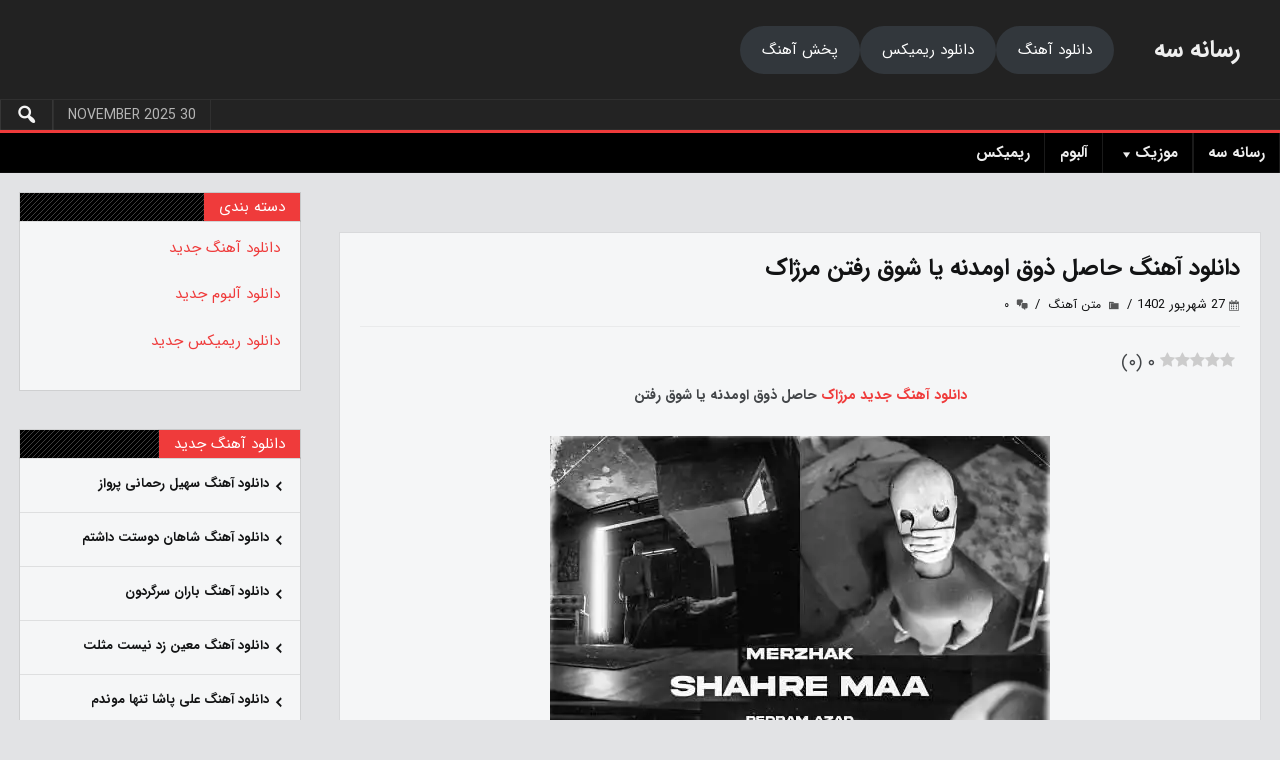

--- FILE ---
content_type: text/html; charset=UTF-8
request_url: https://rasaneh3.ir/news/85802/%D8%AF%D8%A7%D9%86%D9%84%D9%88%D8%AF-%D8%A2%D9%87%D9%86%DA%AF-%D8%AD%D8%A7%D8%B5%D9%84-%D8%B0%D9%88%D9%82-%D8%A7%D9%88%D9%85%D8%AF%D9%86%D9%87-%DB%8C%D8%A7-%D8%B4%D9%88%D9%82-%D8%B1%D9%81%D8%AA%D9%86-%D9%85%D8%B1%DA%98%D8%A7%DA%A9
body_size: 24307
content:
<!DOCTYPE html>
<html dir="rtl" lang="fa-IR" class="no-js">
<head>

 	 	<meta charset="UTF-8">
 	<link rel="pingback" href="https://rasaneh3.ir/xmlrpc.php">
	     <meta name="viewport" content="width=device-width, initial-scale=1">
  <!-- Google Tag Manager -->
<script>(function(w,d,s,l,i){w[l]=w[l]||[];w[l].push({'gtm.start':
new Date().getTime(),event:'gtm.js'});var f=d.getElementsByTagName(s)[0],
j=d.createElement(s),dl=l!='dataLayer'?'&l='+l:'';j.async=true;j.src=
'https://www.googletagmanager.com/gtm.js?id='+i+dl;f.parentNode.insertBefore(j,f);
})(window,document,'script','dataLayer','GTM-KBSR9XS');</script>
<!-- End Google Tag Manager -->
	<script data-cfasync="false" data-no-defer="1">var ewww_webp_supported=!1;function check_webp_feature(A,e){var w;e=void 0!==e?e:function(){},ewww_webp_supported?e(ewww_webp_supported):((w=new Image).onload=function(){ewww_webp_supported=0<w.width&&0<w.height,e&&e(ewww_webp_supported)},w.onerror=function(){e&&e(!1)},w.src="data:image/webp;base64,"+{alpha:"UklGRkoAAABXRUJQVlA4WAoAAAAQAAAAAAAAAAAAQUxQSAwAAAARBxAR/Q9ERP8DAABWUDggGAAAABQBAJ0BKgEAAQAAAP4AAA3AAP7mtQAAAA=="}[A])}check_webp_feature("alpha");</script><script data-cfasync="false" data-no-defer="1">var Arrive=function(c,w){"use strict";if(c.MutationObserver&&"undefined"!=typeof HTMLElement){var r,a=0,u=(r=HTMLElement.prototype.matches||HTMLElement.prototype.webkitMatchesSelector||HTMLElement.prototype.mozMatchesSelector||HTMLElement.prototype.msMatchesSelector,{matchesSelector:function(e,t){return e instanceof HTMLElement&&r.call(e,t)},addMethod:function(e,t,r){var a=e[t];e[t]=function(){return r.length==arguments.length?r.apply(this,arguments):"function"==typeof a?a.apply(this,arguments):void 0}},callCallbacks:function(e,t){t&&t.options.onceOnly&&1==t.firedElems.length&&(e=[e[0]]);for(var r,a=0;r=e[a];a++)r&&r.callback&&r.callback.call(r.elem,r.elem);t&&t.options.onceOnly&&1==t.firedElems.length&&t.me.unbindEventWithSelectorAndCallback.call(t.target,t.selector,t.callback)},checkChildNodesRecursively:function(e,t,r,a){for(var i,n=0;i=e[n];n++)r(i,t,a)&&a.push({callback:t.callback,elem:i}),0<i.childNodes.length&&u.checkChildNodesRecursively(i.childNodes,t,r,a)},mergeArrays:function(e,t){var r,a={};for(r in e)e.hasOwnProperty(r)&&(a[r]=e[r]);for(r in t)t.hasOwnProperty(r)&&(a[r]=t[r]);return a},toElementsArray:function(e){return e=void 0!==e&&("number"!=typeof e.length||e===c)?[e]:e}}),e=(l.prototype.addEvent=function(e,t,r,a){a={target:e,selector:t,options:r,callback:a,firedElems:[]};return this._beforeAdding&&this._beforeAdding(a),this._eventsBucket.push(a),a},l.prototype.removeEvent=function(e){for(var t,r=this._eventsBucket.length-1;t=this._eventsBucket[r];r--)e(t)&&(this._beforeRemoving&&this._beforeRemoving(t),(t=this._eventsBucket.splice(r,1))&&t.length&&(t[0].callback=null))},l.prototype.beforeAdding=function(e){this._beforeAdding=e},l.prototype.beforeRemoving=function(e){this._beforeRemoving=e},l),t=function(i,n){var o=new e,l=this,s={fireOnAttributesModification:!1};return o.beforeAdding(function(t){var e=t.target;e!==c.document&&e!==c||(e=document.getElementsByTagName("html")[0]);var r=new MutationObserver(function(e){n.call(this,e,t)}),a=i(t.options);r.observe(e,a),t.observer=r,t.me=l}),o.beforeRemoving(function(e){e.observer.disconnect()}),this.bindEvent=function(e,t,r){t=u.mergeArrays(s,t);for(var a=u.toElementsArray(this),i=0;i<a.length;i++)o.addEvent(a[i],e,t,r)},this.unbindEvent=function(){var r=u.toElementsArray(this);o.removeEvent(function(e){for(var t=0;t<r.length;t++)if(this===w||e.target===r[t])return!0;return!1})},this.unbindEventWithSelectorOrCallback=function(r){var a=u.toElementsArray(this),i=r,e="function"==typeof r?function(e){for(var t=0;t<a.length;t++)if((this===w||e.target===a[t])&&e.callback===i)return!0;return!1}:function(e){for(var t=0;t<a.length;t++)if((this===w||e.target===a[t])&&e.selector===r)return!0;return!1};o.removeEvent(e)},this.unbindEventWithSelectorAndCallback=function(r,a){var i=u.toElementsArray(this);o.removeEvent(function(e){for(var t=0;t<i.length;t++)if((this===w||e.target===i[t])&&e.selector===r&&e.callback===a)return!0;return!1})},this},i=new function(){var s={fireOnAttributesModification:!1,onceOnly:!1,existing:!1};function n(e,t,r){return!(!u.matchesSelector(e,t.selector)||(e._id===w&&(e._id=a++),-1!=t.firedElems.indexOf(e._id)))&&(t.firedElems.push(e._id),!0)}var c=(i=new t(function(e){var t={attributes:!1,childList:!0,subtree:!0};return e.fireOnAttributesModification&&(t.attributes=!0),t},function(e,i){e.forEach(function(e){var t=e.addedNodes,r=e.target,a=[];null!==t&&0<t.length?u.checkChildNodesRecursively(t,i,n,a):"attributes"===e.type&&n(r,i)&&a.push({callback:i.callback,elem:r}),u.callCallbacks(a,i)})})).bindEvent;return i.bindEvent=function(e,t,r){t=void 0===r?(r=t,s):u.mergeArrays(s,t);var a=u.toElementsArray(this);if(t.existing){for(var i=[],n=0;n<a.length;n++)for(var o=a[n].querySelectorAll(e),l=0;l<o.length;l++)i.push({callback:r,elem:o[l]});if(t.onceOnly&&i.length)return r.call(i[0].elem,i[0].elem);setTimeout(u.callCallbacks,1,i)}c.call(this,e,t,r)},i},o=new function(){var a={};function i(e,t){return u.matchesSelector(e,t.selector)}var n=(o=new t(function(){return{childList:!0,subtree:!0}},function(e,r){e.forEach(function(e){var t=e.removedNodes,e=[];null!==t&&0<t.length&&u.checkChildNodesRecursively(t,r,i,e),u.callCallbacks(e,r)})})).bindEvent;return o.bindEvent=function(e,t,r){t=void 0===r?(r=t,a):u.mergeArrays(a,t),n.call(this,e,t,r)},o};d(HTMLElement.prototype),d(NodeList.prototype),d(HTMLCollection.prototype),d(HTMLDocument.prototype),d(Window.prototype);var n={};return s(i,n,"unbindAllArrive"),s(o,n,"unbindAllLeave"),n}function l(){this._eventsBucket=[],this._beforeAdding=null,this._beforeRemoving=null}function s(e,t,r){u.addMethod(t,r,e.unbindEvent),u.addMethod(t,r,e.unbindEventWithSelectorOrCallback),u.addMethod(t,r,e.unbindEventWithSelectorAndCallback)}function d(e){e.arrive=i.bindEvent,s(i,e,"unbindArrive"),e.leave=o.bindEvent,s(o,e,"unbindLeave")}}(window,void 0),ewww_webp_supported=!1;function check_webp_feature(e,t){var r;ewww_webp_supported?t(ewww_webp_supported):((r=new Image).onload=function(){ewww_webp_supported=0<r.width&&0<r.height,t(ewww_webp_supported)},r.onerror=function(){t(!1)},r.src="data:image/webp;base64,"+{alpha:"UklGRkoAAABXRUJQVlA4WAoAAAAQAAAAAAAAAAAAQUxQSAwAAAARBxAR/Q9ERP8DAABWUDggGAAAABQBAJ0BKgEAAQAAAP4AAA3AAP7mtQAAAA==",animation:"UklGRlIAAABXRUJQVlA4WAoAAAASAAAAAAAAAAAAQU5JTQYAAAD/////AABBTk1GJgAAAAAAAAAAAAAAAAAAAGQAAABWUDhMDQAAAC8AAAAQBxAREYiI/gcA"}[e])}function ewwwLoadImages(e){if(e){for(var t=document.querySelectorAll(".batch-image img, .image-wrapper a, .ngg-pro-masonry-item a, .ngg-galleria-offscreen-seo-wrapper a"),r=0,a=t.length;r<a;r++)ewwwAttr(t[r],"data-src",t[r].getAttribute("data-webp")),ewwwAttr(t[r],"data-thumbnail",t[r].getAttribute("data-webp-thumbnail"));for(var i=document.querySelectorAll(".rev_slider ul li"),r=0,a=i.length;r<a;r++){ewwwAttr(i[r],"data-thumb",i[r].getAttribute("data-webp-thumb"));for(var n=1;n<11;)ewwwAttr(i[r],"data-param"+n,i[r].getAttribute("data-webp-param"+n)),n++}for(r=0,a=(i=document.querySelectorAll(".rev_slider img")).length;r<a;r++)ewwwAttr(i[r],"data-lazyload",i[r].getAttribute("data-webp-lazyload"));for(var o=document.querySelectorAll("div.woocommerce-product-gallery__image"),r=0,a=o.length;r<a;r++)ewwwAttr(o[r],"data-thumb",o[r].getAttribute("data-webp-thumb"))}for(var l=document.querySelectorAll("video"),r=0,a=l.length;r<a;r++)ewwwAttr(l[r],"poster",e?l[r].getAttribute("data-poster-webp"):l[r].getAttribute("data-poster-image"));for(var s,c=document.querySelectorAll("img.ewww_webp_lazy_load"),r=0,a=c.length;r<a;r++)e&&(ewwwAttr(c[r],"data-lazy-srcset",c[r].getAttribute("data-lazy-srcset-webp")),ewwwAttr(c[r],"data-srcset",c[r].getAttribute("data-srcset-webp")),ewwwAttr(c[r],"data-lazy-src",c[r].getAttribute("data-lazy-src-webp")),ewwwAttr(c[r],"data-src",c[r].getAttribute("data-src-webp")),ewwwAttr(c[r],"data-orig-file",c[r].getAttribute("data-webp-orig-file")),ewwwAttr(c[r],"data-medium-file",c[r].getAttribute("data-webp-medium-file")),ewwwAttr(c[r],"data-large-file",c[r].getAttribute("data-webp-large-file")),null!=(s=c[r].getAttribute("srcset"))&&!1!==s&&s.includes("R0lGOD")&&ewwwAttr(c[r],"src",c[r].getAttribute("data-lazy-src-webp"))),c[r].className=c[r].className.replace(/\bewww_webp_lazy_load\b/,"");for(var w=document.querySelectorAll(".ewww_webp"),r=0,a=w.length;r<a;r++)e?(ewwwAttr(w[r],"srcset",w[r].getAttribute("data-srcset-webp")),ewwwAttr(w[r],"src",w[r].getAttribute("data-src-webp")),ewwwAttr(w[r],"data-orig-file",w[r].getAttribute("data-webp-orig-file")),ewwwAttr(w[r],"data-medium-file",w[r].getAttribute("data-webp-medium-file")),ewwwAttr(w[r],"data-large-file",w[r].getAttribute("data-webp-large-file")),ewwwAttr(w[r],"data-large_image",w[r].getAttribute("data-webp-large_image")),ewwwAttr(w[r],"data-src",w[r].getAttribute("data-webp-src"))):(ewwwAttr(w[r],"srcset",w[r].getAttribute("data-srcset-img")),ewwwAttr(w[r],"src",w[r].getAttribute("data-src-img"))),w[r].className=w[r].className.replace(/\bewww_webp\b/,"ewww_webp_loaded");window.jQuery&&jQuery.fn.isotope&&jQuery.fn.imagesLoaded&&(jQuery(".fusion-posts-container-infinite").imagesLoaded(function(){jQuery(".fusion-posts-container-infinite").hasClass("isotope")&&jQuery(".fusion-posts-container-infinite").isotope()}),jQuery(".fusion-portfolio:not(.fusion-recent-works) .fusion-portfolio-wrapper").imagesLoaded(function(){jQuery(".fusion-portfolio:not(.fusion-recent-works) .fusion-portfolio-wrapper").isotope()}))}function ewwwWebPInit(e){ewwwLoadImages(e),ewwwNggLoadGalleries(e),document.arrive(".ewww_webp",function(){ewwwLoadImages(e)}),document.arrive(".ewww_webp_lazy_load",function(){ewwwLoadImages(e)}),document.arrive("videos",function(){ewwwLoadImages(e)}),"loading"==document.readyState?document.addEventListener("DOMContentLoaded",ewwwJSONParserInit):("undefined"!=typeof galleries&&ewwwNggParseGalleries(e),ewwwWooParseVariations(e))}function ewwwAttr(e,t,r){null!=r&&!1!==r&&e.setAttribute(t,r)}function ewwwJSONParserInit(){"undefined"!=typeof galleries&&check_webp_feature("alpha",ewwwNggParseGalleries),check_webp_feature("alpha",ewwwWooParseVariations)}function ewwwWooParseVariations(e){if(e)for(var t=document.querySelectorAll("form.variations_form"),r=0,a=t.length;r<a;r++){var i=t[r].getAttribute("data-product_variations"),n=!1;try{for(var o in i=JSON.parse(i))void 0!==i[o]&&void 0!==i[o].image&&(void 0!==i[o].image.src_webp&&(i[o].image.src=i[o].image.src_webp,n=!0),void 0!==i[o].image.srcset_webp&&(i[o].image.srcset=i[o].image.srcset_webp,n=!0),void 0!==i[o].image.full_src_webp&&(i[o].image.full_src=i[o].image.full_src_webp,n=!0),void 0!==i[o].image.gallery_thumbnail_src_webp&&(i[o].image.gallery_thumbnail_src=i[o].image.gallery_thumbnail_src_webp,n=!0),void 0!==i[o].image.thumb_src_webp&&(i[o].image.thumb_src=i[o].image.thumb_src_webp,n=!0));n&&ewwwAttr(t[r],"data-product_variations",JSON.stringify(i))}catch(e){}}}function ewwwNggParseGalleries(e){if(e)for(var t in galleries){var r=galleries[t];galleries[t].images_list=ewwwNggParseImageList(r.images_list)}}function ewwwNggLoadGalleries(e){e&&document.addEventListener("ngg.galleria.themeadded",function(e,t){window.ngg_galleria._create_backup=window.ngg_galleria.create,window.ngg_galleria.create=function(e,t){var r=$(e).data("id");return galleries["gallery_"+r].images_list=ewwwNggParseImageList(galleries["gallery_"+r].images_list),window.ngg_galleria._create_backup(e,t)}})}function ewwwNggParseImageList(e){for(var t in e){var r=e[t];if(void 0!==r["image-webp"]&&(e[t].image=r["image-webp"],delete e[t]["image-webp"]),void 0!==r["thumb-webp"]&&(e[t].thumb=r["thumb-webp"],delete e[t]["thumb-webp"]),void 0!==r.full_image_webp&&(e[t].full_image=r.full_image_webp,delete e[t].full_image_webp),void 0!==r.srcsets)for(var a in r.srcsets)nggSrcset=r.srcsets[a],void 0!==r.srcsets[a+"-webp"]&&(e[t].srcsets[a]=r.srcsets[a+"-webp"],delete e[t].srcsets[a+"-webp"]);if(void 0!==r.full_srcsets)for(var i in r.full_srcsets)nggFSrcset=r.full_srcsets[i],void 0!==r.full_srcsets[i+"-webp"]&&(e[t].full_srcsets[i]=r.full_srcsets[i+"-webp"],delete e[t].full_srcsets[i+"-webp"])}return e}check_webp_feature("alpha",ewwwWebPInit);</script><meta name='robots' content='index, follow, max-image-preview:large, max-snippet:-1, max-video-preview:-1' />
<link rel="preload" href="https://rasaneh3.ir/wp-content/plugins/rate-my-post/public/css/fonts/ratemypost.ttf" type="font/ttf" as="font" crossorigin="anonymous">
	<!-- This site is optimized with the Yoast SEO Premium plugin v20.5 (Yoast SEO v20.5) - https://yoast.com/wordpress/plugins/seo/ -->
	<title>دانلود آهنگ حاصل ذوق اومدنه یا شوق رفتن مرژاک</title>
	<link rel="canonical" href="https://rasaneh3.ir/news/85802/دانلود-آهنگ-حاصل-ذوق-اومدنه-یا-شوق-رفتن-مرژاک" />
	<meta property="og:locale" content="fa_IR" />
	<meta property="og:type" content="article" />
	<meta property="og:title" content="دانلود آهنگ حاصل ذوق اومدنه یا شوق رفتن مرژاک | رسانه سه" />
	<meta property="og:description" content="۰ (۰) دانلود آهنگ جدید مرژاک حاصل ذوق اومدنه یا شوق رفتن دانلود آهنگ حاصل ذوق اومدنه یا شوق رفتن از مرژاک همراه با متن اهنگ و پخش آنلاین موزیک با بهترین کیفیت اهنگ از ←رسانه سه→ ⇓پخش آنلاین موزیک حاصل ذوق اومدنه یا شوق رفتن مرژاک⇓ به این پست چه امتیازی می دهید؟ ثبت [&hellip;]" />
	<meta property="og:url" content="https://rasaneh3.ir/news/85802/دانلود-آهنگ-حاصل-ذوق-اومدنه-یا-شوق-رفتن-مرژاک" />
	<meta property="og:site_name" content="رسانه سه" />
	<meta property="article:published_time" content="2023-09-18T16:16:04+00:00" />
	<meta property="og:image" content="https://rasaneh3.ir/wp-content/uploads/2023/09/Merzhak-Shahre-Ma-1.jpg" />
	<meta property="og:image:width" content="500" />
	<meta property="og:image:height" content="500" />
	<meta property="og:image:type" content="image/jpeg" />
	<meta name="author" content="rasaneh3" />
	<meta name="twitter:card" content="summary_large_image" />
	<meta name="twitter:label1" content="نوشته‌شده بدست" />
	<meta name="twitter:data1" content="rasaneh3" />
	<script type="application/ld+json" class="yoast-schema-graph">{"@context":"https://schema.org","@graph":[{"@type":"Article","@id":"https://rasaneh3.ir/news/85802/%d8%af%d8%a7%d9%86%d9%84%d9%88%d8%af-%d8%a2%d9%87%d9%86%da%af-%d8%ad%d8%a7%d8%b5%d9%84-%d8%b0%d9%88%d9%82-%d8%a7%d9%88%d9%85%d8%af%d9%86%d9%87-%db%8c%d8%a7-%d8%b4%d9%88%d9%82-%d8%b1%d9%81%d8%aa%d9%86-%d9%85%d8%b1%da%98%d8%a7%da%a9#article","isPartOf":{"@id":"https://rasaneh3.ir/news/85802/%d8%af%d8%a7%d9%86%d9%84%d9%88%d8%af-%d8%a2%d9%87%d9%86%da%af-%d8%ad%d8%a7%d8%b5%d9%84-%d8%b0%d9%88%d9%82-%d8%a7%d9%88%d9%85%d8%af%d9%86%d9%87-%db%8c%d8%a7-%d8%b4%d9%88%d9%82-%d8%b1%d9%81%d8%aa%d9%86-%d9%85%d8%b1%da%98%d8%a7%da%a9"},"author":{"name":"rasaneh3","@id":"https://rasaneh3.ir/#/schema/person/7c4fb044e538a57560d3d8aa0f4d084a"},"headline":"دانلود آهنگ حاصل ذوق اومدنه یا شوق رفتن مرژاک","datePublished":"2023-09-18T16:16:04+00:00","dateModified":"2023-09-18T16:16:04+00:00","mainEntityOfPage":{"@id":"https://rasaneh3.ir/news/85802/%d8%af%d8%a7%d9%86%d9%84%d9%88%d8%af-%d8%a2%d9%87%d9%86%da%af-%d8%ad%d8%a7%d8%b5%d9%84-%d8%b0%d9%88%d9%82-%d8%a7%d9%88%d9%85%d8%af%d9%86%d9%87-%db%8c%d8%a7-%d8%b4%d9%88%d9%82-%d8%b1%d9%81%d8%aa%d9%86-%d9%85%d8%b1%da%98%d8%a7%da%a9"},"wordCount":0,"commentCount":0,"publisher":{"@id":"https://rasaneh3.ir/#/schema/person/7c4fb044e538a57560d3d8aa0f4d084a"},"image":{"@id":"https://rasaneh3.ir/news/85802/%d8%af%d8%a7%d9%86%d9%84%d9%88%d8%af-%d8%a2%d9%87%d9%86%da%af-%d8%ad%d8%a7%d8%b5%d9%84-%d8%b0%d9%88%d9%82-%d8%a7%d9%88%d9%85%d8%af%d9%86%d9%87-%db%8c%d8%a7-%d8%b4%d9%88%d9%82-%d8%b1%d9%81%d8%aa%d9%86-%d9%85%d8%b1%da%98%d8%a7%da%a9#primaryimage"},"thumbnailUrl":"https://rasaneh3.ir/wp-content/uploads/2023/09/Merzhak-Shahre-Ma-1.jpg","articleSection":["متن آهنگ"],"inLanguage":"fa-IR","potentialAction":[{"@type":"CommentAction","name":"Comment","target":["https://rasaneh3.ir/news/85802/%d8%af%d8%a7%d9%86%d9%84%d9%88%d8%af-%d8%a2%d9%87%d9%86%da%af-%d8%ad%d8%a7%d8%b5%d9%84-%d8%b0%d9%88%d9%82-%d8%a7%d9%88%d9%85%d8%af%d9%86%d9%87-%db%8c%d8%a7-%d8%b4%d9%88%d9%82-%d8%b1%d9%81%d8%aa%d9%86-%d9%85%d8%b1%da%98%d8%a7%da%a9#respond"]}]},{"@type":"WebPage","@id":"https://rasaneh3.ir/news/85802/%d8%af%d8%a7%d9%86%d9%84%d9%88%d8%af-%d8%a2%d9%87%d9%86%da%af-%d8%ad%d8%a7%d8%b5%d9%84-%d8%b0%d9%88%d9%82-%d8%a7%d9%88%d9%85%d8%af%d9%86%d9%87-%db%8c%d8%a7-%d8%b4%d9%88%d9%82-%d8%b1%d9%81%d8%aa%d9%86-%d9%85%d8%b1%da%98%d8%a7%da%a9","url":"https://rasaneh3.ir/news/85802/%d8%af%d8%a7%d9%86%d9%84%d9%88%d8%af-%d8%a2%d9%87%d9%86%da%af-%d8%ad%d8%a7%d8%b5%d9%84-%d8%b0%d9%88%d9%82-%d8%a7%d9%88%d9%85%d8%af%d9%86%d9%87-%db%8c%d8%a7-%d8%b4%d9%88%d9%82-%d8%b1%d9%81%d8%aa%d9%86-%d9%85%d8%b1%da%98%d8%a7%da%a9","name":"دانلود آهنگ حاصل ذوق اومدنه یا شوق رفتن مرژاک","isPartOf":{"@id":"https://rasaneh3.ir/#website"},"primaryImageOfPage":{"@id":"https://rasaneh3.ir/news/85802/%d8%af%d8%a7%d9%86%d9%84%d9%88%d8%af-%d8%a2%d9%87%d9%86%da%af-%d8%ad%d8%a7%d8%b5%d9%84-%d8%b0%d9%88%d9%82-%d8%a7%d9%88%d9%85%d8%af%d9%86%d9%87-%db%8c%d8%a7-%d8%b4%d9%88%d9%82-%d8%b1%d9%81%d8%aa%d9%86-%d9%85%d8%b1%da%98%d8%a7%da%a9#primaryimage"},"image":{"@id":"https://rasaneh3.ir/news/85802/%d8%af%d8%a7%d9%86%d9%84%d9%88%d8%af-%d8%a2%d9%87%d9%86%da%af-%d8%ad%d8%a7%d8%b5%d9%84-%d8%b0%d9%88%d9%82-%d8%a7%d9%88%d9%85%d8%af%d9%86%d9%87-%db%8c%d8%a7-%d8%b4%d9%88%d9%82-%d8%b1%d9%81%d8%aa%d9%86-%d9%85%d8%b1%da%98%d8%a7%da%a9#primaryimage"},"thumbnailUrl":"https://rasaneh3.ir/wp-content/uploads/2023/09/Merzhak-Shahre-Ma-1.jpg","datePublished":"2023-09-18T16:16:04+00:00","dateModified":"2023-09-18T16:16:04+00:00","breadcrumb":{"@id":"https://rasaneh3.ir/news/85802/%d8%af%d8%a7%d9%86%d9%84%d9%88%d8%af-%d8%a2%d9%87%d9%86%da%af-%d8%ad%d8%a7%d8%b5%d9%84-%d8%b0%d9%88%d9%82-%d8%a7%d9%88%d9%85%d8%af%d9%86%d9%87-%db%8c%d8%a7-%d8%b4%d9%88%d9%82-%d8%b1%d9%81%d8%aa%d9%86-%d9%85%d8%b1%da%98%d8%a7%da%a9#breadcrumb"},"inLanguage":"fa-IR","potentialAction":[{"@type":"ReadAction","target":["https://rasaneh3.ir/news/85802/%d8%af%d8%a7%d9%86%d9%84%d9%88%d8%af-%d8%a2%d9%87%d9%86%da%af-%d8%ad%d8%a7%d8%b5%d9%84-%d8%b0%d9%88%d9%82-%d8%a7%d9%88%d9%85%d8%af%d9%86%d9%87-%db%8c%d8%a7-%d8%b4%d9%88%d9%82-%d8%b1%d9%81%d8%aa%d9%86-%d9%85%d8%b1%da%98%d8%a7%da%a9"]}]},{"@type":"ImageObject","inLanguage":"fa-IR","@id":"https://rasaneh3.ir/news/85802/%d8%af%d8%a7%d9%86%d9%84%d9%88%d8%af-%d8%a2%d9%87%d9%86%da%af-%d8%ad%d8%a7%d8%b5%d9%84-%d8%b0%d9%88%d9%82-%d8%a7%d9%88%d9%85%d8%af%d9%86%d9%87-%db%8c%d8%a7-%d8%b4%d9%88%d9%82-%d8%b1%d9%81%d8%aa%d9%86-%d9%85%d8%b1%da%98%d8%a7%da%a9#primaryimage","url":"https://rasaneh3.ir/wp-content/uploads/2023/09/Merzhak-Shahre-Ma-1.jpg","contentUrl":"https://rasaneh3.ir/wp-content/uploads/2023/09/Merzhak-Shahre-Ma-1.jpg","width":500,"height":500,"caption":"دانلود آهنگ مرژاک شهر ما"},{"@type":"BreadcrumbList","@id":"https://rasaneh3.ir/news/85802/%d8%af%d8%a7%d9%86%d9%84%d9%88%d8%af-%d8%a2%d9%87%d9%86%da%af-%d8%ad%d8%a7%d8%b5%d9%84-%d8%b0%d9%88%d9%82-%d8%a7%d9%88%d9%85%d8%af%d9%86%d9%87-%db%8c%d8%a7-%d8%b4%d9%88%d9%82-%d8%b1%d9%81%d8%aa%d9%86-%d9%85%d8%b1%da%98%d8%a7%da%a9#breadcrumb","itemListElement":[{"@type":"ListItem","position":1,"name":"رسانه سه","item":"https://rasaneh3.ir/"},{"@type":"ListItem","position":2,"name":"متن آهنگ","item":"https://rasaneh3.ir/news/category/%d9%85%d8%aa%d9%86-%d8%a2%d9%87%d9%86%da%af%da%af"},{"@type":"ListItem","position":3,"name":"دانلود آهنگ حاصل ذوق اومدنه یا شوق رفتن مرژاک"}]},{"@type":"WebSite","@id":"https://rasaneh3.ir/#website","url":"https://rasaneh3.ir/","name":"رسانه سه","description":"رسانه سه | دانلود آهنگ جدید 1404 , دانلود آهنگ های جدید , دانلود آلبوم های جدید , دانلود ریمیکس های جدید , متن اهنگ های ۱۴۰۴ | Rasaneh3","publisher":{"@id":"https://rasaneh3.ir/#/schema/person/7c4fb044e538a57560d3d8aa0f4d084a"},"alternateName":"Rasaneh3","potentialAction":[{"@type":"SearchAction","target":{"@type":"EntryPoint","urlTemplate":"https://rasaneh3.ir/?s={search_term_string}"},"query-input":"required name=search_term_string"}],"inLanguage":"fa-IR"},{"@type":["Person","Organization"],"@id":"https://rasaneh3.ir/#/schema/person/7c4fb044e538a57560d3d8aa0f4d084a","name":"rasaneh3","image":{"@type":"ImageObject","inLanguage":"fa-IR","@id":"https://rasaneh3.ir/#/schema/person/image/","url":"https://rasaneh3.ir/wp-content/uploads/2023/03/رسانه-سه.jpg","contentUrl":"https://rasaneh3.ir/wp-content/uploads/2023/03/رسانه-سه.jpg","width":56,"height":55,"caption":"rasaneh3"},"logo":{"@id":"https://rasaneh3.ir/#/schema/person/image/"},"description":"rasaneh3","sameAs":["http://rasaneh3.ir"],"gender":"Male","url":"https://rasaneh3.ir/news/author/rasaneh3"}]}</script>
	<!-- / Yoast SEO Premium plugin. -->


<link rel="alternate" type="application/rss+xml" title="رسانه سه &raquo; خوراک" href="https://rasaneh3.ir/feed" />
<link rel="alternate" type="application/rss+xml" title="رسانه سه &raquo; خوراک دیدگاه‌ها" href="https://rasaneh3.ir/comments/feed" />
<link rel="alternate" type="application/rss+xml" title="رسانه سه &raquo; دانلود آهنگ حاصل ذوق اومدنه یا شوق رفتن مرژاک خوراک دیدگاه‌ها" href="https://rasaneh3.ir/news/85802/%d8%af%d8%a7%d9%86%d9%84%d9%88%d8%af-%d8%a2%d9%87%d9%86%da%af-%d8%ad%d8%a7%d8%b5%d9%84-%d8%b0%d9%88%d9%82-%d8%a7%d9%88%d9%85%d8%af%d9%86%d9%87-%db%8c%d8%a7-%d8%b4%d9%88%d9%82-%d8%b1%d9%81%d8%aa%d9%86-%d9%85%d8%b1%da%98%d8%a7%da%a9/feed" />
<script type="text/javascript">
window._wpemojiSettings = {"baseUrl":"https:\/\/s.w.org\/images\/core\/emoji\/14.0.0\/72x72\/","ext":".png","svgUrl":"https:\/\/s.w.org\/images\/core\/emoji\/14.0.0\/svg\/","svgExt":".svg","source":{"concatemoji":"https:\/\/rasaneh3.ir\/wp-includes\/js\/wp-emoji-release.min.js?ver=6.2.8"}};
/*! This file is auto-generated */
!function(e,a,t){var n,r,o,i=a.createElement("canvas"),p=i.getContext&&i.getContext("2d");function s(e,t){p.clearRect(0,0,i.width,i.height),p.fillText(e,0,0);e=i.toDataURL();return p.clearRect(0,0,i.width,i.height),p.fillText(t,0,0),e===i.toDataURL()}function c(e){var t=a.createElement("script");t.src=e,t.defer=t.type="text/javascript",a.getElementsByTagName("head")[0].appendChild(t)}for(o=Array("flag","emoji"),t.supports={everything:!0,everythingExceptFlag:!0},r=0;r<o.length;r++)t.supports[o[r]]=function(e){if(p&&p.fillText)switch(p.textBaseline="top",p.font="600 32px Arial",e){case"flag":return s("\ud83c\udff3\ufe0f\u200d\u26a7\ufe0f","\ud83c\udff3\ufe0f\u200b\u26a7\ufe0f")?!1:!s("\ud83c\uddfa\ud83c\uddf3","\ud83c\uddfa\u200b\ud83c\uddf3")&&!s("\ud83c\udff4\udb40\udc67\udb40\udc62\udb40\udc65\udb40\udc6e\udb40\udc67\udb40\udc7f","\ud83c\udff4\u200b\udb40\udc67\u200b\udb40\udc62\u200b\udb40\udc65\u200b\udb40\udc6e\u200b\udb40\udc67\u200b\udb40\udc7f");case"emoji":return!s("\ud83e\udef1\ud83c\udffb\u200d\ud83e\udef2\ud83c\udfff","\ud83e\udef1\ud83c\udffb\u200b\ud83e\udef2\ud83c\udfff")}return!1}(o[r]),t.supports.everything=t.supports.everything&&t.supports[o[r]],"flag"!==o[r]&&(t.supports.everythingExceptFlag=t.supports.everythingExceptFlag&&t.supports[o[r]]);t.supports.everythingExceptFlag=t.supports.everythingExceptFlag&&!t.supports.flag,t.DOMReady=!1,t.readyCallback=function(){t.DOMReady=!0},t.supports.everything||(n=function(){t.readyCallback()},a.addEventListener?(a.addEventListener("DOMContentLoaded",n,!1),e.addEventListener("load",n,!1)):(e.attachEvent("onload",n),a.attachEvent("onreadystatechange",function(){"complete"===a.readyState&&t.readyCallback()})),(e=t.source||{}).concatemoji?c(e.concatemoji):e.wpemoji&&e.twemoji&&(c(e.twemoji),c(e.wpemoji)))}(window,document,window._wpemojiSettings);
</script>
<style type="text/css">
img.wp-smiley,
img.emoji {
	display: inline !important;
	border: none !important;
	box-shadow: none !important;
	height: 1em !important;
	width: 1em !important;
	margin: 0 0.07em !important;
	vertical-align: -0.1em !important;
	background: none !important;
	padding: 0 !important;
}
</style>
	<link rel='stylesheet' id='wp-block-library-rtl-css' href='https://rasaneh3.ir/wp-includes/css/dist/block-library/style-rtl.min.css?ver=6.2.8' type='text/css' media='all' />
<link rel='stylesheet' id='rate-my-post-css' href='https://rasaneh3.ir/wp-content/plugins/rate-my-post/public/css/rate-my-post.min.css?ver=4.4.3' type='text/css' media='all' />
<link rel='stylesheet' id='classic-theme-styles-css' href='https://rasaneh3.ir/wp-includes/css/classic-themes.min.css?ver=6.2.8' type='text/css' media='all' />
<style id='global-styles-inline-css' type='text/css'>
body{--wp--preset--color--black: #000000;--wp--preset--color--cyan-bluish-gray: #abb8c3;--wp--preset--color--white: #ffffff;--wp--preset--color--pale-pink: #f78da7;--wp--preset--color--vivid-red: #cf2e2e;--wp--preset--color--luminous-vivid-orange: #ff6900;--wp--preset--color--luminous-vivid-amber: #fcb900;--wp--preset--color--light-green-cyan: #7bdcb5;--wp--preset--color--vivid-green-cyan: #00d084;--wp--preset--color--pale-cyan-blue: #8ed1fc;--wp--preset--color--vivid-cyan-blue: #0693e3;--wp--preset--color--vivid-purple: #9b51e0;--wp--preset--gradient--vivid-cyan-blue-to-vivid-purple: linear-gradient(135deg,rgba(6,147,227,1) 0%,rgb(155,81,224) 100%);--wp--preset--gradient--light-green-cyan-to-vivid-green-cyan: linear-gradient(135deg,rgb(122,220,180) 0%,rgb(0,208,130) 100%);--wp--preset--gradient--luminous-vivid-amber-to-luminous-vivid-orange: linear-gradient(135deg,rgba(252,185,0,1) 0%,rgba(255,105,0,1) 100%);--wp--preset--gradient--luminous-vivid-orange-to-vivid-red: linear-gradient(135deg,rgba(255,105,0,1) 0%,rgb(207,46,46) 100%);--wp--preset--gradient--very-light-gray-to-cyan-bluish-gray: linear-gradient(135deg,rgb(238,238,238) 0%,rgb(169,184,195) 100%);--wp--preset--gradient--cool-to-warm-spectrum: linear-gradient(135deg,rgb(74,234,220) 0%,rgb(151,120,209) 20%,rgb(207,42,186) 40%,rgb(238,44,130) 60%,rgb(251,105,98) 80%,rgb(254,248,76) 100%);--wp--preset--gradient--blush-light-purple: linear-gradient(135deg,rgb(255,206,236) 0%,rgb(152,150,240) 100%);--wp--preset--gradient--blush-bordeaux: linear-gradient(135deg,rgb(254,205,165) 0%,rgb(254,45,45) 50%,rgb(107,0,62) 100%);--wp--preset--gradient--luminous-dusk: linear-gradient(135deg,rgb(255,203,112) 0%,rgb(199,81,192) 50%,rgb(65,88,208) 100%);--wp--preset--gradient--pale-ocean: linear-gradient(135deg,rgb(255,245,203) 0%,rgb(182,227,212) 50%,rgb(51,167,181) 100%);--wp--preset--gradient--electric-grass: linear-gradient(135deg,rgb(202,248,128) 0%,rgb(113,206,126) 100%);--wp--preset--gradient--midnight: linear-gradient(135deg,rgb(2,3,129) 0%,rgb(40,116,252) 100%);--wp--preset--duotone--dark-grayscale: url('#wp-duotone-dark-grayscale');--wp--preset--duotone--grayscale: url('#wp-duotone-grayscale');--wp--preset--duotone--purple-yellow: url('#wp-duotone-purple-yellow');--wp--preset--duotone--blue-red: url('#wp-duotone-blue-red');--wp--preset--duotone--midnight: url('#wp-duotone-midnight');--wp--preset--duotone--magenta-yellow: url('#wp-duotone-magenta-yellow');--wp--preset--duotone--purple-green: url('#wp-duotone-purple-green');--wp--preset--duotone--blue-orange: url('#wp-duotone-blue-orange');--wp--preset--font-size--small: 13px;--wp--preset--font-size--medium: 20px;--wp--preset--font-size--large: 36px;--wp--preset--font-size--x-large: 42px;--wp--preset--spacing--20: 0.44rem;--wp--preset--spacing--30: 0.67rem;--wp--preset--spacing--40: 1rem;--wp--preset--spacing--50: 1.5rem;--wp--preset--spacing--60: 2.25rem;--wp--preset--spacing--70: 3.38rem;--wp--preset--spacing--80: 5.06rem;--wp--preset--shadow--natural: 6px 6px 9px rgba(0, 0, 0, 0.2);--wp--preset--shadow--deep: 12px 12px 50px rgba(0, 0, 0, 0.4);--wp--preset--shadow--sharp: 6px 6px 0px rgba(0, 0, 0, 0.2);--wp--preset--shadow--outlined: 6px 6px 0px -3px rgba(255, 255, 255, 1), 6px 6px rgba(0, 0, 0, 1);--wp--preset--shadow--crisp: 6px 6px 0px rgba(0, 0, 0, 1);}:where(.is-layout-flex){gap: 0.5em;}body .is-layout-flow > .alignleft{float: left;margin-inline-start: 0;margin-inline-end: 2em;}body .is-layout-flow > .alignright{float: right;margin-inline-start: 2em;margin-inline-end: 0;}body .is-layout-flow > .aligncenter{margin-left: auto !important;margin-right: auto !important;}body .is-layout-constrained > .alignleft{float: left;margin-inline-start: 0;margin-inline-end: 2em;}body .is-layout-constrained > .alignright{float: right;margin-inline-start: 2em;margin-inline-end: 0;}body .is-layout-constrained > .aligncenter{margin-left: auto !important;margin-right: auto !important;}body .is-layout-constrained > :where(:not(.alignleft):not(.alignright):not(.alignfull)){max-width: var(--wp--style--global--content-size);margin-left: auto !important;margin-right: auto !important;}body .is-layout-constrained > .alignwide{max-width: var(--wp--style--global--wide-size);}body .is-layout-flex{display: flex;}body .is-layout-flex{flex-wrap: wrap;align-items: center;}body .is-layout-flex > *{margin: 0;}:where(.wp-block-columns.is-layout-flex){gap: 2em;}.has-black-color{color: var(--wp--preset--color--black) !important;}.has-cyan-bluish-gray-color{color: var(--wp--preset--color--cyan-bluish-gray) !important;}.has-white-color{color: var(--wp--preset--color--white) !important;}.has-pale-pink-color{color: var(--wp--preset--color--pale-pink) !important;}.has-vivid-red-color{color: var(--wp--preset--color--vivid-red) !important;}.has-luminous-vivid-orange-color{color: var(--wp--preset--color--luminous-vivid-orange) !important;}.has-luminous-vivid-amber-color{color: var(--wp--preset--color--luminous-vivid-amber) !important;}.has-light-green-cyan-color{color: var(--wp--preset--color--light-green-cyan) !important;}.has-vivid-green-cyan-color{color: var(--wp--preset--color--vivid-green-cyan) !important;}.has-pale-cyan-blue-color{color: var(--wp--preset--color--pale-cyan-blue) !important;}.has-vivid-cyan-blue-color{color: var(--wp--preset--color--vivid-cyan-blue) !important;}.has-vivid-purple-color{color: var(--wp--preset--color--vivid-purple) !important;}.has-black-background-color{background-color: var(--wp--preset--color--black) !important;}.has-cyan-bluish-gray-background-color{background-color: var(--wp--preset--color--cyan-bluish-gray) !important;}.has-white-background-color{background-color: var(--wp--preset--color--white) !important;}.has-pale-pink-background-color{background-color: var(--wp--preset--color--pale-pink) !important;}.has-vivid-red-background-color{background-color: var(--wp--preset--color--vivid-red) !important;}.has-luminous-vivid-orange-background-color{background-color: var(--wp--preset--color--luminous-vivid-orange) !important;}.has-luminous-vivid-amber-background-color{background-color: var(--wp--preset--color--luminous-vivid-amber) !important;}.has-light-green-cyan-background-color{background-color: var(--wp--preset--color--light-green-cyan) !important;}.has-vivid-green-cyan-background-color{background-color: var(--wp--preset--color--vivid-green-cyan) !important;}.has-pale-cyan-blue-background-color{background-color: var(--wp--preset--color--pale-cyan-blue) !important;}.has-vivid-cyan-blue-background-color{background-color: var(--wp--preset--color--vivid-cyan-blue) !important;}.has-vivid-purple-background-color{background-color: var(--wp--preset--color--vivid-purple) !important;}.has-black-border-color{border-color: var(--wp--preset--color--black) !important;}.has-cyan-bluish-gray-border-color{border-color: var(--wp--preset--color--cyan-bluish-gray) !important;}.has-white-border-color{border-color: var(--wp--preset--color--white) !important;}.has-pale-pink-border-color{border-color: var(--wp--preset--color--pale-pink) !important;}.has-vivid-red-border-color{border-color: var(--wp--preset--color--vivid-red) !important;}.has-luminous-vivid-orange-border-color{border-color: var(--wp--preset--color--luminous-vivid-orange) !important;}.has-luminous-vivid-amber-border-color{border-color: var(--wp--preset--color--luminous-vivid-amber) !important;}.has-light-green-cyan-border-color{border-color: var(--wp--preset--color--light-green-cyan) !important;}.has-vivid-green-cyan-border-color{border-color: var(--wp--preset--color--vivid-green-cyan) !important;}.has-pale-cyan-blue-border-color{border-color: var(--wp--preset--color--pale-cyan-blue) !important;}.has-vivid-cyan-blue-border-color{border-color: var(--wp--preset--color--vivid-cyan-blue) !important;}.has-vivid-purple-border-color{border-color: var(--wp--preset--color--vivid-purple) !important;}.has-vivid-cyan-blue-to-vivid-purple-gradient-background{background: var(--wp--preset--gradient--vivid-cyan-blue-to-vivid-purple) !important;}.has-light-green-cyan-to-vivid-green-cyan-gradient-background{background: var(--wp--preset--gradient--light-green-cyan-to-vivid-green-cyan) !important;}.has-luminous-vivid-amber-to-luminous-vivid-orange-gradient-background{background: var(--wp--preset--gradient--luminous-vivid-amber-to-luminous-vivid-orange) !important;}.has-luminous-vivid-orange-to-vivid-red-gradient-background{background: var(--wp--preset--gradient--luminous-vivid-orange-to-vivid-red) !important;}.has-very-light-gray-to-cyan-bluish-gray-gradient-background{background: var(--wp--preset--gradient--very-light-gray-to-cyan-bluish-gray) !important;}.has-cool-to-warm-spectrum-gradient-background{background: var(--wp--preset--gradient--cool-to-warm-spectrum) !important;}.has-blush-light-purple-gradient-background{background: var(--wp--preset--gradient--blush-light-purple) !important;}.has-blush-bordeaux-gradient-background{background: var(--wp--preset--gradient--blush-bordeaux) !important;}.has-luminous-dusk-gradient-background{background: var(--wp--preset--gradient--luminous-dusk) !important;}.has-pale-ocean-gradient-background{background: var(--wp--preset--gradient--pale-ocean) !important;}.has-electric-grass-gradient-background{background: var(--wp--preset--gradient--electric-grass) !important;}.has-midnight-gradient-background{background: var(--wp--preset--gradient--midnight) !important;}.has-small-font-size{font-size: var(--wp--preset--font-size--small) !important;}.has-medium-font-size{font-size: var(--wp--preset--font-size--medium) !important;}.has-large-font-size{font-size: var(--wp--preset--font-size--large) !important;}.has-x-large-font-size{font-size: var(--wp--preset--font-size--x-large) !important;}
.wp-block-navigation a:where(:not(.wp-element-button)){color: inherit;}
:where(.wp-block-columns.is-layout-flex){gap: 2em;}
.wp-block-pullquote{font-size: 1.5em;line-height: 1.6;}
</style>
<link rel='stylesheet' id='titan_style-css' href='https://rasaneh3.ir/wp-content/themes/titan/style.css' type='text/css' media='all' />
<style id='titan_style-inline-css' type='text/css'>
body {background-color:#e2e3e5;} 
		@font-face {font-display: swap;
			font-family: 'sao-iransans';
			font-weight:normal;
			font-weight:400;
			src: url('https://rasaneh3.ir/wp-content/themes/titan/fonts/iransans.woff2') format('woff2');
		}
		@font-face {font-display: swap;
			font-family: 'sao-iransans';
			font-weight:bold;
			font-weight:700;
			src: url('https://rasaneh3.ir/wp-content/themes/titan/fonts/iransans-bold.woff2') format('woff2');
		} 
	p,input,body{color:#424548; }a,.rd-title,.rd-single-post .rd-meta li ,.rd-single-post .rd-meta li a,.rd-review .rd-circular span,body.buddypress .rd-post .rd-post-content a { color:#121314;}a:hover,.rd-bpost .rd-title a:hover,.rd-post .rd-title a:hover,#rd-sidebar .widget-container a:hover,.rd-wide-slider .rd-slide-post h3 .rd-title a:hover,
		.rd-login .rd-singin .rd-singin-footer li a:hover {color:#ef3b3b;}body .rd-readmore a,.rd-timer,.main-menu ul li a:hover ,body .rd-pagenavi span.current,  .vorod,.rd-moreblock  a,.rd-morelink a,#submit,.rd-masthead .rd-nav-menu  li.current-menu-item.li-depth-0 .rd-depth-0,
	.woocommerce #respond input#submit, .woocommerce a.button, .woocommerce button.button, .woocommerce input.button ,.woocommerce input.button:hover,#commentform #submit,#buddypress #members-directory-form div.item-list-tabs ul li.selected span ,.rd-comment-navi .page-numbers.current,#rd-post-pagination .current-post-page,
	#buddypress div.item-list-tabs ul li.selected a, #buddypress div.item-list-tabs ul li.current a,#members-list-options a.selected,#groups-list-options a.selected,.widget #wp-calendar caption,
 	.woocommerce ul.products li.product .button,.rd-pagenavi a:hover,.rd-active,.woocommerce a.button.alt,.woocommerce a.button.alt:hover,.woocommerce span.onsale, .woocommerce-page span.onsale , .woocommerce input.button.alt,.button,.button:hover,.woocommerce a.button:hover ,#searchsubmit,.woocommerce div.product form.cart .button,.woocommerce div.product form.cart .button:hover,.woocommerce #respond input#submit.alt:hover, .woocommerce a.button.alt:hover, .woocommerce button.button.alt:hover, .woocommerce input.button.alt:hover,.rd-widget-search .rd-search-button ,.rd-breakingnews span,body .lSSlideOuter .lSPager.lSpg > li:hover a,body .lSSlideOuter .lSPager.lSpg > li.active a,.rd-bottom-thumb-text .lSGallery li.active ,.rd-bottom-thumb-text .lSGallery li.active a ,.rd-bottom-thumb-text .lSGallery li.active a ,.rd-bottom-text .lSGallery li.active ,.rd-inner-bottom-text .lSGallery li.active,button, input[type="submit"], input[type="button"], input[type="reset"],#buddypress div.item-list-tabs ul li  a span,.rd-load-more span,#rd-wrapper .rd-title-box span.rd-active,#rd-wrapper .rd-title-box a.rd-active,.rd-tags li a:first-child{
		background-color: #ef3b3b; 
		color: #fff !important;
   	}.rd-widget-search .rd-search-icon::before,.rd-review-title ,.rd-authorbio ul,
   .rd-panel  strong,.rd-dropcapsimple,  .woocommerce .star-rating span, .woocommerce-page .star-rating span,.rd-stars-score i::before ,.woocommerce p.stars a::before, .rd-masthead .rd-nav-menu  li.current-menu-item.li-depth-1 .rd-depth-1,.rd-masthead .rd-nav-menu  li.current-menu-item.li-depth-2 .rd-depth-2,.rd-masthead .rd-nav-menu  li.current-menu-item.li-depth-3 .rd-depth-3,.rd-masthead .rd-nav-menu  li.current-menu-item.li-depth-4 .rd-depth-4,.author-link .fn a,body #rd-wrapper .rd-module-item .rd-post .rd-meta .rd-author a,body #rd-wrapper .rd-single-item .rd-post .rd-meta .rd-author a,#buddypress div.item-list-tabs ul li.current  a span,.widget_text a{
  	color: #ef3b3b !important;
	}.rd-nav-menu:not(.rd-menu-active) .sub-menu,.rd-menu-active .menu,  .rd-search-sub ,  .rd-login-sub{border-top: solid 3px #ef3b3b;}@media (min-width: 980px) {.rd-nav-menu .sub-menu ,.rd-nav-menu .sub-posts{border-top: solid 3px #ef3b3b !important;}}body:not(.woocommerce) .rd-post-content a,.rd-post .rd-category a {color: #ef3b3b}.rd-masthead-warp {border-top: solid 3px #ef3b3b !important;}.rd-header-warp{min-height:100px;} .rd-logo,.rd-banner-header{ height:100px;line-height:100px;}.rd-header-warp{background-color: #222222}.rd-masthead-warp{min-height:40px;}.rd-masthead .rd-nav-menu,.rd-masthead .rd-search,.rd-masthead .rd-social, .rd-masthead .rd-login ,.rd-masthead .rd-nav-menu ul li{ height:40px;line-height:40px;} .rd-masthead .rd-nav-menu  .sub-depth-0,.rd-masthead .rd-nav-menu .sub-posts,.rd-masthead  .rd-search-sub,.rd-masthead .rd-singin-warp{margin-top:40px!important ; }@media (max-width:979px) { .rd-masthead .rd-nav-menu ul ,.rd-masthead  .rd-search-sub,.rd-masthead .rd-singin-warp{margin-top:40px ; }}.rd-masthead-warp,.rd-masthead .sub-menu,.rd-masthead .rd-nav-menu .sub-posts,.rd-masthead .rd-nav-menu ul,.rd-masthead .rd-search-sub,.rd-masthead .rd-singout-warp 
			{background-color: #000000}@media (max-width: 979px) {.rd-masthead-warp .rd-menu-active{ background-color: #000000;}}.rd-masthead li:not(.current-menu-item) a,.rd-masthead li:not(.current-menu-item),.rd-masthead i::before,.rd-masthead .rd-menu-icon::before,.rd-masthead .rd-input,
			.rd-masthead .rd-menu-active  a,.rd-masthead .rd-search-button,.rd-wrapper .rd-masthead ul ul.sub-menu li:not(.current-menu-item) a{color: #ededed!important;}.rd_layout_6 .rd-masthead li.current-menu-item a,.rd_layout_7 .rd-masthead li.current-menu-item a,.rd_layout_8 .rd-masthead li.current-menu-item a,.rd-masthead  .rd-menu-down,.rd-masthead  .rd-menu-up{color: #ededed!important; text-shadow:0px 0px;}.rd-masthead .rd-nav-menu ul li a, .rd-masthead  .rd-social,.rd-masthead a.rd-search-icon,.rd-masthead .rd-user ,.rd-masthead .rd-nav-menu .rd-menu-icon
			{font-size:15px;}.rd-navplus-warp {min-height: 30px;}.rd-navplus-warp{min-height:30px;}.rd-navplus .rd-nav-menu ,.rd-navplus .rd-search,.rd-navplus .rd-login,.rd-navplus .rd-social,.rd-date-header
		{ height: 30px;line-height: 30px;}.rd-navplus  .rd-nav-menu  .sub-depth-0 ,.rd-navplus .rd-nav-menu .sub-posts,.rd-navplus .rd-search-sub {margin-top:30px !important; }@media (max-width:979px) {.rd-navplus .rd-nav-menu ul,.rd-navplus .rd-singin-warp {margin-top:30px; }}.rd-masthead .rd-nav-menu ul li a { padding: 0  15px;}.rd-navplus-warp,.rd-navplus .sub-menu,.rd-navplus .rd-nav-menu .sub-posts,.rd-navplus .rd-nav-menu ul,.rd-navplus  .rd-search-sub ,.rd-navplus .rd-singout-warp
			{background-color: #232323;}@media (max-width: 979px) {.rd-navplus-warp .rd-menu-active{ background-color: #232323;}}.rd-navplus li a,.rd-navplus .rd-date-header,.rd-navplus li,.rd-navplus a::before ,.rd-navplus i::before,.rd-navplus .rd-input ,.rd-navplus .rd-menu-active ,.rd-navplus  .rd-menu-down,.rd-navplus  .rd-menu-up{color: #f4f4f4!important;}.rd-navplus .rd-nav-menu ul li a  {padding: 0  15px ;}.rd-logo img {height: px;width: px;}a.rd-logo-title{font-size: 24px;color: #efefef;}a.rd-logo-description {font-size: 15px;color: #ffffff;}a.rd-logo-title ,a.rd-logo-description{}#rd-row-breadcrumbs { background:#ffffff;}#rd-row-breadcrumbs a,#rd-row-breadcrumbs strong{ color:#111111;}.rd-breadcrumbs ,.rd-breadcrumbs a,.rd-breadcrumbs span,.rd-breadcrumbs li {font-size:14px;}.rd-title-box h4,.rd-row-item .rd-title-box   a{  background-color: #000000;}.rd-title-box span, .rd-title-box a{color: #000000 !important;}.rd-title-box  a,.rd-title-box  span{font-size:15px !important}.rd-row-item .rd-module-item .rd-post-list, .rd-module-item .rd-load-more,.rd-row-item .rd-vertical-thumb .lSSlideOuter ,.rd-row-item .rd-horizontal-thumb .lSSlideOuter, .rd-grid .lSSlideOuter,.rd-row-item  .widget:not(.rd-widget) .widget-container,.rd-row-item .rd-title-box span ,.rd-row-item  .widget:not(.rd-widget-post) .widget-container,.rd-single-background,.rd-related.rd-grid .rd-post-list ,.rd-pagenavi{  background: #f5f6f7;}.rd-post-content p{ font-size:14px ;} .rd-footer-warp,.rd-footer .rd-post-background{background-color: #121314 ;}.rd-footer .rd-title h4 a,.rd-footer a{color: #ffffff  !important;} .rd-footer, .rd-footer p ,.rd-footer input,.rd-footer .rd-excerpt,.rd-footer .rd-title-box a,.rd-footer .rd-title-box span{color: #cccccc !important;}
</style>
<link rel='stylesheet' id='font-awesome-css' href='https://rasaneh3.ir/wp-content/themes/titan/css/font-awesome.min.css?ver=6.2.8' type='text/css' media='all' />
<link rel='stylesheet' id='titan_post-css' href='https://rasaneh3.ir/wp-content/themes/titan/css/post.css?ver=6.2.8' type='text/css' media='all' />
<link rel='stylesheet' id='titan_featured-css' href='https://rasaneh3.ir/wp-content/themes/titan/css/featured.css?ver=6.2.8' type='text/css' media='all' />
<link rel='stylesheet' id='titan_grid-css' href='https://rasaneh3.ir/wp-content/themes/titan/css/grid.css?ver=6.2.8' type='text/css' media='all' />
<link rel='stylesheet' id='titan_list-css' href='https://rasaneh3.ir/wp-content/themes/titan/css/list.css?ver=6.2.8' type='text/css' media='all' />
<link rel='stylesheet' id='titan-rtl-css' href='https://rasaneh3.ir/wp-content/themes/titan/css/rtl.css?ver=6.2.8' type='text/css' media='all' />
<link rel='stylesheet' id='dashicons-css' href='https://rasaneh3.ir/wp-includes/css/dashicons.min.css?ver=6.2.8' type='text/css' media='all' />
<script type='text/javascript' src='https://rasaneh3.ir/wp-includes/js/jquery/jquery.min.js?ver=3.6.4' id='jquery-core-js'></script>
<script type='text/javascript' src='https://rasaneh3.ir/wp-includes/js/jquery/jquery-migrate.min.js?ver=3.4.0' id='jquery-migrate-js'></script>
<script type='text/javascript' src='https://rasaneh3.ir/wp-content/themes/titan/js/lightslider.js?ver=6.2.8' id='titan_lightslider-js'></script>
<script type='text/javascript' id='titan_scripts-js-extra'>
/* <![CDATA[ */
var titan_js = {"primary_color":"#ef3b3b","ajaxurl":"https:\/\/rasaneh3.ir\/wp-admin\/admin-ajax.php"};
/* ]]> */
</script>
<script type='text/javascript' src='https://rasaneh3.ir/wp-content/themes/titan/js/scripts.js?ver=6.2.8' id='titan_scripts-js'></script>
<script type='text/javascript' id='titan_scripts-js-after'>
(function(html){html.className = html.className.replace(/\bno-js\b/,'js')})(document.documentElement);
</script>
<script type='text/javascript' src='https://rasaneh3.ir/wp-content/themes/titan/js/html5shiv.js?ver=6.2.8' id='titan_html5-js'></script>
<link rel="EditURI" type="application/rsd+xml" title="RSD" href="https://rasaneh3.ir/xmlrpc.php?rsd" />
<link rel="wlwmanifest" type="application/wlwmanifest+xml" href="https://rasaneh3.ir/wp-includes/wlwmanifest.xml" />
<meta name="generator" content="WordPress 6.2.8" />
<link rel="alternate" type="application/json+oembed" href="https://rasaneh3.ir/wp-json/oembed/1.0/embed?url=https%3A%2F%2Frasaneh3.ir%2Fnews%2F85802%2F%25d8%25af%25d8%25a7%25d9%2586%25d9%2584%25d9%2588%25d8%25af-%25d8%25a2%25d9%2587%25d9%2586%25da%25af-%25d8%25ad%25d8%25a7%25d8%25b5%25d9%2584-%25d8%25b0%25d9%2588%25d9%2582-%25d8%25a7%25d9%2588%25d9%2585%25d8%25af%25d9%2586%25d9%2587-%25db%258c%25d8%25a7-%25d8%25b4%25d9%2588%25d9%2582-%25d8%25b1%25d9%2581%25d8%25aa%25d9%2586-%25d9%2585%25d8%25b1%25da%2598%25d8%25a7%25da%25a9" />
<link rel="alternate" type="text/xml+oembed" href="https://rasaneh3.ir/wp-json/oembed/1.0/embed?url=https%3A%2F%2Frasaneh3.ir%2Fnews%2F85802%2F%25d8%25af%25d8%25a7%25d9%2586%25d9%2584%25d9%2588%25d8%25af-%25d8%25a2%25d9%2587%25d9%2586%25da%25af-%25d8%25ad%25d8%25a7%25d8%25b5%25d9%2584-%25d8%25b0%25d9%2588%25d9%2582-%25d8%25a7%25d9%2588%25d9%2585%25d8%25af%25d9%2586%25d9%2587-%25db%258c%25d8%25a7-%25d8%25b4%25d9%2588%25d9%2582-%25d8%25b1%25d9%2581%25d8%25aa%25d9%2586-%25d9%2585%25d8%25b1%25da%2598%25d8%25a7%25da%25a9&#038;format=xml" />
  
    
 	 	<meta name="viewport" content="width=device-width, initial-scale=1">
 	 
  
<link rel="pingback" href="https://rasaneh3.ir/xmlrpc.php">
<style>.wp-block-gallery.is-cropped .blocks-gallery-item picture{height:100%;width:100%;}</style><link rel="icon" href="https://rasaneh3.ir/wp-content/uploads/2020/03/cropped-fa-60x60.png" sizes="32x32" />
<link rel="icon" href="https://rasaneh3.ir/wp-content/uploads/2020/03/cropped-fa.png" sizes="192x192" />
<link rel="apple-touch-icon" href="https://rasaneh3.ir/wp-content/uploads/2020/03/cropped-fa.png" />
<meta name="msapplication-TileImage" content="https://rasaneh3.ir/wp-content/uploads/2020/03/cropped-fa.png" />
		<style type="text/css" id="wp-custom-css">
			p {
font-size: 14px;
}
h1 {
font-size: 20px;
}
h2 {
font-size: 18px;
}
h3 {
font-size: 16px;
}
h4 {
font-size: 14px;
}
h5 {
font-size: 14px;
}
h6 {
font-size: 14px;
}
.boxdownload{width:80%;margin:0 auto;padding:0 0 .1em}
.boxdownload .player{background:RGBA(0,0,0,0.1);display:block;text-align:center;padding:5px;border-radius:5px;margin:0 0 1em}
.boxdownload audio,.boxdownload video{width:100%}
.boxdownload a{background:#f85f73;color:#fff;display:flex;margin:.1em 0 0.5em;font-size:14px;padding:.5em 1em;text-align:center;border-radius:15px;box-shadow:0 3px 8px rgba(248,95,115,0.2);border-bottom:2px solid RGBA(0,0,0,0.2);justify-content:center;align-items:center;flex-wrap:wrap;}
.boxdownload a:hover{background:#1b262c;box-shadow:0 3px 8px rgba(0,0,0,0.1)}
.boxdownload a::before{content:"";background:url(https://rasaneh3.ir/wp-content/themes/titan/images/icon.png) no-repeat -162px 1px;width:13px;height:15px;margin-left:7px;justify-content:center;align-items:center}
.boxdownload a span{background:RGBA(0,0,0,0.2);font-size:12px;padding:2px 6px;border-radius:7px;margin:2px 5px}
@media screen and (min-width: 700px) {
.search {
display: none !important}}
#mediaad-6p7dg{
  padding-top: 1px;
  padding-bottom: 1px;
}
#mediaad-dYDr7{
  padding-bottom: 1px;
}
#OS_notifybars{bottom:-10px;}
#OS_notifybars{display: block; left: 3;position: fixed;width: 91%;z-index: 99;}
#OS_notifybar{bottom:-10px;}
#OS_notifybar{display: block; right: 35;position: fixed;width: 55%;z-index: 99;}
@media screen and (min-width: 768px) {
.telinsta {
display: none !important}}
.telinsta{width:80%;margin:0 auto;padding:0 0 1em;display:flex;justify-content:space-between}
.telinsta a{color:#fff;display:flex;font-size:13px;padding:.5em .7em;text-align:center;border-radius:10px;justify-content:center;align-items:center;width:98%;border-bottom:2px solid RGBA(0,0,0,0.2)}
.telinsta a:before{content:"";width:20px;height:20px;background-image:url(image/icon.png)}
.telinsta .telg:before{background-position:-282px -49px}
.telinsta .insta:before{background-position:-158px -48px}
.telinsta .telg{background:#2da4e0}
.telinsta .insta{background:#a72de0}
.telinsta a:hover{background:#1b262c}
#pos-article-display-99343{
  padding-top: 5px;
	padding-bottom: 45px;
}
#ynpos-12288{
  padding-top: 5px;
	padding-bottom: 45px;
}#pos-article-display-27497{
  padding-top: 5px;
	padding-bottom: 45px;
}		</style>
		        <link rel="manifest" href="/manifest.json">
      <!-- Najva Push Notification -->
        <script type="text/javascript">
            (function(){
                var now = new Date();
                var version = now.getFullYear().toString() + "0" + now.getMonth() + "0" + now.getDate() +
                    "0" + now.getHours();
                var head = document.getElementsByTagName("head")[0];
                var link = document.createElement("link");
                link.rel = "stylesheet";
                link.href = "https://app.najva.com/static/css/local-messaging.css" + "?v=" + version;
                head.appendChild(link);
                var script = document.createElement("script");
                script.type = "text/javascript";
                script.async = true;
                script.src = "https://app.najva.com/static/js/scripts/Rasaneh3-website-26331-0da7e7f8-d9ec-45a0-b24a-b707a6a2cbeb.js" + "?v=" + version;
                head.appendChild(script);
                })()
        </script>
        <!-- END NAJVA PUSH NOTIFICATION -->
      
	<meta name="google-site-verification" content="40vzONvj2cE4t4nSNg2bX3WPGStlEKf1jzk_wtklgIU" />
	<meta name="msvalidate.01" content="4E8B2A553E2EAE41D64F6CD9A8A04648" />
<script src="/popup.js" async> </script>	
</head>
<body class="rtl post-template-default single single-post postid-85802 single-format-standard">
<script data-cfasync="false" data-no-defer="1">if(typeof ewww_webp_supported==="undefined"){var ewww_webp_supported=!1}if(ewww_webp_supported){document.body.classList.add("webp-support")}</script>
<!-- Google Tag Manager (noscript) -->
<noscript><iframe src="https://www.googletagmanager.com/ns.html?id=GTM-KBSR9XS"
height="0" width="0" style="display:none;visibility:hidden"></iframe></noscript>
<!-- End Google Tag Manager (noscript) -->
    
<div id="rd-wrapper" class="rd-wrapper">
	<header >
    		
	      <div class="rd-header-warp">
        <div class="rd-header-middle ">
            <div class="rd-header">
 
				<div class="rd-logo rd-logo-left">
					<h2 class="rd-logo-warp">
														<a class="rd-logo-title" href="https://rasaneh3.ir/">رسانه سه</a>
	
											</h2>
				</div>
                    <div class="rd-banner-header rd-banner-header-left">
 		<div class="rd-banner-header-warp rd-widget-header-warp">
						<div class="rd-widget-banner">
					<div id="block-12" class="widget  widget_block">
<div class="wp-block-buttons is-content-justification-center is-layout-flex wp-container-1">
<div class="wp-block-button"><a class="wp-block-button__link wp-element-button" href="https://rasaneh3.ir/news/category/موزیک">دانلود آهنگ</a></div>



<div class="wp-block-button"><a class="wp-block-button__link wp-element-button" href="https://rasaneh3.ir/news/category/%D8%B1%DB%8C%D9%85%DB%8C%DA%A9%D8%B3">دانلود ریمیکس</a></div>



<div class="wp-block-button is-style-fill"><a class="wp-block-button__link wp-element-button" href="https://rasaneh3.ir/news/73635/siteahang">پخش آهنگ</a></div>
</div>
</aside></div>        		</div>
			  		</div>
	</div>
 	                 
            </div>		
        </div>
    </div>  
    <div class="rd-navplus-warp">
        <div class="rd-navplus-middle ">
            <div class="rd-navplus">
            
                  
				<div class="rd-search rd-search-right"><a class="rd-search-icon"><i></i></a><div class="rd-search-sub"><form method="get" class="rd-searchform" action="https://rasaneh3.ir/"><input type="text" name="s" class="rd-search-text rd-input" value="" placeholder="جستجو..." /><i class="rd-search-icon"></i><input type="submit" name="btnSubmit" class="rd-search-button" value="" /></form> </div></div>                    
				 	

       
 				 
				            		<div class="rd-date-header rd-date-header-right">
               	 		30 November 2025                 	</div>
				 
                              
				

            </div>	
        </div>		
    </div>
	    <div class="rd-masthead-warp  ">
        <div class="rd-masthead-middle ">
            <div class="rd-masthead">
     
				<div class="none-masthead">
     			 
                                            
                         
                     	
    
                        
					<div class="rd-nav-menu rd-menu-left">
                     	<a class="rd-menu-icon"></a>
						<ul id="menu-%d8%b1%d8%b3%d8%a7%d9%86%d9%87-%d8%b3%d9%87" class="menu"><li id="menu-item-3817" class=" li-depth-0 rd-menu- menu-item menu-item-type-custom menu-item-object-custom menu-item-home menu-item-3817"><a href="https://rasaneh3.ir/" class="rd-depth-0  fa-1x">رسانه سه</a></li>
<li id="menu-item-11530" class=" li-depth-0 rd-menu- menu-item menu-item-type-taxonomy menu-item-object-category menu-item-has-children menu-item-11530"><a href="https://rasaneh3.ir/news/category/%d9%85%d9%88%d8%b2%db%8c%da%a9" class="rd-depth-0  ">موزیک</a>
<ul class="sub-menu  sub-depth-0 ">
	<li id="menu-item-42089" class=" li-depth-1 rd-menu- menu-item menu-item-type-taxonomy menu-item-object-category menu-item-42089"><a href="https://rasaneh3.ir/news/category/%d8%a8%d9%87-%d8%b2%d9%88%d8%af%db%8c" class="rd-depth-1  ">به زودی</a></li>
	<li id="menu-item-52787" class=" li-depth-1 rd-menu- menu-item menu-item-type-taxonomy menu-item-object-category current-post-ancestor current-menu-parent current-post-parent menu-item-52787"><a href="https://rasaneh3.ir/news/category/%d9%85%d8%aa%d9%86-%d8%a2%d9%87%d9%86%da%af%da%af" class="rd-depth-1  ">متن آهنگ</a></li>
</ul>
</li>
<li id="menu-item-45709" class=" li-depth-0 rd-menu- menu-item menu-item-type-taxonomy menu-item-object-category menu-item-45709"><a href="https://rasaneh3.ir/news/category/%d8%a2%d9%84%d8%a8%d9%88%d9%85" class="rd-depth-0  ">آلبوم</a></li>
<li id="menu-item-141552" class=" li-depth-0 rd-menu- menu-item menu-item-type-taxonomy menu-item-object-category menu-item-141552"><a href="https://rasaneh3.ir/news/category/%d8%b1%db%8c%d9%85%db%8c%da%a9%d8%b3" class="rd-depth-0  ">ریمیکس</a></li>
</ul>					</div>
                            
                    
  				</div>	
                 
            </div>		
        </div>
    </div>          
	 
</header>      
<div id="rd-row-blog" class="rd-row-item rd-row-main  rd-row-800_400 '">
	<div class="rd-row-middle">
		<div class="rd-row-container">      
 			<div class="rd-column rd-800 rd-main">
						<div class="rd-widget-banner">
			      	<div class="rd-widget-ads rd-text-html rd-module-item ">
           	        	 <div class="widget_text"><script type="text/javascript">
                (function (){
                  const head = document.getElementsByTagName("head")[0];
                  const script = document.createElement("script");
                  script.type = "text/javascript";
                  script.async = true;
                  script.src = "https://s1.mediaad.org/serve/rasaneh3.ir/loader.js";
                  head.appendChild(script);
                })();
            </script>

<script>
            !function(e,t,n){e.yektanetAnalyticsObject=n,e[n]=e[n]||function(){e[n].q.push(arguments)},e[n].q=e[n].q||[];var a=t.getElementsByTagName("head")[0],r=new Date,c="https://cdn.yektanet.com/superscript/eY0sDjhz/native-Rasaneh3.ir-17772/yn_pub.js?v="+r.getFullYear().toString()+"0"+r.getMonth()+"0"+r.getDate()+"0"+r.getHours(),s=t.createElement("link");s.rel="preload",s.as="script",s.href=c,a.appendChild(s);var l=t.createElement("script");l.async=!0,l.src=c,a.appendChild(l)}(window,document,"yektanet");
        </script></div>
   			        </div>
		        </div>
		
 				 				<div class="rd-single-item">

		 
		<article class="rd-single-background rd-post-a4   rd-single-post rd-post " id="post-85802">
        
			<div class="post-85802 post type-post status-publish format-standard has-post-thumbnail hentry category-9052">
				                    
     
    
                    <div class="rd-details">
                        <h1 class="rd-title entry-title">دانلود آهنگ حاصل ذوق اومدنه یا شوق رفتن مرژاک</h1>
                          
	<ul class="rd-meta">
 
 		    
				
			<li class="rd-date">27 شهریور 1402</li>
			
    
					<li class="rd-cats"> <a href="https://rasaneh3.ir/news/category/%d9%85%d8%aa%d9%86-%d8%a2%d9%87%d9%86%da%af%da%af" rel="category tag">متن آهنگ</a> </li>
			
	
			
    
					<li class="rd-comment"> <a href="https://rasaneh3.ir/news/85802/%d8%af%d8%a7%d9%86%d9%84%d9%88%d8%af-%d8%a2%d9%87%d9%86%da%af-%d8%ad%d8%a7%d8%b5%d9%84-%d8%b0%d9%88%d9%82-%d8%a7%d9%88%d9%85%d8%af%d9%86%d9%87-%db%8c%d8%a7-%d8%b4%d9%88%d9%82-%d8%b1%d9%81%d8%aa%d9%86-%d9%85%d8%b1%da%98%d8%a7%da%a9#respond">۰</a> </li>
		        
 	 </ul>
     
	                    </div>
                                    
                           
                <article class="rd-post-content">
                    <!-- FeedbackWP Plugin - Results Widget --><div  class="rmp-results-widget js-rmp-results-widget js-rmp-results-widget--85802 rmp-results-widget--not-rated"  data-post-id="85802">  <div class="rmp-results-widget__visual-rating">    <i class="js-rmp-results-icon rmp-icon rmp-icon--ratings rmp-icon--star "></i><i class="js-rmp-results-icon rmp-icon rmp-icon--ratings rmp-icon--star "></i><i class="js-rmp-results-icon rmp-icon rmp-icon--ratings rmp-icon--star "></i><i class="js-rmp-results-icon rmp-icon rmp-icon--ratings rmp-icon--star "></i><i class="js-rmp-results-icon rmp-icon rmp-icon--ratings rmp-icon--star "></i>  </div>  <div class="rmp-results-widget__avg-rating">    <span class="js-rmp-avg-rating">      ۰    </span>  </div>  <div class="rmp-results-widget__vote-count">    (<span class="js-rmp-vote-count">۰</span>)  </div></div><p style="text-align: center;"><strong><a href="https://rasaneh3.ir/news/category/%d9%85%d9%88%d8%b2%db%8c%da%a9">دانلود آهنگ جدید</a> <a href="https://rasaneh3.ir/news/tag/مرژاک">مرژاک</a> حاصل ذوق اومدنه یا شوق رفتن </strong></p>
<p><span id="more-85802"></span></p>
<p style="text-align: center;"><picture><source srcset="https://rasaneh3.ir/wp-content/uploads/2023/09/Merzhak-Shahre-Ma-1.jpg.webp"  type="image/webp"><img decoding="async" class="alignnone size-full wp-image-85314" src="https://rasaneh3.ir/wp-content/uploads/2023/09/Merzhak-Shahre-Ma-1.jpg" alt="دانلود آهنگ مرژاک شهر ما" width="500" height="500" data-eio="p" /></picture></p>
<p style="text-align: center;"><span style="color: #333333;"><strong>دانلود آهنگ حاصل ذوق اومدنه یا شوق رفتن از مرژاک </strong>همراه با متن اهنگ و پخش آنلاین موزیک با بهترین کیفیت اهنگ از ←<strong><a href="https://rasaneh3.ir/">رسانه سه</a></strong>→</span></p>
<hr />
<div id="pos-article-display-27497"></div>
<hr />
<p style="text-align: center;"><span style="color: #800080;"><strong>⇓پخش آنلاین موزیک <span style="color: #800080;">حاصل ذوق اومدنه یا شوق رفتن مرژاک⇓</span></strong></span></p>
<!-- FeedbackWP Plugin --><div  class="rmp-widgets-container rmp-wp-plugin rmp-main-container js-rmp-widgets-container js-rmp-widgets-container--85802 "  data-post-id="85802">    <!-- Rating widget -->  <div class="rmp-rating-widget js-rmp-rating-widget">              <p class="rmp-heading rmp-heading--subtitle">        به این پست چه امتیازی می دهید؟      </p>        <div class="rmp-rating-widget__icons">      <ul class="rmp-rating-widget__icons-list js-rmp-rating-icons-list">                  <li class="rmp-rating-widget__icons-list__icon js-rmp-rating-item" data-descriptive-rating="خیلی ضعیف" data-value="1">              <i class="js-rmp-rating-icon rmp-icon rmp-icon--ratings rmp-icon--star "></i>          </li>                  <li class="rmp-rating-widget__icons-list__icon js-rmp-rating-item" data-descriptive-rating="ضعیف" data-value="2">              <i class="js-rmp-rating-icon rmp-icon rmp-icon--ratings rmp-icon--star "></i>          </li>                  <li class="rmp-rating-widget__icons-list__icon js-rmp-rating-item" data-descriptive-rating="متوسط" data-value="3">              <i class="js-rmp-rating-icon rmp-icon rmp-icon--ratings rmp-icon--star "></i>          </li>                  <li class="rmp-rating-widget__icons-list__icon js-rmp-rating-item" data-descriptive-rating="خوب" data-value="4">              <i class="js-rmp-rating-icon rmp-icon rmp-icon--ratings rmp-icon--star "></i>          </li>                  <li class="rmp-rating-widget__icons-list__icon js-rmp-rating-item" data-descriptive-rating="عالی" data-value="5">              <i class="js-rmp-rating-icon rmp-icon rmp-icon--ratings rmp-icon--star "></i>          </li>              </ul>    </div>    <p class="rmp-rating-widget__hover-text js-rmp-hover-text"></p>    <button class="rmp-rating-widget__submit-btn rmp-btn js-submit-rating-btn">      ثبت امتیاز    </button>    <p class="rmp-rating-widget__results js-rmp-results rmp-rating-widget__results--hidden">      میانگین امتیاز <span class="rmp-rating-widget__results__rating js-rmp-avg-rating">۰</span> / ۵. تعداد آرا: <span class="rmp-rating-widget__results__votes js-rmp-vote-count">۰</span>    </p>    <p class="rmp-rating-widget__not-rated js-rmp-not-rated ">          </p>    <p class="rmp-rating-widget__msg js-rmp-msg"></p>  </div>  <!--Structured data -->        </div>                </article>
           	
<center><div id="pos-article-display-99343"></div></center>
<center><div id="mediaad-y3QOy" ></div></center>
<div class="boxdownload">
<center><audio preload="none" src="https://dl.rasaneh3.ir/Music/1402/06/128/Merzhak%20-%20Shahre%20Maa%20%28128%29.mp3" controls="controls" style="float: center;width: 100%;"></audio></center>
	
<center></center>
</div>
<center><div class="yn-bnr" id="ynpos-12288"></div><center>
<center><div id="mediaad-dYRgB" ></div><center>

<div class="boxdownload">
<a title="دانلود آهنگ با کیفیت 320" rel="nofollow" href="https://dl.rasaneh3.ir/Music/1402/06/320/Merzhak%20-%20Shahre%20Maa%20%28320%29.mp3 ">دانلود آهنگ با کیفیت 320</a>
	
<a title="دانلود آهنگ با کیفیت 128" rel="nofollow" href="https://dl.rasaneh3.ir/Music/1402/06/128/Merzhak%20-%20Shahre%20Maa%20%28128%29.mp3">دانلود آهنگ با کیفیت 128</a>
	
						
</div>
<div id="OS_notifybars">
<div class="telinsta">
<a title="دانلود آهنگ در روبیکا" class="insta" rel="nofollow" href="rubika://l.rubika.ir/SolAhang">دانلود آهنگ در روبیکا</a>
</div></div>
<center><div id="mediaad-JRw4j" ></div></center>
<center><div id="pos-article-display-62163"></div></center>
<div class="yn-bnr stick-pos" id="ynpos-17701"></div>	
												 				 				    
	<ul class="rd-share-post">
 					<li>
				<a href="http://www.facebook.com/sharer.php?u=https://rasaneh3.ir/news/85802/%d8%af%d8%a7%d9%86%d9%84%d9%88%d8%af-%d8%a2%d9%87%d9%86%da%af-%d8%ad%d8%a7%d8%b5%d9%84-%d8%b0%d9%88%d9%82-%d8%a7%d9%88%d9%85%d8%af%d9%86%d9%87-%db%8c%d8%a7-%d8%b4%d9%88%d9%82-%d8%b1%d9%81%d8%aa%d9%86-%d9%85%d8%b1%da%98%d8%a7%da%a9"><img alt="facebook" width="64" height="64" src="https://rasaneh3.ir/wp-content/themes/titan/images/social/facebook.jpg"/></a>
				<a class="rd-facebook rd-share-social" href="http://www.facebook.com/sharer.php?u=https://rasaneh3.ir/news/85802/%d8%af%d8%a7%d9%86%d9%84%d9%88%d8%af-%d8%a2%d9%87%d9%86%da%af-%d8%ad%d8%a7%d8%b5%d9%84-%d8%b0%d9%88%d9%82-%d8%a7%d9%88%d9%85%d8%af%d9%86%d9%87-%db%8c%d8%a7-%d8%b4%d9%88%d9%82-%d8%b1%d9%81%d8%aa%d9%86-%d9%85%d8%b1%da%98%d8%a7%da%a9">فیس بوک</a>
			</li>
 		 
        
					<li>
				<a href="https://plus.google.com/share?url=https://rasaneh3.ir/news/85802/%d8%af%d8%a7%d9%86%d9%84%d9%88%d8%af-%d8%a2%d9%87%d9%86%da%af-%d8%ad%d8%a7%d8%b5%d9%84-%d8%b0%d9%88%d9%82-%d8%a7%d9%88%d9%85%d8%af%d9%86%d9%87-%db%8c%d8%a7-%d8%b4%d9%88%d9%82-%d8%b1%d9%81%d8%aa%d9%86-%d9%85%d8%b1%da%98%d8%a7%da%a9"><img src="https://rasaneh3.ir/wp-content/themes/titan/images/social/googleplus.jpg" alt="googleplus" width="64" height="64" /></a>
				<a class="rd-google rd-share-social" href="https://plus.google.com/share?url=https://rasaneh3.ir/news/85802/%d8%af%d8%a7%d9%86%d9%84%d9%88%d8%af-%d8%a2%d9%87%d9%86%da%af-%d8%ad%d8%a7%d8%b5%d9%84-%d8%b0%d9%88%d9%82-%d8%a7%d9%88%d9%85%d8%af%d9%86%d9%87-%db%8c%d8%a7-%d8%b4%d9%88%d9%82-%d8%b1%d9%81%d8%aa%d9%86-%d9%85%d8%b1%da%98%d8%a7%da%a9">GooglePlus</a>
			</li>
 		        
					<li>
				<a href="http://twitter.com/share?text=%D8%AF%D8%A7%D9%86%D9%84%D9%88%D8%AF+%D8%A2%D9%87%D9%86%DA%AF+%D8%AD%D8%A7%D8%B5%D9%84+%D8%B0%D9%88%D9%82+%D8%A7%D9%88%D9%85%D8%AF%D9%86%D9%87+%DB%8C%D8%A7+%D8%B4%D9%88%D9%82+%D8%B1%D9%81%D8%AA%D9%86+%D9%85%D8%B1%DA%98%D8%A7%DA%A9&#038;url=https://rasaneh3.ir/news/85802/%d8%af%d8%a7%d9%86%d9%84%d9%88%d8%af-%d8%a2%d9%87%d9%86%da%af-%d8%ad%d8%a7%d8%b5%d9%84-%d8%b0%d9%88%d9%82-%d8%a7%d9%88%d9%85%d8%af%d9%86%d9%87-%db%8c%d8%a7-%d8%b4%d9%88%d9%82-%d8%b1%d9%81%d8%aa%d9%86-%d9%85%d8%b1%da%98%d8%a7%da%a9"><img src="https://rasaneh3.ir/wp-content/themes/titan/images/social/twitter.jpg" alt="twitter" width="64" height="64"/></a>
				<a class="rd-twitter rd-share-social" href="http://twitter.com/share?text=%D8%AF%D8%A7%D9%86%D9%84%D9%88%D8%AF+%D8%A2%D9%87%D9%86%DA%AF+%D8%AD%D8%A7%D8%B5%D9%84+%D8%B0%D9%88%D9%82+%D8%A7%D9%88%D9%85%D8%AF%D9%86%D9%87+%DB%8C%D8%A7+%D8%B4%D9%88%D9%82+%D8%B1%D9%81%D8%AA%D9%86+%D9%85%D8%B1%DA%98%D8%A7%DA%A9&#038;url=https://rasaneh3.ir/news/85802/%d8%af%d8%a7%d9%86%d9%84%d9%88%d8%af-%d8%a2%d9%87%d9%86%da%af-%d8%ad%d8%a7%d8%b5%d9%84-%d8%b0%d9%88%d9%82-%d8%a7%d9%88%d9%85%d8%af%d9%86%d9%87-%db%8c%d8%a7-%d8%b4%d9%88%d9%82-%d8%b1%d9%81%d8%aa%d9%86-%d9%85%d8%b1%da%98%d8%a7%da%a9">Twitter</a>
			</li>
 		 
        
					<li>
				<a href="http://www.linkedin.com/shareArticle?mini=true&url=https://rasaneh3.ir/news/85802/%d8%af%d8%a7%d9%86%d9%84%d9%88%d8%af-%d8%a2%d9%87%d9%86%da%af-%d8%ad%d8%a7%d8%b5%d9%84-%d8%b0%d9%88%d9%82-%d8%a7%d9%88%d9%85%d8%af%d9%86%d9%87-%db%8c%d8%a7-%d8%b4%d9%88%d9%82-%d8%b1%d9%81%d8%aa%d9%86-%d9%85%d8%b1%da%98%d8%a7%da%a9"><img src="https://rasaneh3.ir/wp-content/themes/titan/images/social/linkedin.jpg" alt="linkedin" width="64" height="64"/></a>
				<a class="rd-linkedin rd-share-social" href="http://www.linkedin.com/shareArticle?mini=true&url=https://rasaneh3.ir/news/85802/%d8%af%d8%a7%d9%86%d9%84%d9%88%d8%af-%d8%a2%d9%87%d9%86%da%af-%d8%ad%d8%a7%d8%b5%d9%84-%d8%b0%d9%88%d9%82-%d8%a7%d9%88%d9%85%d8%af%d9%86%d9%87-%db%8c%d8%a7-%d8%b4%d9%88%d9%82-%d8%b1%d9%81%d8%aa%d9%86-%d9%85%d8%b1%da%98%d8%a7%da%a9">Linkedin</a>
			</li>
 			
        
					<li>
				<a href="https://telegram.me/share/url?url=https://rasaneh3.ir/news/85802/%d8%af%d8%a7%d9%86%d9%84%d9%88%d8%af-%d8%a2%d9%87%d9%86%da%af-%d8%ad%d8%a7%d8%b5%d9%84-%d8%b0%d9%88%d9%82-%d8%a7%d9%88%d9%85%d8%af%d9%86%d9%87-%db%8c%d8%a7-%d8%b4%d9%88%d9%82-%d8%b1%d9%81%d8%aa%d9%86-%d9%85%d8%b1%da%98%d8%a7%da%a9"><img src="https://rasaneh3.ir/wp-content/themes/titan/images/social/telegram.jpg" alt="linkedin" width="64" height="64"/></a>
				<a class="rd-telegram rd-share-social" href="https://telegram.me/share/url?url=https://rasaneh3.ir/news/85802/%d8%af%d8%a7%d9%86%d9%84%d9%88%d8%af-%d8%a2%d9%87%d9%86%da%af-%d8%ad%d8%a7%d8%b5%d9%84-%d8%b0%d9%88%d9%82-%d8%a7%d9%88%d9%85%d8%af%d9%86%d9%87-%db%8c%d8%a7-%d8%b4%d9%88%d9%82-%d8%b1%d9%81%d8%aa%d9%86-%d9%85%d8%b1%da%98%d8%a7%da%a9">Telegram</a>
			</li>
 			

					<li class="rd-whats">
				<a href="whatsapp://send?text=دانلود آهنگ حاصل ذوق اومدنه یا شوق رفتن مرژاک https://rasaneh3.ir/news/85802/%d8%af%d8%a7%d9%86%d9%84%d9%88%d8%af-%d8%a2%d9%87%d9%86%da%af-%d8%ad%d8%a7%d8%b5%d9%84-%d8%b0%d9%88%d9%82-%d8%a7%d9%88%d9%85%d8%af%d9%86%d9%87-%db%8c%d8%a7-%d8%b4%d9%88%d9%82-%d8%b1%d9%81%d8%aa%d9%86-%d9%85%d8%b1%da%98%d8%a7%da%a9"><img src="https://rasaneh3.ir/wp-content/themes/titan/images/social/whatsapp.jpg" alt="linkedin" width="64" height="64"/></a>
				<a class="rd-whatsapp rd-share-social" href="whatsapp://send?text=دانلود آهنگ حاصل ذوق اومدنه یا شوق رفتن مرژاک https://rasaneh3.ir/news/85802/%d8%af%d8%a7%d9%86%d9%84%d9%88%d8%af-%d8%a2%d9%87%d9%86%da%af-%d8%ad%d8%a7%d8%b5%d9%84-%d8%b0%d9%88%d9%82-%d8%a7%d9%88%d9%85%d8%af%d9%86%d9%87-%db%8c%d8%a7-%d8%b4%d9%88%d9%82-%d8%b1%d9%81%d8%aa%d9%86-%d9%85%d8%b1%da%98%d8%a7%da%a9">WhatsApp</a>
			</li>
 		                
        </ul>
        
	 
		</article>			
		
        <div class="rd-post-nextprev rd-single-background">
                     <div class="rd-post-previous">
                <span>قبلی </span>
                &laquo; <a href="https://rasaneh3.ir/news/85800/%d8%af%d8%a7%d9%86%d9%84%d9%88%d8%af-%d8%a2%d9%87%d9%86%da%af-%d8%ae%d9%88%d8%af%d9%85-%d9%85%db%8c%d9%86%d8%af%d8%a7%d8%b2%d9%85-%d8%af%d9%88%d8%b1-%da%af%d8%b1%d8%af%d9%86%d9%85-%d9%86%d9%85%db%8c%d8%af%d9%88%d9%86%d9%85-%d8%ad%d8%b3%db%8c-%da%a9%d9%87-%d8%aa%d9%88%d9%85%d9%87-%d9%85%d8%b1%da%98%d8%a7%da%a9" rel="prev">دانلود آهنگ خودم میندازم دور گردنم نمیدونم حسی که تومه مرژاک</a> 
            </div>
                            <div class="rd-post-next">
                <span>بعدی </span>
                <a href="https://rasaneh3.ir/news/85806/%d8%af%d8%a7%d9%86%d9%84%d9%88%d8%af-%d8%a2%d9%87%d9%86%da%af-%da%a9%d9%87-%d9%87%d8%b2%d8%a7%d8%b1%d8%aa%d8%a7-%d8%ac%d9%86%d8%a7%d8%b2%d9%87-%d8%af%d8%a7%d8%af-%d9%85%db%8c%da%a9%d8%b4%d9%86-%d9%be%d8%b4%d8%aa-%d9%87%d9%86%d8%ac%d8%b1%d9%85-%d9%85%d8%b1%da%98%d8%a7%da%a9" rel="next">دانلود آهنگ که هزارتا جنازه داد میکشن پشت هنجرم مرژاک</a> &raquo;            </div> 
        		</div>
    
 
    

 
<div class="rd-related rd-grid  rd_main_grid_4c rd-ratio100 ">
	     	<div class="rd-title-box"><h4><a class="rd-active" href="">مطالب اخیر</a></h4></div>
   	 	<div class="rd-post-list">
  								<div class="rd-post-item rd-col-1-4 rd-col-979-2c rd-col-767-2c rd-col-499-1c">
 					<div id="post-205340" class="rd-post rd-post-module-2 rd-post-1-5 rd-col-1-1 rd-979-2c rd-767-2c rd-499-1c post-205340 post type-post status-publish format-standard has-post-thumbnail hentry category-9052">
						<div class="rd-post-warp">
 							        <div class="rd-thumb"> 
            <a class="rd-post-thumbnail rd-img-shadow" href="https://rasaneh3.ir/news/205340/%d8%af%d8%a7%d9%86%d9%84%d9%88%d8%af-%d8%a2%d9%87%d9%86%da%af-%d8%af%d8%a7%d8%b1%d9%85-%d8%b1%d9%88%d8%a7%d9%86%db%8c-%d9%85%db%8c%d8%b4%d9%85-%d9%88-%d8%a7%d9%86%da%af%d8%a7%d8%b1-%d8%a8%d9%88%d8%af-%d9%87%d9%85%db%8c%d9%86-%d8%af%db%8c%d8%b4%d8%a8-%da%a9%d9%87-%d9%85%d9%88%d9%86%d8%af%db%8c-%d8%aa%d9%88-%d9%be%db%8c%d8%b4%d9%85" >
                <img width="300" height="300" src="https://rasaneh3.ir/wp-content/uploads/2025/11/Album-Sijal-Sepehr-Khalse-OCD-Copy.jpg-1.webp" class="attachment-titan_large size-titan_large wp-post-image" alt="" decoding="async" loading="lazy" />            </a>
       
                         
        </div>
 	                	                            
							<div class="rd-details">
								    
 	<h3 class="rd-title"><a href="https://rasaneh3.ir/news/205340/%d8%af%d8%a7%d9%86%d9%84%d9%88%d8%af-%d8%a2%d9%87%d9%86%da%af-%d8%af%d8%a7%d8%b1%d9%85-%d8%b1%d9%88%d8%a7%d9%86%db%8c-%d9%85%db%8c%d8%b4%d9%85-%d9%88-%d8%a7%d9%86%da%af%d8%a7%d8%b1-%d8%a8%d9%88%d8%af-%d9%87%d9%85%db%8c%d9%86-%d8%af%db%8c%d8%b4%d8%a8-%da%a9%d9%87-%d9%85%d9%88%d9%86%d8%af%db%8c-%d8%aa%d9%88-%d9%be%db%8c%d8%b4%d9%85">دانلود آهنگ دارم روانی میشم و انگار بود همین دیشب که موندی تو پیشم</a></h3>
  	
	 
							</div>
						</div>
                    </div>     
				</div>
				<div class="rd-row rd-line rd-col-979-2c rd-col-767-2c rd-col-499-1 "></div>
 						<div class="rd-post-item rd-col-1-4 rd-col-979-2c rd-col-767-2c rd-col-499-1c">
 					<div id="post-205338" class="rd-post rd-post-module-2 rd-post-1-5 rd-col-1-1 rd-979-2c rd-767-2c rd-499-1c post-205338 post type-post status-publish format-standard has-post-thumbnail hentry category-9052">
						<div class="rd-post-warp">
 							        <div class="rd-thumb"> 
            <a class="rd-post-thumbnail rd-img-shadow" href="https://rasaneh3.ir/news/205338/%d8%af%d8%a7%d9%86%d9%84%d9%88%d8%af-%d8%a2%d9%87%d9%86%da%af-%da%86%d8%b4%d9%85%d8%a7%d8%aa-%d9%86%d9%85%db%8c%da%af%db%8c%d8%b1%d9%87-%d9%85%d9%86-%d8%b1%d9%88-%d8%b1%d9%88%db%8c-%d9%87%d9%85%d9%87-%da%86%db%8c-%d9%81%d8%b1%db%8c%da%a9%d9%85-%d8%af%db%8c%da%af%d9%87-%d9%86%d9%85%db%8c%d8%a8%db%8c%d9%86%db%8c%d9%85-%d9%86%d9%87" >
                <img width="300" height="300" src="https://rasaneh3.ir/wp-content/uploads/2025/11/Album-Sijal-Sepehr-Khalse-OCD-Copy.jpg-1.webp" class="attachment-titan_large size-titan_large wp-post-image" alt="" decoding="async" loading="lazy" />            </a>
       
                         
        </div>
 	                	                            
							<div class="rd-details">
								    
 	<h3 class="rd-title"><a href="https://rasaneh3.ir/news/205338/%d8%af%d8%a7%d9%86%d9%84%d9%88%d8%af-%d8%a2%d9%87%d9%86%da%af-%da%86%d8%b4%d9%85%d8%a7%d8%aa-%d9%86%d9%85%db%8c%da%af%db%8c%d8%b1%d9%87-%d9%85%d9%86-%d8%b1%d9%88-%d8%b1%d9%88%db%8c-%d9%87%d9%85%d9%87-%da%86%db%8c-%d9%81%d8%b1%db%8c%da%a9%d9%85-%d8%af%db%8c%da%af%d9%87-%d9%86%d9%85%db%8c%d8%a8%db%8c%d9%86%db%8c%d9%85-%d9%86%d9%87">دانلود آهنگ چشمات نمیگیره من رو روی همه چی فریکم دیگه نمیبینیم نه</a></h3>
  	
	 
							</div>
						</div>
                    </div>     
				</div>
				<div class="rd-row rd-line rd-col-979-2c rd-col-767-2c rd-col-499-1 "></div>
 						<div class="rd-post-item rd-col-1-4 rd-col-979-2c rd-col-767-2c rd-col-499-1c">
 					<div id="post-205336" class="rd-post rd-post-module-2 rd-post-1-5 rd-col-1-1 rd-979-2c rd-767-2c rd-499-1c post-205336 post type-post status-publish format-standard has-post-thumbnail hentry category-9052">
						<div class="rd-post-warp">
 							        <div class="rd-thumb"> 
            <a class="rd-post-thumbnail rd-img-shadow" href="https://rasaneh3.ir/news/205336/%d8%af%d8%a7%d9%86%d9%84%d9%88%d8%af-%d8%a2%d9%87%d9%86%da%af-%da%86%d9%87-%d8%ad%d8%b3-%d8%a8%d8%af%db%8c%d9%87-%db%8c%d9%87-%d8%b1%d9%88%d8%b2-%d8%a7%d8%b2-%db%8c%d8%a7%d8%af%d9%85-%d8%a7%d8%b3%d9%85%d8%aa-%d9%87%d9%85-%d9%85%db%8c%d8%b1%d9%87-%d9%87%d9%85%db%8c%d8%b4%d9%87-%d8%aa%d9%87-%d9%82%d8%b5%d9%87-%d9%87%d9%85%db%8c%d9%86%d9%87-%d9%88%d9%84%db%8c-%d8%ad%db%8c%d9%81-%d8%a8%d9%88%d8%af" >
                <img width="300" height="300" src="https://rasaneh3.ir/wp-content/uploads/2025/11/Album-Sijal-Sepehr-Khalse-OCD-Copy.jpg-1.webp" class="attachment-titan_large size-titan_large wp-post-image" alt="" decoding="async" loading="lazy" />            </a>
       
                         
        </div>
 	                	                            
							<div class="rd-details">
								    
 	<h3 class="rd-title"><a href="https://rasaneh3.ir/news/205336/%d8%af%d8%a7%d9%86%d9%84%d9%88%d8%af-%d8%a2%d9%87%d9%86%da%af-%da%86%d9%87-%d8%ad%d8%b3-%d8%a8%d8%af%db%8c%d9%87-%db%8c%d9%87-%d8%b1%d9%88%d8%b2-%d8%a7%d8%b2-%db%8c%d8%a7%d8%af%d9%85-%d8%a7%d8%b3%d9%85%d8%aa-%d9%87%d9%85-%d9%85%db%8c%d8%b1%d9%87-%d9%87%d9%85%db%8c%d8%b4%d9%87-%d8%aa%d9%87-%d9%82%d8%b5%d9%87-%d9%87%d9%85%db%8c%d9%86%d9%87-%d9%88%d9%84%db%8c-%d8%ad%db%8c%d9%81-%d8%a8%d9%88%d8%af">دانلود آهنگ چه حس بدیه یه روز از یادم اسمت هم میره همیشه ته قصه همینه ولی حیف بود</a></h3>
  	
	 
							</div>
						</div>
                    </div>     
				</div>
				<div class="rd-row rd-line rd-col-979-2c rd-col-767-2c rd-col-499-1 "></div>
 						<div class="rd-post-item rd-col-1-4 rd-col-979-2c rd-col-767-2c rd-col-499-1c">
 					<div id="post-205333" class="rd-post rd-post-module-2 rd-post-1-5 rd-col-1-1 rd-979-2c rd-767-2c rd-499-1c post-205333 post type-post status-publish format-standard has-post-thumbnail hentry category-9052">
						<div class="rd-post-warp">
 							        <div class="rd-thumb"> 
            <a class="rd-post-thumbnail rd-img-shadow" href="https://rasaneh3.ir/news/205333/%d8%af%d8%a7%d9%86%d9%84%d9%88%d8%af-%d8%a2%d9%87%d9%86%da%af-%d9%85%db%8c%da%af%d8%b1%d9%81%d8%aa%db%8c-%d9%81%d8%a7%d8%b2-%d8%a7%d8%ac%d8%aa%d9%85%d8%a7%d8%b9%db%8c-%d9%88%d9%84%db%8c-%d8%ad%d8%a7%d9%84%db%8c%d8%aa-%d9%86%d8%a8%d9%88%d8%af-%d8%b4%d8%af%db%8c-%d8%a7%d8%b4%d8%aa%d8%b1%d8%a7%da%a9%db%8c" >
                <img width="300" height="300" src="https://rasaneh3.ir/wp-content/uploads/2025/11/Album-Sijal-Sepehr-Khalse-OCD-Copy.jpg-1.webp" class="attachment-titan_large size-titan_large wp-post-image" alt="" decoding="async" loading="lazy" />            </a>
       
                         
        </div>
 	                	                            
							<div class="rd-details">
								    
 	<h3 class="rd-title"><a href="https://rasaneh3.ir/news/205333/%d8%af%d8%a7%d9%86%d9%84%d9%88%d8%af-%d8%a2%d9%87%d9%86%da%af-%d9%85%db%8c%da%af%d8%b1%d9%81%d8%aa%db%8c-%d9%81%d8%a7%d8%b2-%d8%a7%d8%ac%d8%aa%d9%85%d8%a7%d8%b9%db%8c-%d9%88%d9%84%db%8c-%d8%ad%d8%a7%d9%84%db%8c%d8%aa-%d9%86%d8%a8%d9%88%d8%af-%d8%b4%d8%af%db%8c-%d8%a7%d8%b4%d8%aa%d8%b1%d8%a7%da%a9%db%8c">دانلود آهنگ میگرفتی فاز اجتماعی ولی حالیت نبود شدی اشتراکی</a></h3>
  	
	 
							</div>
						</div>
                    </div>     
				</div>
				<div class="rd-row rd-line rd-col-979-2c rd-col-767-2c rd-col-499-1 "></div>
 						<div class="rd-post-item rd-col-1-4 rd-col-979-2c rd-col-767-2c rd-col-499-1c">
 					<div id="post-205331" class="rd-post rd-post-module-2 rd-post-1-5 rd-col-1-1 rd-979-2c rd-767-2c rd-499-1c post-205331 post type-post status-publish format-standard has-post-thumbnail hentry category-9052">
						<div class="rd-post-warp">
 							        <div class="rd-thumb"> 
            <a class="rd-post-thumbnail rd-img-shadow" href="https://rasaneh3.ir/news/205331/%d8%af%d8%a7%d9%86%d9%84%d9%88%d8%af-%d8%a2%d9%87%d9%86%da%af-%d8%a8%d9%88%d8%af%db%8c-%db%8c%d9%87-%d8%b9%d8%b4%d9%82-%d8%a7%d8%b4%d8%aa%d8%a8%d8%a7%d9%87%db%8c-%d8%b1%d9%81%db%8c%d9%82-%d9%86%d8%b5%d9%81-%d8%b1%d8%a7%d9%87-%d8%a2%d8%af%d9%85-%d9%81%db%8c%da%a9-%d8%b3%d8%a7%d8%af%db%8c%d8%b3%d9%85" >
                <img width="300" height="300" src="https://rasaneh3.ir/wp-content/uploads/2025/11/Album-Sijal-Sepehr-Khalse-OCD-Copy.jpg-1.webp" class="attachment-titan_large size-titan_large wp-post-image" alt="" decoding="async" loading="lazy" />            </a>
       
                         
        </div>
 	                	                            
							<div class="rd-details">
								    
 	<h3 class="rd-title"><a href="https://rasaneh3.ir/news/205331/%d8%af%d8%a7%d9%86%d9%84%d9%88%d8%af-%d8%a2%d9%87%d9%86%da%af-%d8%a8%d9%88%d8%af%db%8c-%db%8c%d9%87-%d8%b9%d8%b4%d9%82-%d8%a7%d8%b4%d8%aa%d8%a8%d8%a7%d9%87%db%8c-%d8%b1%d9%81%db%8c%d9%82-%d9%86%d8%b5%d9%81-%d8%b1%d8%a7%d9%87-%d8%a2%d8%af%d9%85-%d9%81%db%8c%da%a9-%d8%b3%d8%a7%d8%af%db%8c%d8%b3%d9%85">دانلود آهنگ بودی یه عشق اشتباهی رفیق نصف راه آدم فیک سادیسم</a></h3>
  	
	 
							</div>
						</div>
                    </div>     
				</div>
				<div class="rd-row rd-line rd-col-979-2c rd-col-767-2c rd-col-499-1 "></div>
 						<div class="rd-post-item rd-col-1-4 rd-col-979-2c rd-col-767-2c rd-col-499-1c">
 					<div id="post-205329" class="rd-post rd-post-module-2 rd-post-1-5 rd-col-1-1 rd-979-2c rd-767-2c rd-499-1c post-205329 post type-post status-publish format-standard has-post-thumbnail hentry category-9052">
						<div class="rd-post-warp">
 							        <div class="rd-thumb"> 
            <a class="rd-post-thumbnail rd-img-shadow" href="https://rasaneh3.ir/news/205329/%d8%af%d8%a7%d9%86%d9%84%d9%88%d8%af-%d8%a2%d9%87%d9%86%da%af-%d8%ac%d9%84%d9%88-%d9%82%d8%a7%d8%b6%db%8c-%d9%85%d9%84%d9%82-%d8%a8%d8%a7%d8%b2%db%8c-%d8%a8%d8%a7%d8%a8%d8%a7-%d9%86%d9%85%db%8c%da%af%db%8c%d8%b1%d9%87-%d8%ae%d9%86%d8%af%d8%aa-%d9%84%d8%a7%d8%b4%db%8c-%d8%aa%d9%88-%da%a9%d9%87-%d9%87%d8%b1-%da%86%db%8c-%d9%87%d8%b3%d8%aa-%d8%a7%d8%b2-%d9%85%d9%86-%d8%af%d8%a7%d8%b1%db%8c" >
                <img width="300" height="300" src="https://rasaneh3.ir/wp-content/uploads/2025/11/Album-Sijal-Sepehr-Khalse-OCD-Copy.jpg-1.webp" class="attachment-titan_large size-titan_large wp-post-image" alt="" decoding="async" loading="lazy" />            </a>
       
                         
        </div>
 	                	                            
							<div class="rd-details">
								    
 	<h3 class="rd-title"><a href="https://rasaneh3.ir/news/205329/%d8%af%d8%a7%d9%86%d9%84%d9%88%d8%af-%d8%a2%d9%87%d9%86%da%af-%d8%ac%d9%84%d9%88-%d9%82%d8%a7%d8%b6%db%8c-%d9%85%d9%84%d9%82-%d8%a8%d8%a7%d8%b2%db%8c-%d8%a8%d8%a7%d8%a8%d8%a7-%d9%86%d9%85%db%8c%da%af%db%8c%d8%b1%d9%87-%d8%ae%d9%86%d8%af%d8%aa-%d9%84%d8%a7%d8%b4%db%8c-%d8%aa%d9%88-%da%a9%d9%87-%d9%87%d8%b1-%da%86%db%8c-%d9%87%d8%b3%d8%aa-%d8%a7%d8%b2-%d9%85%d9%86-%d8%af%d8%a7%d8%b1%db%8c">دانلود آهنگ جلو قاضی ملق بازی بابا نمیگیره خندت لاشی تو که هر چی هست از من داری</a></h3>
  	
	 
							</div>
						</div>
                    </div>     
				</div>
				<div class="rd-row rd-line rd-col-979-2c rd-col-767-2c rd-col-499-1 "></div>
 						<div class="rd-post-item rd-col-1-4 rd-col-979-2c rd-col-767-2c rd-col-499-1c">
 					<div id="post-205327" class="rd-post rd-post-module-2 rd-post-1-5 rd-col-1-1 rd-979-2c rd-767-2c rd-499-1c post-205327 post type-post status-publish format-standard has-post-thumbnail hentry category-9052">
						<div class="rd-post-warp">
 							        <div class="rd-thumb"> 
            <a class="rd-post-thumbnail rd-img-shadow" href="https://rasaneh3.ir/news/205327/%d8%af%d8%a7%d9%86%d9%84%d9%88%d8%af-%d8%a2%d9%87%d9%86%da%af-%d8%a7%d9%86%d9%82%d8%af%d8%b1-%d9%81%db%8c%d9%84%d9%85-%d9%86%db%8c%d8%a7-%d8%a8%d8%b1%d8%a7%d9%85-%d8%a8%da%86%d9%87-%d9%85%d9%86-%d8%a8%d8%b2%d8%b1%da%af%d8%aa-%da%a9%d8%b1%d8%af%d9%85-%d8%af%d9%87%d9%86-%d8%b3%d8%b1%d9%88%db%8c%d8%b3" >
                <img width="300" height="300" src="https://rasaneh3.ir/wp-content/uploads/2025/11/Album-Sijal-Sepehr-Khalse-OCD-Copy.jpg-1.webp" class="attachment-titan_large size-titan_large wp-post-image" alt="" decoding="async" loading="lazy" />            </a>
       
                         
        </div>
 	                	                            
							<div class="rd-details">
								    
 	<h3 class="rd-title"><a href="https://rasaneh3.ir/news/205327/%d8%af%d8%a7%d9%86%d9%84%d9%88%d8%af-%d8%a2%d9%87%d9%86%da%af-%d8%a7%d9%86%d9%82%d8%af%d8%b1-%d9%81%db%8c%d9%84%d9%85-%d9%86%db%8c%d8%a7-%d8%a8%d8%b1%d8%a7%d9%85-%d8%a8%da%86%d9%87-%d9%85%d9%86-%d8%a8%d8%b2%d8%b1%da%af%d8%aa-%da%a9%d8%b1%d8%af%d9%85-%d8%af%d9%87%d9%86-%d8%b3%d8%b1%d9%88%db%8c%d8%b3">دانلود آهنگ انقدر فیلم نیا برام بچه من بزرگت کردم دهن سرویس</a></h3>
  	
	 
							</div>
						</div>
                    </div>     
				</div>
				<div class="rd-row rd-line rd-col-979-2c rd-col-767-2c rd-col-499-1 "></div>
 						<div class="rd-post-item rd-col-1-4 rd-col-979-2c rd-col-767-2c rd-col-499-1c">
 					<div id="post-205325" class="rd-post rd-post-module-2 rd-post-1-5 rd-col-1-1 rd-979-2c rd-767-2c rd-499-1c post-205325 post type-post status-publish format-standard has-post-thumbnail hentry category-9052">
						<div class="rd-post-warp">
 							        <div class="rd-thumb"> 
            <a class="rd-post-thumbnail rd-img-shadow" href="https://rasaneh3.ir/news/205325/%d8%af%d8%a7%d9%86%d9%84%d9%88%d8%af-%d8%a2%d9%87%d9%86%da%af-%d9%87%d8%b1-%d8%b4%d8%a8-%d8%b1%d9%88%db%8c-%d9%84%d8%a8%d9%85-%d9%87%db%8c%d8%b2-%d8%a7%db%8c%d9%86-%d8%b9%d8%b4%d9%82-%d8%ac%d9%88%d8%b1%db%8c-%d8%ac%d8%a7%db%8c-%d9%86%d9%81%d8%b3-%da%a9%d8%b4-%d9%86%db%8c" >
                <img width="300" height="300" src="https://rasaneh3.ir/wp-content/uploads/2025/11/Album-Sijal-Sepehr-Khalse-OCD-Copy.jpg-1.webp" class="attachment-titan_large size-titan_large wp-post-image" alt="" decoding="async" loading="lazy" />            </a>
       
                         
        </div>
 	                	                            
							<div class="rd-details">
								    
 	<h3 class="rd-title"><a href="https://rasaneh3.ir/news/205325/%d8%af%d8%a7%d9%86%d9%84%d9%88%d8%af-%d8%a2%d9%87%d9%86%da%af-%d9%87%d8%b1-%d8%b4%d8%a8-%d8%b1%d9%88%db%8c-%d9%84%d8%a8%d9%85-%d9%87%db%8c%d8%b2-%d8%a7%db%8c%d9%86-%d8%b9%d8%b4%d9%82-%d8%ac%d9%88%d8%b1%db%8c-%d8%ac%d8%a7%db%8c-%d9%86%d9%81%d8%b3-%da%a9%d8%b4-%d9%86%db%8c">دانلود آهنگ هر شب روی لبم هیز این عشق جوری جای نفس کش نی</a></h3>
  	
	 
							</div>
						</div>
                    </div>     
				</div>
				<div class="rd-row rd-line rd-col-979-2c rd-col-767-2c rd-col-499-1 "></div>
 						<div class="rd-post-item rd-col-1-4 rd-col-979-2c rd-col-767-2c rd-col-499-1c">
 					<div id="post-205323" class="rd-post rd-post-module-2 rd-post-1-5 rd-col-1-1 rd-979-2c rd-767-2c rd-499-1c post-205323 post type-post status-publish format-standard has-post-thumbnail hentry category-9052">
						<div class="rd-post-warp">
 							        <div class="rd-thumb"> 
            <a class="rd-post-thumbnail rd-img-shadow" href="https://rasaneh3.ir/news/205323/%d8%af%d8%a7%d9%86%d9%84%d9%88%d8%af-%d8%a2%d9%87%d9%86%da%af-%d9%85%d8%b3%d8%a6%d9%84%d9%87-%d8%af%d9%84%d8%b3%d9%88%d8%b2%db%8c-%d8%a7%d9%84%d8%aa%d9%85%d8%a7%d8%b3-%d9%86%db%8c%d8%b3%d8%aa-%d8%a8%d9%87-%d8%ad%d8%b1%d9%81%d8%aa-%d8%af%db%8c%da%af%d9%87-%d8%a7%d8%b9%d8%aa%d8%a8%d8%a7%d8%b1-%d9%86%db%8c" >
                <img width="300" height="300" src="https://rasaneh3.ir/wp-content/uploads/2025/11/Album-Sijal-Sepehr-Khalse-OCD-Copy.jpg-1.webp" class="attachment-titan_large size-titan_large wp-post-image" alt="" decoding="async" loading="lazy" />            </a>
       
                         
        </div>
 	                	                            
							<div class="rd-details">
								    
 	<h3 class="rd-title"><a href="https://rasaneh3.ir/news/205323/%d8%af%d8%a7%d9%86%d9%84%d9%88%d8%af-%d8%a2%d9%87%d9%86%da%af-%d9%85%d8%b3%d8%a6%d9%84%d9%87-%d8%af%d9%84%d8%b3%d9%88%d8%b2%db%8c-%d8%a7%d9%84%d8%aa%d9%85%d8%a7%d8%b3-%d9%86%db%8c%d8%b3%d8%aa-%d8%a8%d9%87-%d8%ad%d8%b1%d9%81%d8%aa-%d8%af%db%8c%da%af%d9%87-%d8%a7%d8%b9%d8%aa%d8%a8%d8%a7%d8%b1-%d9%86%db%8c">دانلود آهنگ مسئله دلسوزی التماس نیست به حرفت دیگه اعتبار نی</a></h3>
  	
	 
							</div>
						</div>
                    </div>     
				</div>
				<div class="rd-row rd-line rd-col-979-2c rd-col-767-2c rd-col-499-1 "></div>
 						<div class="rd-post-item rd-col-1-4 rd-col-979-2c rd-col-767-2c rd-col-499-1c">
 					<div id="post-205320" class="rd-post rd-post-module-2 rd-post-1-5 rd-col-1-1 rd-979-2c rd-767-2c rd-499-1c post-205320 post type-post status-publish format-standard has-post-thumbnail hentry category-9052">
						<div class="rd-post-warp">
 							        <div class="rd-thumb"> 
            <a class="rd-post-thumbnail rd-img-shadow" href="https://rasaneh3.ir/news/205320/%d8%af%d8%a7%d9%86%d9%84%d9%88%d8%af-%d8%a2%d9%87%d9%86%da%af-%d8%a8%d9%87%d9%85-%d9%85%db%8c%d8%af%db%8c-%d8%b4%d8%a8-%d9%87%d8%a7-%d8%aa%da%a9%d8%b3%d8%aa-%d8%aa%d9%88-%d8%a8%d8%a7%d8%b2-%d8%b1%db%8c%d8%b2-%d8%a8%da%a9%d9%86%d9%85-%d9%be%d9%88%d9%84-%d8%ac%d9%86%d8%b3-%d8%b1%d9%88-%d9%88%d8%a7%d8%b1%db%8c%d8%b2" >
                <img width="300" height="300" src="https://rasaneh3.ir/wp-content/uploads/2025/11/Album-Sijal-Sepehr-Khalse-OCD-Copy.jpg-1.webp" class="attachment-titan_large size-titan_large wp-post-image" alt="" decoding="async" loading="lazy" />            </a>
       
                         
        </div>
 	                	                            
							<div class="rd-details">
								    
 	<h3 class="rd-title"><a href="https://rasaneh3.ir/news/205320/%d8%af%d8%a7%d9%86%d9%84%d9%88%d8%af-%d8%a2%d9%87%d9%86%da%af-%d8%a8%d9%87%d9%85-%d9%85%db%8c%d8%af%db%8c-%d8%b4%d8%a8-%d9%87%d8%a7-%d8%aa%da%a9%d8%b3%d8%aa-%d8%aa%d9%88-%d8%a8%d8%a7%d8%b2-%d8%b1%db%8c%d8%b2-%d8%a8%da%a9%d9%86%d9%85-%d9%be%d9%88%d9%84-%d8%ac%d9%86%d8%b3-%d8%b1%d9%88-%d9%88%d8%a7%d8%b1%db%8c%d8%b2">دانلود آهنگ بهم میدی شب ها تکست تو باز ریز بکنم پول جنس رو واریز</a></h3>
  	
	 
							</div>
						</div>
                    </div>     
				</div>
				<div class="rd-row rd-line rd-col-979-2c rd-col-767-2c rd-col-499-1 "></div>
 						<div class="rd-post-item rd-col-1-4 rd-col-979-2c rd-col-767-2c rd-col-499-1c">
 					<div id="post-205317" class="rd-post rd-post-module-2 rd-post-1-5 rd-col-1-1 rd-979-2c rd-767-2c rd-499-1c post-205317 post type-post status-publish format-standard has-post-thumbnail hentry category-9052">
						<div class="rd-post-warp">
 							        <div class="rd-thumb"> 
            <a class="rd-post-thumbnail rd-img-shadow" href="https://rasaneh3.ir/news/205317/%d8%af%d8%a7%d9%86%d9%84%d9%88%d8%af-%d8%a2%d9%87%d9%86%da%af-%d9%86%d9%85%db%8c%d8%af%d9%88%d9%86%d9%85-%d8%a8%d8%a7-%da%a9%d8%af%d9%88%d9%85-%d9%85%d9%88%d8%aa%d9%88%d8%b1%db%8c-%d9%be%db%8c%da%a9%d8%aa-%d8%b1%d9%81%d8%aa-%d9%81%d9%82%d8%b7-%d8%a8%d9%be%d8%a7-%d8%a8%d8%b1%d8%a7%d8%b4-%d9%86%d8%b4%db%8c-%d9%87%db%8c-%d8%aa%db%8c%da%a9-%d8%a7%d9%88%d8%aa" >
                <img width="300" height="300" src="https://rasaneh3.ir/wp-content/uploads/2025/11/Album-Sijal-Sepehr-Khalse-OCD-Copy.jpg-1.webp" class="attachment-titan_large size-titan_large wp-post-image" alt="" decoding="async" loading="lazy" />            </a>
       
                         
        </div>
 	                	                            
							<div class="rd-details">
								    
 	<h3 class="rd-title"><a href="https://rasaneh3.ir/news/205317/%d8%af%d8%a7%d9%86%d9%84%d9%88%d8%af-%d8%a2%d9%87%d9%86%da%af-%d9%86%d9%85%db%8c%d8%af%d9%88%d9%86%d9%85-%d8%a8%d8%a7-%da%a9%d8%af%d9%88%d9%85-%d9%85%d9%88%d8%aa%d9%88%d8%b1%db%8c-%d9%be%db%8c%da%a9%d8%aa-%d8%b1%d9%81%d8%aa-%d9%81%d9%82%d8%b7-%d8%a8%d9%be%d8%a7-%d8%a8%d8%b1%d8%a7%d8%b4-%d9%86%d8%b4%db%8c-%d9%87%db%8c-%d8%aa%db%8c%da%a9-%d8%a7%d9%88%d8%aa">دانلود آهنگ نمیدونم با کدوم موتوری پیکت رفت فقط بپا براش نشی هی تیک اوت</a></h3>
  	
	 
							</div>
						</div>
                    </div>     
				</div>
				<div class="rd-row rd-line rd-col-979-2c rd-col-767-2c rd-col-499-1 "></div>
 						<div class="rd-post-item rd-col-1-4 rd-col-979-2c rd-col-767-2c rd-col-499-1c">
 					<div id="post-205315" class="rd-post rd-post-module-2 rd-post-1-5 rd-col-1-1 rd-979-2c rd-767-2c rd-499-1c post-205315 post type-post status-publish format-standard has-post-thumbnail hentry category-9052">
						<div class="rd-post-warp">
 							        <div class="rd-thumb"> 
            <a class="rd-post-thumbnail rd-img-shadow" href="https://rasaneh3.ir/news/205315/%d8%af%d8%a7%d9%86%d9%84%d9%88%d8%af-%d8%a2%d9%87%d9%86%da%af-%d9%86%d9%85%db%8c%d8%ae%d9%88%d8%a7%d9%85%d8%aa-%d8%ad%d8%aa%db%8c-%d8%aa%d9%88%db%8c-%d9%81%db%8c%da%a9-%d9%be%db%8c%d8%ac%d9%85-%d9%85%db%8c%d8%b1%d9%85-%d8%b2%db%8c%d8%a7%d8%af-%d8%a8%d8%a7%d9%84%d8%a7-%d8%a8%d8%b4%d9%87-%d9%81%da%a9%d8%b1%d8%aa-%da%a9%d9%85" >
                <img width="300" height="300" src="https://rasaneh3.ir/wp-content/uploads/2025/11/Album-Sijal-Sepehr-Khalse-OCD-Copy.jpg-1.webp" class="attachment-titan_large size-titan_large wp-post-image" alt="" decoding="async" loading="lazy" />            </a>
       
                         
        </div>
 	                	                            
							<div class="rd-details">
								    
 	<h3 class="rd-title"><a href="https://rasaneh3.ir/news/205315/%d8%af%d8%a7%d9%86%d9%84%d9%88%d8%af-%d8%a2%d9%87%d9%86%da%af-%d9%86%d9%85%db%8c%d8%ae%d9%88%d8%a7%d9%85%d8%aa-%d8%ad%d8%aa%db%8c-%d8%aa%d9%88%db%8c-%d9%81%db%8c%da%a9-%d9%be%db%8c%d8%ac%d9%85-%d9%85%db%8c%d8%b1%d9%85-%d8%b2%db%8c%d8%a7%d8%af-%d8%a8%d8%a7%d9%84%d8%a7-%d8%a8%d8%b4%d9%87-%d9%81%da%a9%d8%b1%d8%aa-%da%a9%d9%85">دانلود آهنگ نمیخوامت حتی توی فیک پیجم میرم زیاد بالا بشه فکرت کم</a></h3>
  	
	 
							</div>
						</div>
                    </div>     
				</div>
				<div class="rd-row rd-line rd-col-979-2c rd-col-767-2c rd-col-499-1 "></div>
 					</div>
</div>

 
    
	<div id="comments" class="comments-area  rd-single-background rd-thread ">

	
		<div id="respond" class="comment-respond">
		<h3 id="reply-title" class="comment-reply-title">دیدگاهتان را بنویسید <small><a rel="nofollow" id="cancel-comment-reply-link" href="/news/85802/%D8%AF%D8%A7%D9%86%D9%84%D9%88%D8%AF-%D8%A2%D9%87%D9%86%DA%AF-%D8%AD%D8%A7%D8%B5%D9%84-%D8%B0%D9%88%D9%82-%D8%A7%D9%88%D9%85%D8%AF%D9%86%D9%87-%DB%8C%D8%A7-%D8%B4%D9%88%D9%82-%D8%B1%D9%81%D8%AA%D9%86-%D9%85%D8%B1%DA%98%D8%A7%DA%A9#respond" style="display:none;">لغو پاسخ</a></small></h3><form action="https://rasaneh3.ir/wp-comments-post.php" method="post" id="commentform" class="comment-form"><p class="comment-notes"><span id="email-notes">نشانی ایمیل شما منتشر نخواهد شد.</span> <span class="required-field-message">بخش‌های موردنیاز علامت‌گذاری شده‌اند <span class="required">*</span></span></p><p class="comment-form-comment"><label for="comment">دیدگاه <span class="required">*</span></label> <textarea id="comment" name="comment" cols="45" rows="8" maxlength="65525" required="required"></textarea></p><p class="comment-form-author"><label for="author">نام <span class="required">*</span></label> <input id="author" name="author" type="text" value="" size="30" maxlength="245" autocomplete="name" required="required" /></p>
<p class="comment-form-email"><label for="email">ایمیل <span class="required">*</span></label> <input id="email" name="email" type="text" value="" size="30" maxlength="100" aria-describedby="email-notes" autocomplete="email" required="required" /></p>
<p class="comment-form-url"><label for="url">وب‌ سایت</label> <input id="url" name="url" type="text" value="" size="30" maxlength="200" autocomplete="url" /></p>
<p class="comment-form-cookies-consent"><input id="wp-comment-cookies-consent" name="wp-comment-cookies-consent" type="checkbox" value="yes" /> <label for="wp-comment-cookies-consent">ذخیره نام، ایمیل و وبسایت من در مرورگر برای زمانی که دوباره دیدگاهی می‌نویسم.</label></p>
<p class="form-submit"><input name="submit" type="submit" id="submit" class="submit" value="فرستادن دیدگاه" /> <input type='hidden' name='comment_post_ID' value='85802' id='comment_post_ID' />
<input type='hidden' name='comment_parent' id='comment_parent' value='0' />
</p></form>	</div><!-- #respond -->
	
	</div> </div>
    
			</div>				
 			<div class="rd-column-sidebar  rd-column rd-mini rd-400"><section class="rd-main-sidebar rd-sidebar " ><div id="custom_html-5" class="widget_text widget  widget_custom_html"><div class="rd-title-box" ><h4><span class="rd-active">دسته بندی</span></h4></div><aside class="widget-container"><div class="textwidget custom-html-widget"><p style="text-align: right;"><a title="دانلود آهنگ جدید" target="_blank" href="https://rasaneh3.ir/news/category/موزیک" rel="follow noopener">دانلود آهنگ جدید</a></p>
<p style="text-align: right;"><a title="دانلود آلبوم جدید" target="_blank" href="https://rasaneh3.ir/news/category/آلبوم" rel="follow noopener">دانلود آلبوم جدید</a></p>
<p style="text-align: right;"><a title="دانلود ریمیکس جدید" target="_blank" href="https://rasaneh3.ir/news/category/ریمیکس" rel="follow noopener">دانلود ریمیکس جدید</a></p></div></aside></div>		<div id="titan_text_1c-7" class="rd-widget-text rd-text rd-module-item rd_mini_text_1c rd-space  rd-widget-post  rd-widget widget ">
        
		        
 			<div class="rd-title-box"><h4><span class="rd-active">دانلود آهنگ جدید</span></h4></div><aside class="widget-container">            
						<div class="rd-post-list">
                
				<div class="rd-post-item  rd-col-1-1">  
	<div class="rd-post rd-post-module-4  rd-post-1-4  rd-col-1-1  post-205151 post type-post status-publish format-standard has-post-thumbnail hentry category-563 tag-20474" >
  			<div class="rd-post-warp">
 				<div class="rd-details">
 					    
 	<h3 class="rd-title"><a href="https://rasaneh3.ir/news/205151/%d8%af%d8%a7%d9%86%d9%84%d9%88%d8%af-%d8%a2%d9%87%d9%86%da%af-%d8%b3%d9%87%db%8c%d9%84-%d8%b1%d8%ad%d9%85%d8%a7%d9%86%db%8c-%d9%be%d8%b1%d9%88%d8%a7%d8%b2">دانلود آهنگ سهیل رحمانی پرواز</a></h3>
  	
	 
					 
									</div>
 			</div>
	</div>
	</div><div class="rd-row rd-line"></div><div class="rd-post-item  rd-col-1-1">  
	<div class="rd-post rd-post-module-4  rd-post-1-4  rd-col-1-1  post-205149 post type-post status-publish format-standard has-post-thumbnail hentry category-563 tag-20475" >
  			<div class="rd-post-warp">
 				<div class="rd-details">
 					    
 	<h3 class="rd-title"><a href="https://rasaneh3.ir/news/205149/%d8%af%d8%a7%d9%86%d9%84%d9%88%d8%af-%d8%a2%d9%87%d9%86%da%af-%d8%b4%d8%a7%d9%87%d8%a7%d9%86-%d8%af%d9%88%d8%b3%d8%aa%d8%aa-%d8%af%d8%a7%d8%b4%d8%aa%d9%85">دانلود آهنگ شاهان دوستت داشتم</a></h3>
  	
	 
					 
									</div>
 			</div>
	</div>
	</div><div class="rd-row rd-line"></div><div class="rd-post-item  rd-col-1-1">  
	<div class="rd-post rd-post-module-4  rd-post-1-4  rd-col-1-1  post-205138 post type-post status-publish format-standard has-post-thumbnail hentry category-563 tag-20150" >
  			<div class="rd-post-warp">
 				<div class="rd-details">
 					    
 	<h3 class="rd-title"><a href="https://rasaneh3.ir/news/205138/%d8%af%d8%a7%d9%86%d9%84%d9%88%d8%af-%d8%a2%d9%87%d9%86%da%af-%d8%a8%d8%a7%d8%b1%d8%a7%d9%86-%d8%b3%d8%b1%da%af%d8%b1%d8%af%d9%88%d9%86">دانلود آهنگ باران سرگردون</a></h3>
  	
	 
					 
									</div>
 			</div>
	</div>
	</div><div class="rd-row rd-line"></div><div class="rd-post-item  rd-col-1-1">  
	<div class="rd-post rd-post-module-4  rd-post-1-4  rd-col-1-1  post-205132 post type-post status-publish format-standard has-post-thumbnail hentry category-563 tag-3674" >
  			<div class="rd-post-warp">
 				<div class="rd-details">
 					    
 	<h3 class="rd-title"><a href="https://rasaneh3.ir/news/205132/%d8%af%d8%a7%d9%86%d9%84%d9%88%d8%af-%d8%a2%d9%87%d9%86%da%af-%d9%85%d8%b9%db%8c%d9%86-%d8%b2%d8%af-%d9%86%db%8c%d8%b3%d8%aa-%d9%85%d8%ab%d9%84%d8%aa">دانلود آهنگ معین زد نیست مثلت</a></h3>
  	
	 
					 
									</div>
 			</div>
	</div>
	</div><div class="rd-row rd-line"></div><div class="rd-post-item  rd-col-1-1">  
	<div class="rd-post rd-post-module-4  rd-post-1-4  rd-col-1-1  post-205127 post type-post status-publish format-standard has-post-thumbnail hentry category-563 tag-19865" >
  			<div class="rd-post-warp">
 				<div class="rd-details">
 					    
 	<h3 class="rd-title"><a href="https://rasaneh3.ir/news/205127/%d8%af%d8%a7%d9%86%d9%84%d9%88%d8%af-%d8%a2%d9%87%d9%86%da%af-%d8%b9%d9%84%db%8c-%d9%be%d8%a7%d8%b4%d8%a7-%d8%aa%d9%86%d9%87%d8%a7-%d9%85%d9%88%d9%86%d8%af%d9%85">دانلود آهنگ علی پاشا تنها موندم</a></h3>
  	
	 
					 
									</div>
 			</div>
	</div>
	</div><div class="rd-row rd-line"></div><div class="rd-post-item  rd-col-1-1">  
	<div class="rd-post rd-post-module-4  rd-post-1-4  rd-col-1-1  post-205015 post type-post status-publish format-standard has-post-thumbnail hentry category-563 tag-19754 tag-19788" >
  			<div class="rd-post-warp">
 				<div class="rd-details">
 					    
 	<h3 class="rd-title"><a href="https://rasaneh3.ir/news/205015/%d8%af%d8%a7%d9%86%d9%84%d9%88%d8%af-%d8%a2%d9%87%d9%86%da%af-%d8%b3%db%8c%d8%ac%d9%84-%d9%88-%d8%b3%d9%be%d9%87%d8%b1-%d8%ae%d9%84%d8%b3%d9%87-%d8%a2%d8%b2%d8%a7%d8%af%db%8c">دانلود آهنگ سیجل و سپهر خلسه آزادی</a></h3>
  	
	 
					 
									</div>
 			</div>
	</div>
	</div><div class="rd-row rd-line"></div><div class="rd-post-item  rd-col-1-1">  
	<div class="rd-post rd-post-module-4  rd-post-1-4  rd-col-1-1  post-205013 post type-post status-publish format-standard has-post-thumbnail hentry category-563 tag-19754 tag-19788 tag-20391" >
  			<div class="rd-post-warp">
 				<div class="rd-details">
 					    
 	<h3 class="rd-title"><a href="https://rasaneh3.ir/news/205013/%d8%af%d8%a7%d9%86%d9%84%d9%88%d8%af-%d8%a2%d9%87%d9%86%da%af-%d8%b3%db%8c%d8%ac%d9%84-%d9%88-%d8%b3%d9%be%d9%87%d8%b1-%d8%ae%d9%84%d8%b3%d9%87-%d9%88-%d9%87%d9%84%db%8c%d9%88%d9%85-%db%8c%d9%88%d9%86%d8%a7%d9%86">دانلود آهنگ سیجل و سپهر خلسه و هلیوم یونان</a></h3>
  	
	 
					 
									</div>
 			</div>
	</div>
	</div><div class="rd-row rd-line"></div><div class="rd-post-item  rd-col-1-1">  
	<div class="rd-post rd-post-module-4  rd-post-1-4  rd-col-1-1  post-205010 post type-post status-publish format-standard has-post-thumbnail hentry category-563 tag-19754 tag-19788" >
  			<div class="rd-post-warp">
 				<div class="rd-details">
 					    
 	<h3 class="rd-title"><a href="https://rasaneh3.ir/news/205010/%d8%af%d8%a7%d9%86%d9%84%d9%88%d8%af-%d8%a2%d9%87%d9%86%da%af-%d8%b3%db%8c%d8%ac%d9%84-%d9%88-%d8%b3%d9%be%d9%87%d8%b1-%d8%ae%d9%84%d8%b3%d9%87-%d8%b5%d8%af%d8%a7">دانلود آهنگ سیجل و سپهر خلسه صدا</a></h3>
  	
	 
					 
									</div>
 			</div>
	</div>
	</div><div class="rd-row rd-line"></div><div class="rd-post-item  rd-col-1-1">  
	<div class="rd-post rd-post-module-4  rd-post-1-4  rd-col-1-1  post-205008 post type-post status-publish format-standard has-post-thumbnail hentry category-563 tag-19754 tag-19788 tag-19975" >
  			<div class="rd-post-warp">
 				<div class="rd-details">
 					    
 	<h3 class="rd-title"><a href="https://rasaneh3.ir/news/205008/%d8%af%d8%a7%d9%86%d9%84%d9%88%d8%af-%d8%a2%d9%87%d9%86%da%af-%d8%b3%db%8c%d8%ac%d9%84-%d9%88-%d8%b3%d9%be%d9%87%d8%b1-%d8%ae%d9%84%d8%b3%d9%87-%d9%88-%d9%85%d8%b3%d9%84%da%a9-%da%a9%d8%a7%d8%a8%d9%84">دانلود آهنگ سیجل و سپهر خلسه و مسلک کابل</a></h3>
  	
	 
					 
									</div>
 			</div>
	</div>
	</div><div class="rd-row rd-line"></div><div class="rd-post-item  rd-col-1-1">  
	<div class="rd-post rd-post-module-4  rd-post-1-4  rd-col-1-1  post-205006 post type-post status-publish format-standard has-post-thumbnail hentry category-563 tag-19754 tag-19788 tag-20391" >
  			<div class="rd-post-warp">
 				<div class="rd-details">
 					    
 	<h3 class="rd-title"><a href="https://rasaneh3.ir/news/205006/%d8%af%d8%a7%d9%86%d9%84%d9%88%d8%af-%d8%a2%d9%87%d9%86%da%af-%d8%b3%db%8c%d8%ac%d9%84-%d9%88-%d8%b3%d9%be%d9%87%d8%b1-%d8%ae%d9%84%d8%b3%d9%87-%d9%88-%d9%87%d9%84%db%8c%d9%88%d9%85-%d8%a8%d9%87-%d8%ae%d8%a7%d8%b7%d8%b1-%d8%aa%d9%88">دانلود آهنگ سیجل و سپهر خلسه و هلیوم به خاطر تو</a></h3>
  	
	 
					 
									</div>
 			</div>
	</div>
	</div><div class="rd-row rd-line"></div><div class="rd-post-item  rd-col-1-1">  
	<div class="rd-post rd-post-module-4  rd-post-1-4  rd-col-1-1  post-205003 post type-post status-publish format-standard has-post-thumbnail hentry category-563 tag-19754 tag-19788 tag-catchybeatz" >
  			<div class="rd-post-warp">
 				<div class="rd-details">
 					    
 	<h3 class="rd-title"><a href="https://rasaneh3.ir/news/205003/%d8%af%d8%a7%d9%86%d9%84%d9%88%d8%af-%d8%a2%d9%87%d9%86%da%af-%d8%b3%db%8c%d8%ac%d9%84-%d9%88-%d8%b3%d9%be%d9%87%d8%b1-%d8%ae%d9%84%d8%b3%d9%87-%d9%88-%da%a9%da%86%db%8c-%d8%a8%db%8c%d8%aa%d8%b2-2-%d8%a2%d8%b3">دانلود آهنگ سیجل و سپهر خلسه و کچی بیتز 2 آس</a></h3>
  	
	 
					 
									</div>
 			</div>
	</div>
	</div><div class="rd-row rd-line"></div><div class="rd-post-item  rd-col-1-1">  
	<div class="rd-post rd-post-module-4  rd-post-1-4  rd-col-1-1  post-204999 post type-post status-publish format-standard has-post-thumbnail hentry category-563 tag-19754 tag-19788" >
  			<div class="rd-post-warp">
 				<div class="rd-details">
 					    
 	<h3 class="rd-title"><a href="https://rasaneh3.ir/news/204999/%d8%af%d8%a7%d9%86%d9%84%d9%88%d8%af-%d8%a2%d9%87%d9%86%da%af-%d8%b3%db%8c%d8%ac%d9%84-%d9%88-%d8%b3%d9%be%d9%87%d8%b1-%d8%ae%d9%84%d8%b3%d9%87-%d9%87%db%8c%da%86%da%a9%db%8c-%d9%85%d8%ab%d9%84-%d9%85%d9%86">دانلود آهنگ سیجل و سپهر خلسه هیچکی مثل من</a></h3>
  	
	 
					 
									</div>
 			</div>
	</div>
	</div><div class="rd-row rd-line"></div>                
			</div>
		</aside>
	</div>
	<div id="custom_html-4" class="widget_text widget  widget_custom_html"><div class="rd-title-box" ><h4><span class="rd-active">مطالب مرتبط</span></h4></div><aside class="widget-container"><div class="textwidget custom-html-widget"><p style="text-align: right;"><a title="سل آهنگ" target="_blank" href="https://solahangs.com" rel="follow noopener">سل آهنگ</a></p>
<p style="text-align: right;"><a title="آهنگ تاپ" target="_blank" href="https://ahangtop.com" rel="follow noopener">آهنگ تاپ</a></p></div></aside></div>		<div id="titan_text_1c-6" class="rd-widget-text rd-text rd-module-item rd_mini_text_1c rd-space  rd-widget-post  rd-widget widget ">
        
		        
 			<div class="rd-title-box"><h4><span class="rd-active">آخرین ارسالی ها</span></h4></div><aside class="widget-container">            
						<div class="rd-post-list">
                
				<div class="rd-post-item  rd-col-1-1">  
	<div class="rd-post rd-post-module-4  rd-post-1-4  rd-col-1-1  post-205340 post type-post status-publish format-standard has-post-thumbnail hentry category-9052" >
  			<div class="rd-post-warp">
 				<div class="rd-details">
 					    
 	<h3 class="rd-title"><a href="https://rasaneh3.ir/news/205340/%d8%af%d8%a7%d9%86%d9%84%d9%88%d8%af-%d8%a2%d9%87%d9%86%da%af-%d8%af%d8%a7%d8%b1%d9%85-%d8%b1%d9%88%d8%a7%d9%86%db%8c-%d9%85%db%8c%d8%b4%d9%85-%d9%88-%d8%a7%d9%86%da%af%d8%a7%d8%b1-%d8%a8%d9%88%d8%af-%d9%87%d9%85%db%8c%d9%86-%d8%af%db%8c%d8%b4%d8%a8-%da%a9%d9%87-%d9%85%d9%88%d9%86%d8%af%db%8c-%d8%aa%d9%88-%d9%be%db%8c%d8%b4%d9%85">دانلود آهنگ دارم روانی میشم و انگار بود همین دیشب که موندی تو پیشم</a></h3>
  	
	 
					 
									</div>
 			</div>
	</div>
	</div><div class="rd-row rd-line"></div><div class="rd-post-item  rd-col-1-1">  
	<div class="rd-post rd-post-module-4  rd-post-1-4  rd-col-1-1  post-205338 post type-post status-publish format-standard has-post-thumbnail hentry category-9052" >
  			<div class="rd-post-warp">
 				<div class="rd-details">
 					    
 	<h3 class="rd-title"><a href="https://rasaneh3.ir/news/205338/%d8%af%d8%a7%d9%86%d9%84%d9%88%d8%af-%d8%a2%d9%87%d9%86%da%af-%da%86%d8%b4%d9%85%d8%a7%d8%aa-%d9%86%d9%85%db%8c%da%af%db%8c%d8%b1%d9%87-%d9%85%d9%86-%d8%b1%d9%88-%d8%b1%d9%88%db%8c-%d9%87%d9%85%d9%87-%da%86%db%8c-%d9%81%d8%b1%db%8c%da%a9%d9%85-%d8%af%db%8c%da%af%d9%87-%d9%86%d9%85%db%8c%d8%a8%db%8c%d9%86%db%8c%d9%85-%d9%86%d9%87">دانلود آهنگ چشمات نمیگیره من رو روی همه چی فریکم دیگه نمیبینیم نه</a></h3>
  	
	 
					 
									</div>
 			</div>
	</div>
	</div><div class="rd-row rd-line"></div><div class="rd-post-item  rd-col-1-1">  
	<div class="rd-post rd-post-module-4  rd-post-1-4  rd-col-1-1  post-205336 post type-post status-publish format-standard has-post-thumbnail hentry category-9052" >
  			<div class="rd-post-warp">
 				<div class="rd-details">
 					    
 	<h3 class="rd-title"><a href="https://rasaneh3.ir/news/205336/%d8%af%d8%a7%d9%86%d9%84%d9%88%d8%af-%d8%a2%d9%87%d9%86%da%af-%da%86%d9%87-%d8%ad%d8%b3-%d8%a8%d8%af%db%8c%d9%87-%db%8c%d9%87-%d8%b1%d9%88%d8%b2-%d8%a7%d8%b2-%db%8c%d8%a7%d8%af%d9%85-%d8%a7%d8%b3%d9%85%d8%aa-%d9%87%d9%85-%d9%85%db%8c%d8%b1%d9%87-%d9%87%d9%85%db%8c%d8%b4%d9%87-%d8%aa%d9%87-%d9%82%d8%b5%d9%87-%d9%87%d9%85%db%8c%d9%86%d9%87-%d9%88%d9%84%db%8c-%d8%ad%db%8c%d9%81-%d8%a8%d9%88%d8%af">دانلود آهنگ چه حس بدیه یه روز از یادم اسمت هم میره همیشه ته قصه همینه ولی حیف بود</a></h3>
  	
	 
					 
									</div>
 			</div>
	</div>
	</div><div class="rd-row rd-line"></div><div class="rd-post-item  rd-col-1-1">  
	<div class="rd-post rd-post-module-4  rd-post-1-4  rd-col-1-1  post-205333 post type-post status-publish format-standard has-post-thumbnail hentry category-9052" >
  			<div class="rd-post-warp">
 				<div class="rd-details">
 					    
 	<h3 class="rd-title"><a href="https://rasaneh3.ir/news/205333/%d8%af%d8%a7%d9%86%d9%84%d9%88%d8%af-%d8%a2%d9%87%d9%86%da%af-%d9%85%db%8c%da%af%d8%b1%d9%81%d8%aa%db%8c-%d9%81%d8%a7%d8%b2-%d8%a7%d8%ac%d8%aa%d9%85%d8%a7%d8%b9%db%8c-%d9%88%d9%84%db%8c-%d8%ad%d8%a7%d9%84%db%8c%d8%aa-%d9%86%d8%a8%d9%88%d8%af-%d8%b4%d8%af%db%8c-%d8%a7%d8%b4%d8%aa%d8%b1%d8%a7%da%a9%db%8c">دانلود آهنگ میگرفتی فاز اجتماعی ولی حالیت نبود شدی اشتراکی</a></h3>
  	
	 
					 
									</div>
 			</div>
	</div>
	</div><div class="rd-row rd-line"></div><div class="rd-post-item  rd-col-1-1">  
	<div class="rd-post rd-post-module-4  rd-post-1-4  rd-col-1-1  post-205331 post type-post status-publish format-standard has-post-thumbnail hentry category-9052" >
  			<div class="rd-post-warp">
 				<div class="rd-details">
 					    
 	<h3 class="rd-title"><a href="https://rasaneh3.ir/news/205331/%d8%af%d8%a7%d9%86%d9%84%d9%88%d8%af-%d8%a2%d9%87%d9%86%da%af-%d8%a8%d9%88%d8%af%db%8c-%db%8c%d9%87-%d8%b9%d8%b4%d9%82-%d8%a7%d8%b4%d8%aa%d8%a8%d8%a7%d9%87%db%8c-%d8%b1%d9%81%db%8c%d9%82-%d9%86%d8%b5%d9%81-%d8%b1%d8%a7%d9%87-%d8%a2%d8%af%d9%85-%d9%81%db%8c%da%a9-%d8%b3%d8%a7%d8%af%db%8c%d8%b3%d9%85">دانلود آهنگ بودی یه عشق اشتباهی رفیق نصف راه آدم فیک سادیسم</a></h3>
  	
	 
					 
									</div>
 			</div>
	</div>
	</div><div class="rd-row rd-line"></div><div class="rd-post-item  rd-col-1-1">  
	<div class="rd-post rd-post-module-4  rd-post-1-4  rd-col-1-1  post-205329 post type-post status-publish format-standard has-post-thumbnail hentry category-9052" >
  			<div class="rd-post-warp">
 				<div class="rd-details">
 					    
 	<h3 class="rd-title"><a href="https://rasaneh3.ir/news/205329/%d8%af%d8%a7%d9%86%d9%84%d9%88%d8%af-%d8%a2%d9%87%d9%86%da%af-%d8%ac%d9%84%d9%88-%d9%82%d8%a7%d8%b6%db%8c-%d9%85%d9%84%d9%82-%d8%a8%d8%a7%d8%b2%db%8c-%d8%a8%d8%a7%d8%a8%d8%a7-%d9%86%d9%85%db%8c%da%af%db%8c%d8%b1%d9%87-%d8%ae%d9%86%d8%af%d8%aa-%d9%84%d8%a7%d8%b4%db%8c-%d8%aa%d9%88-%da%a9%d9%87-%d9%87%d8%b1-%da%86%db%8c-%d9%87%d8%b3%d8%aa-%d8%a7%d8%b2-%d9%85%d9%86-%d8%af%d8%a7%d8%b1%db%8c">دانلود آهنگ جلو قاضی ملق بازی بابا نمیگیره خندت لاشی تو که هر چی هست از من داری</a></h3>
  	
	 
					 
									</div>
 			</div>
	</div>
	</div><div class="rd-row rd-line"></div><div class="rd-post-item  rd-col-1-1">  
	<div class="rd-post rd-post-module-4  rd-post-1-4  rd-col-1-1  post-205327 post type-post status-publish format-standard has-post-thumbnail hentry category-9052" >
  			<div class="rd-post-warp">
 				<div class="rd-details">
 					    
 	<h3 class="rd-title"><a href="https://rasaneh3.ir/news/205327/%d8%af%d8%a7%d9%86%d9%84%d9%88%d8%af-%d8%a2%d9%87%d9%86%da%af-%d8%a7%d9%86%d9%82%d8%af%d8%b1-%d9%81%db%8c%d9%84%d9%85-%d9%86%db%8c%d8%a7-%d8%a8%d8%b1%d8%a7%d9%85-%d8%a8%da%86%d9%87-%d9%85%d9%86-%d8%a8%d8%b2%d8%b1%da%af%d8%aa-%da%a9%d8%b1%d8%af%d9%85-%d8%af%d9%87%d9%86-%d8%b3%d8%b1%d9%88%db%8c%d8%b3">دانلود آهنگ انقدر فیلم نیا برام بچه من بزرگت کردم دهن سرویس</a></h3>
  	
	 
					 
									</div>
 			</div>
	</div>
	</div><div class="rd-row rd-line"></div><div class="rd-post-item  rd-col-1-1">  
	<div class="rd-post rd-post-module-4  rd-post-1-4  rd-col-1-1  post-205325 post type-post status-publish format-standard has-post-thumbnail hentry category-9052" >
  			<div class="rd-post-warp">
 				<div class="rd-details">
 					    
 	<h3 class="rd-title"><a href="https://rasaneh3.ir/news/205325/%d8%af%d8%a7%d9%86%d9%84%d9%88%d8%af-%d8%a2%d9%87%d9%86%da%af-%d9%87%d8%b1-%d8%b4%d8%a8-%d8%b1%d9%88%db%8c-%d9%84%d8%a8%d9%85-%d9%87%db%8c%d8%b2-%d8%a7%db%8c%d9%86-%d8%b9%d8%b4%d9%82-%d8%ac%d9%88%d8%b1%db%8c-%d8%ac%d8%a7%db%8c-%d9%86%d9%81%d8%b3-%da%a9%d8%b4-%d9%86%db%8c">دانلود آهنگ هر شب روی لبم هیز این عشق جوری جای نفس کش نی</a></h3>
  	
	 
					 
									</div>
 			</div>
	</div>
	</div><div class="rd-row rd-line"></div><div class="rd-post-item  rd-col-1-1">  
	<div class="rd-post rd-post-module-4  rd-post-1-4  rd-col-1-1  post-205323 post type-post status-publish format-standard has-post-thumbnail hentry category-9052" >
  			<div class="rd-post-warp">
 				<div class="rd-details">
 					    
 	<h3 class="rd-title"><a href="https://rasaneh3.ir/news/205323/%d8%af%d8%a7%d9%86%d9%84%d9%88%d8%af-%d8%a2%d9%87%d9%86%da%af-%d9%85%d8%b3%d8%a6%d9%84%d9%87-%d8%af%d9%84%d8%b3%d9%88%d8%b2%db%8c-%d8%a7%d9%84%d8%aa%d9%85%d8%a7%d8%b3-%d9%86%db%8c%d8%b3%d8%aa-%d8%a8%d9%87-%d8%ad%d8%b1%d9%81%d8%aa-%d8%af%db%8c%da%af%d9%87-%d8%a7%d8%b9%d8%aa%d8%a8%d8%a7%d8%b1-%d9%86%db%8c">دانلود آهنگ مسئله دلسوزی التماس نیست به حرفت دیگه اعتبار نی</a></h3>
  	
	 
					 
									</div>
 			</div>
	</div>
	</div><div class="rd-row rd-line"></div><div class="rd-post-item  rd-col-1-1">  
	<div class="rd-post rd-post-module-4  rd-post-1-4  rd-col-1-1  post-205320 post type-post status-publish format-standard has-post-thumbnail hentry category-9052" >
  			<div class="rd-post-warp">
 				<div class="rd-details">
 					    
 	<h3 class="rd-title"><a href="https://rasaneh3.ir/news/205320/%d8%af%d8%a7%d9%86%d9%84%d9%88%d8%af-%d8%a2%d9%87%d9%86%da%af-%d8%a8%d9%87%d9%85-%d9%85%db%8c%d8%af%db%8c-%d8%b4%d8%a8-%d9%87%d8%a7-%d8%aa%da%a9%d8%b3%d8%aa-%d8%aa%d9%88-%d8%a8%d8%a7%d8%b2-%d8%b1%db%8c%d8%b2-%d8%a8%da%a9%d9%86%d9%85-%d9%be%d9%88%d9%84-%d8%ac%d9%86%d8%b3-%d8%b1%d9%88-%d9%88%d8%a7%d8%b1%db%8c%d8%b2">دانلود آهنگ بهم میدی شب ها تکست تو باز ریز بکنم پول جنس رو واریز</a></h3>
  	
	 
					 
									</div>
 			</div>
	</div>
	</div><div class="rd-row rd-line"></div><div class="rd-post-item  rd-col-1-1">  
	<div class="rd-post rd-post-module-4  rd-post-1-4  rd-col-1-1  post-205317 post type-post status-publish format-standard has-post-thumbnail hentry category-9052" >
  			<div class="rd-post-warp">
 				<div class="rd-details">
 					    
 	<h3 class="rd-title"><a href="https://rasaneh3.ir/news/205317/%d8%af%d8%a7%d9%86%d9%84%d9%88%d8%af-%d8%a2%d9%87%d9%86%da%af-%d9%86%d9%85%db%8c%d8%af%d9%88%d9%86%d9%85-%d8%a8%d8%a7-%da%a9%d8%af%d9%88%d9%85-%d9%85%d9%88%d8%aa%d9%88%d8%b1%db%8c-%d9%be%db%8c%da%a9%d8%aa-%d8%b1%d9%81%d8%aa-%d9%81%d9%82%d8%b7-%d8%a8%d9%be%d8%a7-%d8%a8%d8%b1%d8%a7%d8%b4-%d9%86%d8%b4%db%8c-%d9%87%db%8c-%d8%aa%db%8c%da%a9-%d8%a7%d9%88%d8%aa">دانلود آهنگ نمیدونم با کدوم موتوری پیکت رفت فقط بپا براش نشی هی تیک اوت</a></h3>
  	
	 
					 
									</div>
 			</div>
	</div>
	</div><div class="rd-row rd-line"></div><div class="rd-post-item  rd-col-1-1">  
	<div class="rd-post rd-post-module-4  rd-post-1-4  rd-col-1-1  post-205315 post type-post status-publish format-standard has-post-thumbnail hentry category-9052" >
  			<div class="rd-post-warp">
 				<div class="rd-details">
 					    
 	<h3 class="rd-title"><a href="https://rasaneh3.ir/news/205315/%d8%af%d8%a7%d9%86%d9%84%d9%88%d8%af-%d8%a2%d9%87%d9%86%da%af-%d9%86%d9%85%db%8c%d8%ae%d9%88%d8%a7%d9%85%d8%aa-%d8%ad%d8%aa%db%8c-%d8%aa%d9%88%db%8c-%d9%81%db%8c%da%a9-%d9%be%db%8c%d8%ac%d9%85-%d9%85%db%8c%d8%b1%d9%85-%d8%b2%db%8c%d8%a7%d8%af-%d8%a8%d8%a7%d9%84%d8%a7-%d8%a8%d8%b4%d9%87-%d9%81%da%a9%d8%b1%d8%aa-%da%a9%d9%85">دانلود آهنگ نمیخوامت حتی توی فیک پیجم میرم زیاد بالا بشه فکرت کم</a></h3>
  	
	 
					 
									</div>
 			</div>
	</div>
	</div><div class="rd-row rd-line"></div><div class="rd-post-item  rd-col-1-1">  
	<div class="rd-post rd-post-module-4  rd-post-1-4  rd-col-1-1  post-205312 post type-post status-publish format-standard has-post-thumbnail hentry category-9052" >
  			<div class="rd-post-warp">
 				<div class="rd-details">
 					    
 	<h3 class="rd-title"><a href="https://rasaneh3.ir/news/205312/%d8%af%d8%a7%d9%86%d9%84%d9%88%d8%af-%d8%a2%d9%87%d9%86%da%af-%d9%85%d9%88%d9%87%d8%a7%d9%85-%d8%b3%d9%81%db%8c%d8%af%d8%aa%d8%b1-%d8%a7%d8%b2-%d8%b3%d8%b1-%d9%88%db%8c%da%af%d9%86-%d8%a8%d8%b3-%da%a9%d9%87-%d8%b2%d9%86%da%af-%d8%b2%d8%af%d9%85-%da%af%d9%81%d8%aa-%d9%87%d9%86%d9%88%d8%b2-%d9%86%d8%b1%d8%b3%db%8c%d8%af%d9%87">دانلود آهنگ موهام سفیدتر از سر ویگن بس که زنگ زدم گفت هنوز نرسیده</a></h3>
  	
	 
					 
									</div>
 			</div>
	</div>
	</div><div class="rd-row rd-line"></div><div class="rd-post-item  rd-col-1-1">  
	<div class="rd-post rd-post-module-4  rd-post-1-4  rd-col-1-1  post-205310 post type-post status-publish format-standard has-post-thumbnail hentry category-9052" >
  			<div class="rd-post-warp">
 				<div class="rd-details">
 					    
 	<h3 class="rd-title"><a href="https://rasaneh3.ir/news/205310/%d8%af%d8%a7%d9%86%d9%84%d9%88%d8%af-%d8%a2%d9%87%d9%86%da%af-%d9%87%d9%86%d9%88%d8%b2-%d8%b9%d8%a7%d8%b4%d9%82-%d9%85%d9%86%d9%87-%d9%85%db%8c%da%af%d9%87-%d9%88%d9%84%db%8c-%d8%aa%d9%87-%d8%af%db%8c%da%af%db%8c-%d8%b4%d8%af%d9%87-%d8%af%db%8c%da%af%d9%87-%d8%aa%d9%87-%d8%af%db%8c%da%af%d9%87">دانلود آهنگ هنوز عاشق منه میگه ولی ته دیگی شده دیگه ته دیگه</a></h3>
  	
	 
					 
									</div>
 			</div>
	</div>
	</div><div class="rd-row rd-line"></div><div class="rd-post-item  rd-col-1-1">  
	<div class="rd-post rd-post-module-4  rd-post-1-4  rd-col-1-1  post-205307 post type-post status-publish format-standard has-post-thumbnail hentry category-9052" >
  			<div class="rd-post-warp">
 				<div class="rd-details">
 					    
 	<h3 class="rd-title"><a href="https://rasaneh3.ir/news/205307/%d8%af%d8%a7%d9%86%d9%84%d9%88%d8%af-%d8%a2%d9%87%d9%86%da%af-%d8%aa%d9%88-%d8%a7%db%8c%d9%86-%d8%b1%d8%a7%d8%a8%d8%b7%d9%87-%d8%a7%d9%86%d9%82%d8%af%d8%b1-%d9%85%d9%86-%d9%81%d8%b1%d8%b5%d8%aa-%d8%af%d8%a7%d8%af%d9%85-%d8%a2%d8%ae%d8%b1%d8%b4-%d9%84%d8%b4-%d8%b4%d8%af%db%8c-%d9%85%d9%86-%d9%85%d8%ab%d8%a8%d8%aa">دانلود آهنگ تو این رابطه انقدر من فرصت دادم آخرش لش شدی من مثبت</a></h3>
  	
	 
					 
									</div>
 			</div>
	</div>
	</div><div class="rd-row rd-line"></div><div class="rd-post-item  rd-col-1-1">  
	<div class="rd-post rd-post-module-4  rd-post-1-4  rd-col-1-1  post-205305 post type-post status-publish format-standard has-post-thumbnail hentry category-9052" >
  			<div class="rd-post-warp">
 				<div class="rd-details">
 					    
 	<h3 class="rd-title"><a href="https://rasaneh3.ir/news/205305/%d8%af%d8%a7%d9%86%d9%84%d9%88%d8%af-%d8%a2%d9%87%d9%86%da%af-%d9%81%da%a9%d8%b1-%da%a9%d8%b4%d8%aa%d9%86%d8%aa%d9%85-%d9%85%d9%86-%d9%86%d9%87-%d8%ba%d8%b5%d8%aa-%d8%a8%d8%af%d9%85-%d9%85%db%8c%d8%a7%d8%af-%d8%a7%d8%b2-%d9%82%d9%84%d8%a8%d8%aa-%d8%a7%d8%b2-%d8%ac%d8%ab%d8%aa">دانلود آهنگ فکر کشتنتم من نه غصت بدم میاد از قلبت از جثت</a></h3>
  	
	 
					 
									</div>
 			</div>
	</div>
	</div><div class="rd-row rd-line"></div><div class="rd-post-item  rd-col-1-1">  
	<div class="rd-post rd-post-module-4  rd-post-1-4  rd-col-1-1  post-205303 post type-post status-publish format-standard has-post-thumbnail hentry category-9052" >
  			<div class="rd-post-warp">
 				<div class="rd-details">
 					    
 	<h3 class="rd-title"><a href="https://rasaneh3.ir/news/205303/%d8%af%d8%a7%d9%86%d9%84%d9%88%d8%af-%d8%a2%d9%87%d9%86%da%af-%d9%81%d9%87%d9%85%db%8c%d8%af%d9%85-%d8%a7%d8%b4%d8%aa%d8%a8%d8%a7%d9%87%d9%85-%d8%b1%d9%88-%d8%a8%d8%a7%db%8c%d8%af-%d9%85%db%8c%d8%b1%d9%81%d8%aa%d9%85-%d8%a7%d8%b2-%d8%a7%d9%88%d9%84-%d8%b1%d8%a7%d9%87%d9%85-%d8%b1%d9%88-%d8%a8%da%af%d9%88-%da%a9%db%8c-%d9%85%db%8c%da%af%db%8c%d8%b1%d9%87-%d8%ac%d8%a7%d9%85-%d8%b1%d9%88-%d8%ad%d8%a7%d9%84%d8%a7-%d8%af%db%8c%da%af%d9%87">دانلود آهنگ فهمیدم اشتباهم رو باید میرفتم از اول راهم رو بگو کی میگیره جام رو حالا دیگه</a></h3>
  	
	 
					 
									</div>
 			</div>
	</div>
	</div><div class="rd-row rd-line"></div><div class="rd-post-item  rd-col-1-1">  
	<div class="rd-post rd-post-module-4  rd-post-1-4  rd-col-1-1  post-205300 post type-post status-publish format-standard has-post-thumbnail hentry category-9052" >
  			<div class="rd-post-warp">
 				<div class="rd-details">
 					    
 	<h3 class="rd-title"><a href="https://rasaneh3.ir/news/205300/%d8%af%d8%a7%d9%86%d9%84%d9%88%d8%af-%d8%a2%d9%87%d9%86%da%af-%d8%a8%d8%a8%db%8c%d9%86-%d8%ad%d8%a7%d9%84-%d9%88-%d8%b1%d9%88%d8%b2-%d9%85%d8%a7-%d8%b1%d9%88-%d9%81%da%a9%d8%b1-%d9%86%d9%85%db%8c%da%a9%d8%b1%d8%af%d9%85-%d8%a8%d8%b2%d9%86%db%8c-%d9%86%d8%a7%d8%b1%d9%88-%d8%af%d8%a7%d8%b1%d9%85-%d9%87%d9%86%d9%88%d8%b2-%d8%a8%d8%a7%d9%87%d8%a7%d8%aa-%da%a9%d8%a7%d8%b1-%d9%88-%d9%88%d8%a7%d8%b3%d9%85">دانلود آهنگ ببین حال و روز ما رو فکر نمیکردم بزنی نارو دارم هنوز باهات کار و واسم</a></h3>
  	
	 
					 
									</div>
 			</div>
	</div>
	</div><div class="rd-row rd-line"></div><div class="rd-post-item  rd-col-1-1">  
	<div class="rd-post rd-post-module-4  rd-post-1-4  rd-col-1-1  post-205298 post type-post status-publish format-standard has-post-thumbnail hentry category-9052" >
  			<div class="rd-post-warp">
 				<div class="rd-details">
 					    
 	<h3 class="rd-title"><a href="https://rasaneh3.ir/news/205298/%d8%af%d8%a7%d9%86%d9%84%d9%88%d8%af-%d8%a2%d9%87%d9%86%da%af-%d8%aa%d9%88-%da%af%d8%b1%db%8c%d8%aa-%d9%87%d9%85-%d9%81%db%8c%da%a9%d9%87-%d8%b4%d8%a8-%d8%aa%d9%88-%da%a9%d9%84%d8%a7%d8%a8-%d9%be%db%8c%da%a9%d8%aa-%d8%af%d8%b3%d8%aa%d8%aa%d9%87-%d8%b4%db%8c%da%a9%d8%b4-%d9%85%db%8c%da%a9%d9%86%db%8c-%d8%b1%d9%88-%d8%aa%db%8c%d8%a8%d9%84-%d8%a7%da%a9%d8%b3%d8%aa-%d8%a7%d8%b2">دانلود آهنگ تو گریت هم فیکه شب تو کلاب پیکت دستته شیکش میکنی رو تیبل اکست از</a></h3>
  	
	 
					 
									</div>
 			</div>
	</div>
	</div><div class="rd-row rd-line"></div><div class="rd-post-item  rd-col-1-1">  
	<div class="rd-post rd-post-module-4  rd-post-1-4  rd-col-1-1  post-205295 post type-post status-publish format-standard has-post-thumbnail hentry category-9052" >
  			<div class="rd-post-warp">
 				<div class="rd-details">
 					    
 	<h3 class="rd-title"><a href="https://rasaneh3.ir/news/205295/%d8%af%d8%a7%d9%86%d9%84%d9%88%d8%af-%d8%a2%d9%87%d9%86%da%af-%d8%a8%da%86%d9%87-%d9%86%db%8c%d8%b3%d8%aa%d9%85-%d8%ae%d8%b3%d8%aa%d9%87-%d9%86%db%8c%d8%b3%d8%aa%d9%85-%d8%aa%d9%88-%db%8c%da%a9%db%8c-%d8%b1%d9%88-%d8%ae%d9%84%d8%b3%d9%87-%d9%86%db%8c%d8%b3%d8%aa%d9%85-%da%a9%d9%86%d8%aa%d8%b1%d9%84-%d9%85%db%8c%da%a9%d8%b1%d8%af%db%8c-%d8%a7%d8%b2-%d8%ae%d8%b7-%d8%b1%db%8c%d8%b4%d9%85-%d8%b1%d9%88">دانلود آهنگ بچه نیستم خسته نیستم تو یکی رو خلسه نیستم کنترل میکردی از خط ریشم رو</a></h3>
  	
	 
					 
									</div>
 			</div>
	</div>
	</div><div class="rd-row rd-line"></div><div class="rd-post-item  rd-col-1-1">  
	<div class="rd-post rd-post-module-4  rd-post-1-4  rd-col-1-1  post-205293 post type-post status-publish format-standard has-post-thumbnail hentry category-9052" >
  			<div class="rd-post-warp">
 				<div class="rd-details">
 					    
 	<h3 class="rd-title"><a href="https://rasaneh3.ir/news/205293/%d8%af%d8%a7%d9%86%d9%84%d9%88%d8%af-%d8%a2%d9%87%d9%86%da%af-%d8%b3%db%8c%d8%b3%d8%aa-%d8%b4%d8%a8%db%8c%d9%87-%d9%87%d8%b1%d8%b2%d9%87-%d8%a8%db%8c%d8%b4%d8%aa%d8%b1-%d8%aa%d9%82%d8%a7%d8%b6%d8%a7-%d8%b2%db%8c%d8%a7%d8%af%d9%87-%d8%b9%d8%b1%d8%b6%d9%87-%d8%a8%db%8c%d8%b4%d8%aa%d8%b1-%d8%b4%d8%a7%d8%aa-%d9%85%db%8c%d8%b2%d8%af%d9%85-%d8%b2%d9%87%d8%b1-%d9%85%d8%a7%d8%b1-%d9%88-%d9%88%d9%84%db%8c">دانلود آهنگ سیست شبیه هرزه بیشتر تقاضا زیاده عرضه بیشتر شات میزدم زهر مار و ولی</a></h3>
  	
	 
					 
									</div>
 			</div>
	</div>
	</div><div class="rd-row rd-line"></div><div class="rd-post-item  rd-col-1-1">  
	<div class="rd-post rd-post-module-4  rd-post-1-4  rd-col-1-1  post-205291 post type-post status-publish format-standard has-post-thumbnail hentry category-9052" >
  			<div class="rd-post-warp">
 				<div class="rd-details">
 					    
 	<h3 class="rd-title"><a href="https://rasaneh3.ir/news/205291/%d8%af%d8%a7%d9%86%d9%84%d9%88%d8%af-%d8%a2%d9%87%d9%86%da%af-%d8%b1%d8%a7%d8%a8%d8%b7%d9%85%d9%88%d9%86-%d8%b4%d8%af%d9%87-%d8%ae%d9%86%d8%af%d9%87-%d8%af%d8%a7%d8%b1-%d9%88-%d9%85%d8%b3%d8%aa%d8%b1%d9%85-%d9%86%d9%85%db%8c%d8%b2%d9%86%d9%87-%d8%a8%d8%b1%d8%af%d9%87-%d9%87%d8%a7-%d8%b1%d9%88-%d8%a7%db%8c%d9%86%d8%ac%d9%88%d8%b1">دانلود آهنگ رابطمون شده خنده دار و مسترم نمیزنه برده ها رو اینجور</a></h3>
  	
	 
					 
									</div>
 			</div>
	</div>
	</div><div class="rd-row rd-line"></div><div class="rd-post-item  rd-col-1-1">  
	<div class="rd-post rd-post-module-4  rd-post-1-4  rd-col-1-1  post-205288 post type-post status-publish format-standard has-post-thumbnail hentry category-9052" >
  			<div class="rd-post-warp">
 				<div class="rd-details">
 					    
 	<h3 class="rd-title"><a href="https://rasaneh3.ir/news/205288/%d8%af%d8%a7%d9%86%d9%84%d9%88%d8%af-%d8%a2%d9%87%d9%86%da%af-%d8%aa%d9%88-%d9%85%d8%b3%d8%aa-%d8%a8%db%8c-%d8%a8%d9%86%d8%af-%d9%88-%d8%a8%d8%a7%d8%b1-%d9%88-%da%a9%d8%a7%d8%a8%d9%84-%d8%b1%d9%88-%d9%85%db%8c%da%af%db%8c%d8%b1%db%8c-%d8%a8%d8%b9%d8%af-%d9%82%d9%86%d8%af%d9%87%d8%a7%d8%b1-%d8%b1%d9%88">دانلود آهنگ تو مست بی بند و بار و کابل رو میگیری بعد قندهار رو</a></h3>
  	
	 
					 
									</div>
 			</div>
	</div>
	</div><div class="rd-row rd-line"></div><div class="rd-post-item  rd-col-1-1">  
	<div class="rd-post rd-post-module-4  rd-post-1-4  rd-col-1-1  post-205286 post type-post status-publish format-standard has-post-thumbnail hentry category-9052" >
  			<div class="rd-post-warp">
 				<div class="rd-details">
 					    
 	<h3 class="rd-title"><a href="https://rasaneh3.ir/news/205286/%d8%af%d8%a7%d9%86%d9%84%d9%88%d8%af-%d8%a2%d9%87%d9%86%da%af-%d9%85%db%8c%d9%be%d8%b1%d9%87-%d9%87%db%8c-%d9%81%db%8c%d9%88%d8%b2-%d9%be%d8%b3-%d8%a8%d8%b0%d8%a7%d8%b1-%d8%a8%d8%b3%d9%88%d8%b2%d9%85-%d9%85%d9%86-%d8%aa%d9%88-%d8%a2%d8%aa%db%8c%d8%b4-%da%af%d8%b1%db%8c-%da%af%d9%88%d8%b3%d9%85">دانلود آهنگ میپره هی فیوز پس بذار بسوزم من تو آتیش گری گوسم</a></h3>
  	
	 
					 
									</div>
 			</div>
	</div>
	</div><div class="rd-row rd-line"></div><div class="rd-post-item  rd-col-1-1">  
	<div class="rd-post rd-post-module-4  rd-post-1-4  rd-col-1-1  post-205284 post type-post status-publish format-standard has-post-thumbnail hentry category-9052" >
  			<div class="rd-post-warp">
 				<div class="rd-details">
 					    
 	<h3 class="rd-title"><a href="https://rasaneh3.ir/news/205284/%d8%af%d8%a7%d9%86%d9%84%d9%88%d8%af-%d8%a2%d9%87%d9%86%da%af-%da%a9%d8%ac%d8%a7%db%8c%db%8c-%d8%a7%d9%85%d8%b1%d9%88%d8%b2-%d9%87%d8%b1%d8%aa-%d8%b4%d8%af%db%8c-%d8%a7%da%a9%d8%b3-%da%a9%db%8c%d9%88%d8%b2-%d8%a7%d8%b2-%d8%ae%d9%88%d8%af%d9%85-%d8%a8%d9%be%d8%b1%d8%b3-%d9%87%d8%b1-%da%86%db%8c-%d9%85%db%8c%da%af%d9%86-%d8%a7%d9%88%d9%86%d8%a7-%d9%81%db%8c%da%a9-%d9%86%db%8c%d9%88%d8%b2">دانلود آهنگ کجایی امروز هرت شدی اکس کیوز از خودم بپرس هر چی میگن اونا فیک نیوز</a></h3>
  	
	 
					 
									</div>
 			</div>
	</div>
	</div><div class="rd-row rd-line"></div><div class="rd-post-item  rd-col-1-1">  
	<div class="rd-post rd-post-module-4  rd-post-1-4  rd-col-1-1  post-205281 post type-post status-publish format-standard has-post-thumbnail hentry category-9052" >
  			<div class="rd-post-warp">
 				<div class="rd-details">
 					    
 	<h3 class="rd-title"><a href="https://rasaneh3.ir/news/205281/%d8%af%d8%a7%d9%86%d9%84%d9%88%d8%af-%d8%a2%d9%87%d9%86%da%af-%d8%a8%d9%87-%d8%ac%d8%a7%db%8c-%d8%aa%db%8c%d8%a8%d9%84-%d9%87%d8%a7-%d8%b3%d9%86%d8%aa%d8%b1%d9%88%d9%be%d9%87-%d9%85%d8%a7%d8%b1%d8%a8%db%8c-%d9%87%d8%a7-%d9%84%d8%a8-%d8%ac%d8%a7%d8%af%d9%87-%d9%be%db%8c%da%a9%d9%86%db%8c%da%a9">دانلود آهنگ به جای تیبل ها سنتروپه ماربی ها لب جاده پیکنیک</a></h3>
  	
	 
					 
									</div>
 			</div>
	</div>
	</div><div class="rd-row rd-line"></div><div class="rd-post-item  rd-col-1-1">  
	<div class="rd-post rd-post-module-4  rd-post-1-4  rd-col-1-1  post-205279 post type-post status-publish format-standard has-post-thumbnail hentry category-9052" >
  			<div class="rd-post-warp">
 				<div class="rd-details">
 					    
 	<h3 class="rd-title"><a href="https://rasaneh3.ir/news/205279/%d8%af%d8%a7%d9%86%d9%84%d9%88%d8%af-%d8%a2%d9%87%d9%86%da%af-%d9%88%d8%a7%d8%b3%d9%87-%d8%aa%d9%88-%d9%81%d9%86%da%86-%da%86%db%8c%d8%b4%d8%af-%d8%ad%d8%aa%db%8c-%d9%85%d9%86-%d9%81%d8%b1%d9%86%da%86-%db%8c%d9%87-%d8%b1%d9%88%d8%b2-%d8%af%db%8c%d8%af%d9%85-%d8%af%d8%a7%d8%b1%d9%85-%da%a9%db%8c%d9%85-%d9%84%db%8c%da%a9">دانلود آهنگ واسه تو فنچ چیشد حتی من فرنچ یه روز دیدم دارم کیم لیک</a></h3>
  	
	 
					 
									</div>
 			</div>
	</div>
	</div><div class="rd-row rd-line"></div><div class="rd-post-item  rd-col-1-1">  
	<div class="rd-post rd-post-module-4  rd-post-1-4  rd-col-1-1  post-205277 post type-post status-publish format-standard has-post-thumbnail hentry category-9052" >
  			<div class="rd-post-warp">
 				<div class="rd-details">
 					    
 	<h3 class="rd-title"><a href="https://rasaneh3.ir/news/205277/%d8%af%d8%a7%d9%86%d9%84%d9%88%d8%af-%d8%a2%d9%87%d9%86%da%af-%da%af%d9%81%d8%aa%db%8c-%da%a9%d9%87-%d8%b1%d9%86%da%af-%d9%85%db%8c%d8%ae%d9%88%d8%a7%db%8c-%d8%a8%d9%88%d8%b3%d9%87-%d8%b1%d9%88%db%8c-%d9%84%d8%a8-%d9%85%db%8c%d8%ae%d9%88%d8%a7%db%8c-%d8%b4%d8%af%d9%85-%d8%a8%d8%b1%d8%a7%d8%aa-%d9%84%db%8c%d9%be%d8%b3%d8%aa%db%8c%da%a9">دانلود آهنگ گفتی که رنگ میخوای بوسه روی لب میخوای شدم برات لیپستیک</a></h3>
  	
	 
					 
									</div>
 			</div>
	</div>
	</div><div class="rd-row rd-line"></div><div class="rd-post-item  rd-col-1-1">  
	<div class="rd-post rd-post-module-4  rd-post-1-4  rd-col-1-1  post-205275 post type-post status-publish format-standard has-post-thumbnail hentry category-9052" >
  			<div class="rd-post-warp">
 				<div class="rd-details">
 					    
 	<h3 class="rd-title"><a href="https://rasaneh3.ir/news/205275/%d8%af%d8%a7%d9%86%d9%84%d9%88%d8%af-%d8%a2%d9%87%d9%86%da%af-%d8%a7%db%8c%d9%86-%d9%87%d9%85%d9%87-%d8%b3%d8%a7%d9%84-%da%86%d8%b7%d9%88%d8%b1-%db%8c%d9%87%d9%88-%d8%b1%d9%81%d8%aa-%d8%a8%d9%87-%d8%a8%d8%a7%d8%af-%d9%88%d9%82%d8%aa%db%8c-%d8%ad%d8%aa%db%8c-%d9%86%d8%a8%d9%88%d8%af-%d8%a8%d8%a7%d9%84-%d8%aa%d9%88-%da%a9%d9%87-%d8%b3%db%8c%d8%ac%db%8c-%d8%a8%d9%88%d8%af%d9%87-%da%a9%d8%a7%db%8c%d8%aa%d8%aa">دانلود آهنگ این همه سال چطور یهو رفت به باد وقتی حتی نبود بال تو که سیجی بوده کایتت</a></h3>
  	
	 
					 
									</div>
 			</div>
	</div>
	</div><div class="rd-row rd-line"></div><div class="rd-post-item  rd-col-1-1">  
	<div class="rd-post rd-post-module-4  rd-post-1-4  rd-col-1-1  post-205273 post type-post status-publish format-standard has-post-thumbnail hentry category-9052" >
  			<div class="rd-post-warp">
 				<div class="rd-details">
 					    
 	<h3 class="rd-title"><a href="https://rasaneh3.ir/news/205273/%d8%af%d8%a7%d9%86%d9%84%d9%88%d8%af-%d8%a2%d9%87%d9%86%da%af-%d8%b2%d9%86%d8%af%da%af%db%8c-%d8%a8%d9%87-%d8%b4%d8%a7%db%8c%d8%aa-%d8%a8%d8%b3-%da%a9%d9%87-%d8%a8%d9%88%d8%af%d9%87-%d9%81%d8%a7%db%8c%d8%aa-%d9%85%db%8c%d8%b4%d9%87-%d8%af%d9%84%d9%85-%d8%aa%d9%86%da%af-%d9%88%d8%a7%d8%b3%d9%87-%d8%a7%d9%88%d9%86-%d8%aa%d8%a7%db%8c%d8%aa%d8%aa">دانلود آهنگ زندگی به شایت بس که بوده فایت میشه دلم تنگ واسه اون تایتت</a></h3>
  	
	 
					 
									</div>
 			</div>
	</div>
	</div><div class="rd-row rd-line"></div><div class="rd-post-item  rd-col-1-1">  
	<div class="rd-post rd-post-module-4  rd-post-1-4  rd-col-1-1  post-205271 post type-post status-publish format-standard has-post-thumbnail hentry category-9052" >
  			<div class="rd-post-warp">
 				<div class="rd-details">
 					    
 	<h3 class="rd-title"><a href="https://rasaneh3.ir/news/205271/%d8%af%d8%a7%d9%86%d9%84%d9%88%d8%af-%d8%a2%d9%87%d9%86%da%af-%d9%86%db%8c-%d8%ad%d8%b3-%d9%86%d8%aa%d9%81%d9%84%db%8c%da%a9%d8%b3-%d9%82%d8%af%d9%85-%d8%aa%d9%88%db%8c-%d9%be%d8%a7%d8%b1%da%a9-%d8%af%db%8c%da%af%d9%87-%d9%87%d9%85%d9%87-%d8%ad%d8%b3-%d8%b4%d8%af%d9%85-%d9%81%d9%82%d8%b7-%d8%a8%db%8c%d8%a7%d8%b1-%d8%a8%d8%b1%d8%a7%d9%85-%d9%85%d8%a7%db%8c%da%a9">دانلود آهنگ نی حس نتفلیکس قدم توی پارک دیگه همه حس شدم فقط بیار برام مایک</a></h3>
  	
	 
					 
									</div>
 			</div>
	</div>
	</div><div class="rd-row rd-line"></div><div class="rd-post-item  rd-col-1-1">  
	<div class="rd-post rd-post-module-4  rd-post-1-4  rd-col-1-1  post-205268 post type-post status-publish format-standard has-post-thumbnail hentry category-9052" >
  			<div class="rd-post-warp">
 				<div class="rd-details">
 					    
 	<h3 class="rd-title"><a href="https://rasaneh3.ir/news/205268/%d8%af%d8%a7%d9%86%d9%84%d9%88%d8%af-%d8%a2%d9%87%d9%86%da%af-%d8%b1%d9%81%d8%aa%d9%85-%d8%a8%d9%87-%d9%88%d8%a7%d8%b3%d9%87-%d8%aa%d9%88-%d8%b3%d8%a7%db%8c%da%a9-%d8%b5%d8%a8%d8%ad-%d9%87%d8%a7-%da%a9%d9%87-%d9%be%d8%a7-%d9%85%db%8c%d8%b4%db%8c-%d8%a8%da%a9%d9%86%db%8c-%d8%b9%da%a9%d8%b3%d9%85-%d8%b1%d9%88-%d9%84%d8%a7%db%8c%da%a9">دانلود آهنگ رفتم به واسه تو سایک صبح ها که پا میشی بکنی عکسم رو لایک</a></h3>
  	
	 
					 
									</div>
 			</div>
	</div>
	</div><div class="rd-row rd-line"></div><div class="rd-post-item  rd-col-1-1">  
	<div class="rd-post rd-post-module-4  rd-post-1-4  rd-col-1-1  post-205265 post type-post status-publish format-standard has-post-thumbnail hentry category-9052" >
  			<div class="rd-post-warp">
 				<div class="rd-details">
 					    
 	<h3 class="rd-title"><a href="https://rasaneh3.ir/news/205265/%d8%af%d8%a7%d9%86%d9%84%d9%88%d8%af-%d8%a2%d9%87%d9%86%da%af-%d8%a8%d8%b7%d8%b1%db%8c-%d8%ae%d8%a7%d9%84%db%8c-%d8%b1%d9%88%db%8c-%d8%aa%d8%ae%d8%aa-%d8%a7%d9%88-%d8%af%db%8c-%d8%af%d8%a7%d8%af%db%8c%d9%85-%d8%b1%d9%88%db%8c-%d8%ae%d8%b7-%d8%aa%d9%88-%d8%a8%d8%aa-%d9%85%d9%86-%d8%a8%d9%88%d8%af%db%8c-%db%8c%d9%87-%d9%88%d9%82%d8%aa-%db%8c%d9%87-%d8%af%d9%88%d8%b3%d8%aa">دانلود آهنگ بطری خالی روی تخت او دی دادیم روی خط تو بت من بودی یه وقت یه دوست</a></h3>
  	
	 
					 
									</div>
 			</div>
	</div>
	</div><div class="rd-row rd-line"></div>                
			</div>
		</aside>
	</div>
	</section></div> 		</div>
	</div>
</div>
    

<div id="rd-footer" class="rd-footer-warp">
	<div class="rd-footer-middle">
 		<div class="rd-footer"> 
			
        
			<div class="rd-column rd-400 rd-mini">
				                    <section class="rd-main-sidebar rd-sidebar  " >
                        <div id="custom_html-3" class="widget_text widget  widget_custom_html"><div class="rd-title-box" ><h4><span class="rd-active">آمار</span></h4></div><aside class="widget-container"><div class="textwidget custom-html-widget"><script type="text/javascript">;!(function(w,d) {'use strict';d.write('<div id="amarfa-stats-7886" style="display: inline-block"></div>');d.write('<'+'sc'+'ript type="text/javasc'+'ri'+'pt" src="https://amarfa.ir/stats/7886.js" async><'+'/'+'scri'+'pt>');})(this,document);</script></div></aside></div>                    </section>
                			</div> 
			<div class="rd-column rd-400 rd-mini">
				                    <section class="rd-main-sidebar rd-sidebar ">
                        <div id="text-3" class="widget  widget_text"><div class="rd-title-box" ><h4><span class="rd-active">خبرگزاری رسانه سه</span></h4></div><aside class="widget-container">			<div class="textwidget"><p>تمام حقوق برای سایت <a href="https://rasaneh3.ir/">خبرگزاری رسانه سه</a> محفوط و کپی از مطالب بدون ذکر منبع حرام است. ©</p>
</div>
		</aside></div>                    </section>
                			</div> 

			<div class="rd-column rd-400 rd-mini">
							</div> 
                 
 			<div class="rd-column rd-400 rd-mini">
							</div> 
                 
 
                 
			 
 		</div>
	</div> 
</div>
</div>    

<style id='core-block-supports-inline-css' type='text/css'>
.wp-container-1.wp-container-1{justify-content:center;}
</style>
<script type='text/javascript' id='cdn-loader-script-js-extra'>
/* <![CDATA[ */
var cdn_loader_var = {"ajax_url":"https:\/\/rasaneh3.ir\/wp-content\/plugins\/cdn-loader\/includes\/ajax.php","ajax_request_type":"direct","preload":"scroll","preload_full":"0"};
/* ]]> */
</script>
<script type='text/javascript' src='https://rasaneh3.ir/wp-content/plugins/cdn-loader/assets/js/script.min.js?ver=1764497836' id='cdn-loader-script-js'></script>
<script type='text/javascript' id='rate-my-post-js-extra'>
/* <![CDATA[ */
var rmp_frontend = {"admin_ajax":"https:\/\/rasaneh3.ir\/wp-admin\/admin-ajax.php","postID":"85802","noVotes":"","cookie":"\u0634\u0645\u0627 \u0642\u0628\u0644\u0627 \u0631\u0627\u06cc \u062f\u0627\u062f\u0647 \u0627\u06cc\u062f!","afterVote":"\u0645\u0645\u0646\u0648\u0646 \u0627\u0632 \u0631\u0627\u06cc \u0634\u0645\u0627 - \u06a9\u0627\u0645\u0646\u062a \u0647\u0645 \u06cc\u0627\u062f\u062a \u0646\u0631\u0647","notShowRating":"1","social":"1","feedback":"1","cookieDisable":"1","emptyFeedback":"Please insert your feedback in the box above!","hoverTexts":"1","preventAccidental":"1","grecaptcha":"1","siteKey":"","votingPriv":"1","loggedIn":"","positiveThreshold":"2","ajaxLoad":"1","disableClearCache":"1","nonce":"1628a27fea","is_not_votable":"false"};
/* ]]> */
</script>
<script type='text/javascript' src='https://rasaneh3.ir/wp-content/plugins/rate-my-post/public/js/rate-my-post.min.js?ver=4.4.3' id='rate-my-post-js'></script>
<script type='text/javascript' src='https://rasaneh3.ir/wp-includes/js/comment-reply.min.js?ver=6.2.8' id='comment-reply-js'></script>
  
 
</body>
</html>


--- FILE ---
content_type: text/css
request_url: https://rasaneh3.ir/wp-content/themes/titan/css/post.css?ver=6.2.8
body_size: 3792
content:
/*
//////////////////////////////////////////////////////////////////
TABLE OF CONTENTS
/////////////////////////////////////////////////////////////////////
1. Item Box 
2. Title Box
3. Columns Posts
4. Details
5. Thumb
6. Meta Posts
7. Post Size
8. Page Navi
9. Load More
 
*/
/********************************************************************
1. Item Box
*********************************************************************/
.rd-module-item{float:left;width:100%; padding:20px;}
.rd-module-half{width:33.331%}
.rd-space .rd-title-box{margin-bottom:0!important}
  .rd-space .rd-title-box{padding:0px!important;}
 .rd-space.rd-featured .rd-title-box{padding:10px!important;}
  .rd-post-list{float:left;width:100%}
.rd-row{float:left; padding:0px !important}
.rd-padding{padding:5px 10px;width:100%;float:left}
.rd-single-item .rd-padding{padding:10px}
.rd-padding-text{padding:0px 10px}
.rd-module-row{width:100%;float:left}
.rd-post-item{float:left;width:100%}
.rd-line{position:relative; width:100% !important; padding:20px; float:left; display:none;padding: 10px !important;}
#rd-wrapper div.rd-line:last-child{display:none !important;}
.rd-line::before{ position:absolute;width:100%; content:""; width: calc(100% + 20px);margin-right: -20px;border-bottom: solid 1px rgba(128,128,128,0.20)}
.rd-module-item .rd-post-list, .rd-load-more,.rd-vertical-thumb .lSSlideOuter , .rd-horizontal-thumb .lSSlideOuter, .rd-grid .lSSlideOuter, .rd-single-background{  box-shadow:0 0 0 1px  rgba(128,128,128,.1);}
.rd-module-item.rd-style-light .rd-post-list,.rd-style-light .widget .widget-container,.rd-style-light .widget .rd-post-list,.rd-module-item.rd-style-light .rd-load-more,.rd-style-light.rd-grid .lSSlideOuter,.rd-style-light.rd-vertical-thumb .lSSlideOuter,.rd-style-light.rd-horizontal-thumb .lSSlideOuter{background:#fff}
.rd-module-item.rd-style-light-gray .rd-post-list,.rd-style-light-gray .widget .widget-container,.rd-style-light-gray .widget .rd-post-list,.rd-module-item.rd-style-light-gray .rd-load-more,.rd-style-light-gray.rd-grid .lSSlideOuter,.rd-style-light-gray.rd-vertical-thumb .lSSlideOuter,.rd-style-light-gray.rd-horizontal-thumb .lSSlideOuter{background:#f2f3f4}
.rd-module-item.rd-style-light-glass .rd-post-list,.rd-module-item.rd-style-light-glass .rd-load-more,.rd-style-light-glass.rd-grid .lSSlideOuter,.rd-style-light-glass.rd-vertical-thumb .lSSlideOuter,.rd-style-light-glass.rd-horizontal-thumb .lSSlideOuter,.rd-style-light-glass .widget .widget-container,.rd-style-light-glass .widget .rd-post-list{background:rgba(255,255,255,0.50)}
.rd-style-light .rd-title a,.rd-style-light a,.rd-module-item.rd-style-light .rd-load-more span,.rd-style-light-glass .rd-title a,.rd-style-light-glass a,.rd-module-item.rd-style-light-glass .rd-load-more span,.rd-style-light .widget a{color:#111}
.rd-style-light-gray .rd-title a,.rd-style-light-gray a,.rd-module-item.rd-style-light-gray .rd-load-more span{color:#333}
.rd-style-light .rd-excerpt,.rd-style-light p,.rd-style-light,.rd-style-light-glass .rd-excerpt,.rd-style-light-glass p,.rd-style-light-glass,.rd-style-light .widget,.rd-style-light input,.rd-style-light-glass .widget,.rd-style-light-glass input,.rd-style-light span,.rd-style-light-glass span,.rd-style-light .widget span,.rd-style-light-glass .widget span{color:#555!important}
.rd-style-light-gray .rd-excerpt,.rd-style-light-gray p,.rd-style-light-gray .widget,.rd-style-light-gray input,.rd-style-light-gray span{color:#666!important}
.rd-style-light .rd-meta li,.rd-style-light .rd-meta a,.rd-style-light-glass .rd-meta li,.rd-style-light-glass .rd-meta a{color:#888!important}
.rd-style-light-gray .rd-meta li,.rd-style-light-gray .rd-meta a{color:#999!important}
.rd-module-item.rd-style-dark .rd-post-list,.rd-module-item.rd-style-dark .rd-load-more,.rd-style-dark.rd-grid .lSSlideOuter,.rd-style-dark.rd-vertical-thumb .lSSlideOuter,.rd-style-dark.rd-horizontal-thumb .lSSlideOuter,.rd-style-dark .widget .widget-container,.rd-style-dark .widget .rd-post-list{background:#121314}
.rd-module-item.rd-style-dark-gray .rd-post-list,.rd-module-item.rd-style-dark-gray .rd-load-more,.rd-style-dark-gray.rd-grid .lSSlideOuter,.rd-style-dark-gray.rd-vertical-thumb .lSSlideOuter,.rd-style-dark-gray.rd-horizontal-thumb .lSSlideOute,.rd-style-dark-gray .widget .widget-container,.rd-style-dark-gray .widget .rd-post-list{background:#252627}
.rd-module-item.rd-style-dark-glass .rd-post-list,.rd-module-item.rd-style-dark-glass .rd-load-more,.rd-style-dark-glass.rd-grid .lSSlideOuter,.rd-style-dark-glass.rd-vertical-thumb .lSSlideOuter,.rd-style-dark-glass.rd-horizontal-thumb .lSSlideOuter,.rd-style-dark-glass .widget .widget-container,.rd-style-dark-glass .widget .rd-post-list{background:rgba(0,0,0,0.50)}
.rd-style-dark .rd-title a,.rd-style-dark a,.rd-module-item.rd-style-dark .rd-load-more span,.rd-style-dark-gray .rd-title a,.rd-style-dark-gray a,.rd-module-item.rd-style-dark-gray .rd-load-more span,.rd-style-dark-glass .rd-title a,.rd-style-dark-glass a,.rd-module-item.rd-style-dark-glass .rd-load-more span{color:#fff}
.rd-style-dark .rd-excerpt,.rd-style-dark p,.rd-style-dark,.rd-style-dark-gray .rd-excerpt,.rd-style-dark-gray p,.rd-style-dark-gray,.rd-style-dark-glass .rd-excerpt,.rd-style-dark-glass p,.rd-style-dark-glass,.rd-style-dark .widget,.rd-style-dark input,.rd-style-dark-gray .widget,.rd-style-dark-gray input,.rd-style-dark-glass .widget,.rd-style-dark-glass input,.rd-style-dark span,.rd-style-dark-gray span,.rd-style-dark-glass span,.rd-style-dark .widget span,.rd-style-dark-gray .widget span,.rd-style-dark-glass .widget span{color:#ccc!important}
.rd-style-dark .rd-meta li,.rd-style-dark .rd-meta a,.rd-style-dark-gray .rd-meta li,.rd-style-dark-gray .rd-meta a,.rd-style-dark-glass .rd-meta li,.rd-style-dark-glass .rd-meta a{color:#aaa!important}
 .rd_content_ads, .rd_main_ads, .rd_mini_ads{ padding:10px;}
/********************************************************************
2. Title Box
*********************************************************************/
.rd-title-light .rd-title-box h4 ,.rd-title-light .rd-title-box h4 a,.rd-title-light .rd-title-box h4 span{ color:#555 !important;background-color:#fff;}
.rd-title-light-gray .rd-title-box h4,.rd-title-light-gray .rd-title-box h4 a,.rd-title-light-gray .rd-title-box h4 span{ color:#666 !important;background-color:#f2f3f4;}
.rd-title-light-glass .rd-title-box h4,.rd-title-light-glass .rd-title-box h4 a,.rd-title-light-glass .rd-title-box h4 span{ color:#555 !important;background-color:rgba(255,255,255,0.7);}
.rd-title-dark .rd-title-box h4, .rd-title-dark .rd-title-box h4 a,.rd-title-dark .rd-title-box h4 span{  color:#ccc!important; background-color:#010203;}
.rd-title-dark-gray .rd-title-box h4,.rd-title-dark-gray .rd-title-box h4 a,.rd-title-dark-gray .rd-title-box h4 span{ color:#ccc!important;background-color:#202122;}
.rd-title-dark-glass .rd-title-box h4,.rd-title-dark-glass .rd-title-box h4 span,.rd-title-dark-glass .rd-title-box h4 a{  color:#ccc!important; background-color:rgba(0,0,0,0.7);}
.rd-title-box{float:left;width:100%;position:relative;z-index:1}
.rd-title-box h4{width:100%;float:left;box-shadow:0px 0px 0px 1px rgba(128,128,128,0.20); background-image:url(../images/bg/bg7.png);margin:0!important;  }
.rd-title-box span,.rd-title-box a{box-shadow:0 0 0 1px rgba(128,128,128,0.1) inset;padding:5px 15px;font-size:15px; float:left;font-weight:400;color:#111;cursor:pointer}
.rd-title-box span.rd-active,.rd-title-box a.rd-active{ color:#fff !important; box-shadow:0 0 0 1px rgba(128,128,128,0.1);}
/********************************************************************
3. Columns Posts
*********************************************************************/ 
.rd-col-1-1{width:100%;float:left}
.rd-col-1-2{width:50%;float:left}
.rd-col-1-4{width:25%;float:left}
.rd-col-3-4{width:75%;float:left}
.rd-col-2-5{width:40%;float:left}
.rd-col-1-5{width:20%;float:left}
.rd-col-1-6{width:16.66%;float:left}
.rd-col-1-8{width:12.5%;float:left}
.rd-col-2-3{width:66.661%;float:left}
.rd-col-1-3{width:33.331%;float:left}
.rd-col-1-10{width:10%;float:left}
/********************************************************************
4. Details
*********************************************************************/ 
.rd-details{float:left;float:left}
.rd-title{float:left;width:100%;line-height:1.42em;line-height:calc(1em + 8px);margin:0!important}
.rd-title a{width:100%;font-weight:700;display:inline-block;float:left;overflow:hidden;line-height:1.42em;line-height:calc(1em + 8px)}
.rd-row-item  .rd-sticky .rd-title a::before{content: "\f109";font-family:dashicons;font-style:normal;vertical-align:middle;float:left;margin-right:5px;}
.rd-text-center .sticky{float:none;}
.rd-excerpt{margin-top:8px;font-weight:400;width:100%;float:left;overflow:hidden;line-height:1.5em}
.rd-details{z-index:1} 
.rd-text-center .rd-title a,.rd-text-center .rd-excerpt,.rd-text-center .rd-meta{text-align:center;width:100%}
.rd-text-center .rd-meta{line-height:1em}
.rd-text-center .rd-meta li{float:none!important;display:inline-block}
.rd-text-center .rd-category{float:none !important;text-align:center !important;display:inline-block !important;}
.rd-text-center .rd-category a{float:none !important;}
.rd-thumb img[alt]{font-size:0}
 /********************************************************************
5. Thumb
*********************************************************************/ 
.rd-thumb{float:left;position:relative}
.rd-thumb .rd-post-thumbnail::before{left:0;content:"";z-index:1;height:100%;width:100%;position:absolute}
.rd-post-thumbnail img{width:100%;position:absolute;top:50%;right:50%;min-height:100%;height:auto;transform:translate(50%,-50%);-webkit-transform:translate(50%,-50%);-moz-transform:translate(50%,-50%);-o-transform:translate(50%,-50%);-ms-transform:translate(50%,-50%);display:block;margin-left:auto;margin-right:auto}
.rd-ratio135 .rd-post-thumbnail img,.rd-ratio100 .rd-post-thumbnail img{width:auto;min-height:auto;height:100%;min-width:100%}
.rd-post-thumbnail .image-size-name{height:100%!important}
.rd-thumb:hover{opacity:1}
.rd-thumb-horizontal img{width:100%!important;min-width:auto!important;min-height:100%!important;height:auto!important}
.rd-thumb-vertical img{height:100%!important;min-height:auto!important;min-width:100%!important;width:auto!important}
.rd-circular{border-radius:50%!important;position:absolute;width:2em;height:2em;font-size:16px;vertical-align:middle;margin:20px;right:0;top:0;z-index:1;opacity:.9}
.rd-post-thumbnail .rd-icon-video{position:absolute;line-height:50px;color:#fff;vertical-align:middle;text-align:center;width:100%;display:inline;z-index:1;background-size:100%;height:100%;background-repeat:no-repeat;background-position:center center}
.rd-icon-video{background:rgba(0,0,0,0.1);font-size:18px;background-image:url(../images/play.png)!important;box-shadow:0 0 5px 0 rgba(0,0,0,0.7);background-size:100%!important;background-repeat:no-repeat;background-position:center}
#rd-wrapper .rd-circular span{margin:auto;height:auto;top:50%;right:50%;transform:translate(50%,-50%);-webkit-transform:translate(50%,-50%);-moz-transform:translate(50%,-50%);-o-transform:translate(50%,-50%);-ms-transform:translate(50%,-50%);position:absolute}
#rd-wrapper .rd-post:not(.rd-single-post) .rd-circular span{color:#fff!important}
.rd-circular.rd-review-circular{ box-shadow:0 0 5px 0 rgba(0,0,0,1);width:2.5em;height:2.5em;background: rgba(0, 0, 0, 0.75);}
.rd-circular.rd-review-circular canvas{display:block;position:absolute;width: 2.5em; width:2.5em; height:2.5em}
.widget .rd-circular span{color:#fff!important}
.rd-wide .rd-widget,.rd-content .rd-widget,.rd-main .rd-widget{display:none!important}
/********************************************************************
6. Meta Posts
*********************************************************************/
.rd-meta{width:100%;float:left;overflow:hidden;margin:8px 0 0}
.rd-meta li::before{vertical-align:top;display:inline-block;vertical-align:bottom;font-family:dashicons;text-decoration:inherit;font-weight:400;font-style:normal;margin-right:3px;opacity:.7;font-size:12px}
.rd-meta li::after{ content:"/"; margin-left:5px;}
.rd-meta li:last-child:after{ content:""; margin-left:5px;}
.rd-meta li{float:left;margin:0 7px 0 0 !important;font-size:12px;overflow:hidden;list-style:none;vertical-align:middle;line-height:1.7em;max-height:1.7em}
.rd-meta li,.rd-meta li a{line-height:1.7em;color:#999;font-size:12px}
.rd-stars-large{float:left}
.rd-meta span.stars-large,.rd-meta .stars-large span{width:13px!important;margin:0!important;height:13px!important}
.rd-meta span.rd-stars-large,.rd-meta .rd-stars-large span{width:67px!important}
.rd-meta .rd-stars-full-score i::before,.rd-meta .rd-stars-score i::before{font-size:13px!important}
 .rd-meta .rd-date::before{content:"\f508"}
.rd-meta .rd-view::before{content:"\f115"}
.rd-meta .rd-comment::before{content:"\f125"}
.rd-meta .rd-cats::before{content:"\f318"}
@media (max-width: 1240px) {
.rd-circular{margin:15px}
}
@media (max-width:979px) {
.rd-module-item{padding:10px 0}
.rd-module-half{width:100%}
}
.rd-category{float: left; margin-bottom:6px;line-height:1em;width:100%;pointer-events:all;z-index:2}
.rd-category a{ text-transform: uppercase;font-weight:700;line-height:1.3em;float:left;font-size:12px;  margin-right:5px;display:inline-block; }
 .rd-category a:last-child{margin-right:0}
.rd-module-item .rd-post.rd-post-1-1 .rd-meta li,.rd-module-item .rd-post.rd-post-1-1 .rd-meta a,.rd-module-item .rd-post.rd-post-1-1 .rd-category a{font-size:14px}
.rd-module-item .rd-post.rd-post-2-3 .rd-meta li,.rd-module-item .rd-post.rd-post-2-3 .rd-meta a,.rd-module-item .rd-post.rd-post-2-3 .rd-category a{font-size:13px}
.rd-module-item .rd-post.rd-post-1-2 .rd-meta li,.rd-module-item .rd-post.rd-post-1-2 .rd-meta a,.rd-module-item .rd-post.rd-post-1-2 .rd-category a,.rd-module-item .rd-post.rd-post-2-5 .rd-meta li,.rd-module-item .rd-post.rd-post-2-5 .rd-meta a,.rd-module-item .rd-post.rd-post-2-5 .rd-category a{font-size:13px}
.rd-module-item .rd-post.rd-post-1-3 .rd-meta li,.rd-module-item .rd-post.rd-post-1-3 .rd-meta a,.rd-module-item .rd-post.rd-post-1-3 .rd-category a,.rd-module-item .rd-post.rd-post-1-4 .rd-meta li,.rd-module-item .rd-post.rd-post-1-4 .rd-meta a,.rd-module-item .rd-post.rd-post-1-4 .rd-category a{font-size:12px}
.rd-module-item .rd-post .rd-meta li,.rd-module-item .rd-post .rd-meta a,.rd-module-item .rd-post .rd-category a{font-size:11px}
 
.rd-meta-none .rd-meta{display:none}
.rd-main .rd-col-1-3 .rd-circular{margin:15px}
.rd-main .rd-col-2-5 .rd-circular{margin:15px}
.rd-main .rd-col-1-4 .rd-circular{margin:10px}
.rd-main .rd-col-1-5 .rd-circular{margin:8px}
@media (max-width: 1240px) and (min-width: 980px) {
.rd-module-item .rd-post.rd-post-1-1 .rd-meta li,.rd-module-item .rd-post.rd-post-1-1 .rd-meta a,.rd-module-item .rd-post.rd-post-1-1 .rd-category a,.rd-module-item .rd-post.rd-post-2-3 .rd-meta li,.rd-module-item .rd-post.rd-post-2-3 .rd-meta a,.rd-module-item .rd-post.rd-post-2-3 .rd-category a{font-size:13px}
.rd-module-item .rd-post.rd-post-1-2 .rd-meta li,.rd-module-item .rd-post.rd-post-1-2 .rd-meta a,.rd-module-item .rd-post.rd-post-1-2 .rd-category a,.rd-module-item .rd-post.rd-post-2-5 .rd-meta li,.rd-module-item .rd-post.rd-post-2-5 .rd-meta a,.rd-module-item .rd-post.rd-post-2-5 .rd-category a,.rd-module-item .rd-post.rd-post-1-3 .rd-meta li,.rd-module-item .rd-post.rd-post-1-3 .rd-meta a,.rd-module-item .rd-post.rd-post-1-3 .rd-category a,.rd-module-item .rd-post.rd-post-1-4 .rd-meta li,.rd-module-item .rd-post.rd-post-1-4 .rd-meta a,.rd-module-item .rd-post.rd-post-1-4 .rd-category a{font-size:12px}
}
@media (max-width: 979px) {
.rd-module-item .rd-post.rd-post-1-1 .rd-meta li,.rd-module-item .rd-post.rd-post-1-1 .rd-meta a,.rd-module-item .rd-post.rd-post-1-1 .rd-category a,.rd-module-item .rd-post.rd-post-1-2 .rd-meta li,.rd-module-item .rd-post.rd-post-1-2 .rd-meta a,.rd-module-item .rd-post.rd-post-1-2 .rd-category a,.rd-module-item .rd-post.rd-post-1-3 .rd-meta li,.rd-module-item .rd-post.rd-post-1-3 .rd-meta a,.rd-module-item .rd-post.rd-post-1-3 .rd-category a,.rd-module-item .rd-post.rd-post-1-4 .rd-meta li,.rd-module-item .rd-post.rd-post-1-4 .rd-meta a,.rd-module-item .rd-post.rd-post-1-4 .rd-category a{font-size:12px}
}
/********************************************************************
7. Post Size
*********************************************************************/
.rd-300px .rd-post-module-3 .rd-post-container,.rd-300px .rd-post-module-2 .rd-post-thumbnail{padding-bottom:300px}
.rd-400px .rd-post-module-3 .rd-post-container,.rd-400px .rd-post-module-2 .rd-post-thumbnail{padding-bottom:400px}
.rd-500px .rd-post-module-3 .rd-post-container,.rd-500px .rd-post-module-2 .rd-post-thumbnail{padding-bottom:500px}
.rd-600px .rd-post-module-3 .rd-post-container,.rd-600px .rd-post-module-2 .rd-post-thumbnail{padding-bottom:600px}
.rd-700px .rd-post-module-3 .rd-post-container{padding-bottom:700px}
.rd-800px .rd-post-module-3 .rd-post-container{padding-bottom:800px}
.rd-300px.rd-vertical-thumb .rd-post-container{padding-bottom:300px!important}
.rd-400px.rd-vertical-thumb .rd-post-container{padding-bottom:400px!important}
.rd-500px.rd-vertical-thumb .rd-post-container{padding-bottom:500px!important}
.rd-600px.rd-vertical-thumb .rd-post-container{padding-bottom:600px!important}
.rd-700px.rd-vertical-thumb .rd-post-container{padding-bottom:700px!important}
.rd-800px.rd-vertical-thumb .rd-post-container{padding-bottom:800px!important}
.rd-ratio40f .rd-post-module-1 .rd-post-thumbnail,.rd-ratio40 .rd-post-module-2 .rd-post-thumbnail,.rd-ratio40 .rd-post-module-3 .rd-post-container,.rd-ratio40f .rd-post-module-3 .rd-post-container,.rd-ratio40f.rd-post-module-3 .rd-post-container{padding-bottom:40%}
.rd-ratio60f .rd-post-module-1 .rd-post-thumbnail,.rd-ratio60 .rd-post-module-1 .rd-post-thumbnail,.rd-ratio60 .rd-post-module-2 .rd-post-thumbnail,.rd-ratio60 .rd-post-module-3 .rd-post-container,.rd-ratio60f .rd-post-module-3 .rd-post-container,.rd-ratio60f.rd-post-module-3 .rd-post-container{padding-bottom:60%}
.rd-ratio30 .rd-post-module-1 .rd-post-thumbnail,.rd-ratio30 .rd-post-module-2 .rd-post-thumbnail,.rd-ratio30 .rd-post-module-3 .rd-post-container,.rd-ratio30.rd-post-module-3 .rd-post-container{padding-bottom:30%}
.rd-ratio37 .rd-post-module-1 .rd-post-thumbnail,.rd-ratio37 .rd-post-module-2 .rd-post-thumbnail,.rd-ratio37 .rd-post-module-3 .rd-post-container,.rd-ratio37.rd-post-module-3 .rd-post-container{padding-bottom:37.5%}
.rd-ratio75 .rd-post-module-1 .rd-post-thumbnail,.rd-ratio75 .rd-post-module-2 .rd-post-thumbnail,.rd-ratio75 .rd-post-module-3 .rd-post-container,.rd-ratio75.rd-post-module-3 .rd-post-container{padding-bottom:75%}
.rd-ratio100 .rd-post-module-1 .rd-post-thumbnail,.rd-ratio100 .rd-post-module-2 .rd-post-thumbnail,.rd-ratio100 .rd-post-module-3 .rd-post-container{padding-bottom:100%}
.rd-ratio120 .rd-post-module-1 .rd-post-thumbnail,.rd-ratio120 .rd-post-module-2 .rd-post-thumbnail,.rd-ratio120 .rd-post-module-3 .rd-post-container,.rd-ratio120.rd-post-module-3 .rd-post-container{padding-bottom:120%}
.rd-ratio135 .rd-post-module-1 .rd-post-thumbnail,.rd-ratio135 .rd-post-module-2 .rd-post-thumbnail,.rd-ratio135 .rd-post-module-3 .rd-post-container{padding-bottom:135%}
.rd-ratio150 .rd-post-module-1 .rd-post-thumbnail,.rd-ratio150 .rd-post-module-2 .rd-post-thumbnail,.rd-ratio150 .rd-post-module-3 .rd-post-container,.rd-ratio150.rd-post-module-3 .rd-post-container{padding-bottom:150%}
@media (max-width: 1500px) {
.rd-ratio40f .rd-post-module-3 .rd-post-container,.rd-ratio40f.rd-post-module-3 .rd-post-container{padding-bottom:60%!important}
.rd-ratio60f .rd-post-module-3 .rd-post-container,.rd-ratio60f.rd-post-module-3 .rd-post-container{padding-bottom:75%!important}
.rd-ratio40f .rd-post-module-1 .rd-post-thumbnail{padding-bottom:60%!important}
}
@media (max-width: 1240px) and (min-width: 980px) {
.rd-col-1-8{width:25%}
.rd-300px .rd-post-module-2 .rd-post-thumbnail,.rd-300px .rd-post-module-3 .rd-post-container{padding-bottom:250px}
.rd-400px .rd-post-module-2 .rd-post-thumbnail,.rd-400px .rd-post-module-3 .rd-post-container{padding-bottom:350px}
.rd-500px .rd-post-module-2 .rd-post-thumbnail,.rd-500px .rd-post-module-3 .rd-post-container{padding-bottom:425px}
.rd-600px .rd-post-module-2 .rd-post-thumbnail,.rd-600px .rd-post-module-3 .rd-post-container{padding-bottom:500px}
.rd-700px .rd-post-module-2 .rd-post-thumbnail,.rd-700px .rd-post-module-3 .rd-post-container{padding-bottom:575px}
.rd-800px .rd-post-module-2 .rd-post-thumbnail,.rd-800px .rd-post-module-3 .rd-post-container{padding-bottom:650px}
}
@media (max-width: 979px){
.rd-space.rd-featured .rd-title-box{padding:5px!important}
.rd-line{padding:8px 5px!important}
.rd-space .rd-post-list{padding:5px}
.rd-line::before{width:100%!important;width:calc(100% + 10px)!important;margin-left:0!important;margin-left:-10px!important}
.rd-title-box span,.rd-title-box a{padding:5px 10px;font-size:13px}
.rd-module-item{padding:10px}
.rd-pagenavi{padding:10px!important}
}
@media (max-width: 979px) and (min-width: 768px) {
.rd-300px .rd-post-module-2 .rd-post-thumbnail,.rd-300px .rd-post-module-3 .rd-post-container{padding-bottom:225px}
.rd-400px .rd-post-module-2 .rd-post-thumbnail,.rd-400px .rd-post-module-3 .rd-post-container{padding-bottom:300px}
.rd-500px .rd-post-module-2 .rd-post-thumbnail,.rd-500px .rd-post-module-3 .rd-post-container{padding-bottom:375px}
.rd-600px .rd-post-module-2 .rd-post-thumbnail,.rd-600px .rd-post-module-3 .rd-post-container{padding-bottom:450px}
.rd-700px .rd-post-module-2 .rd-post-thumbnail,.rd-700px .rd-post-module-3 .rd-post-container{padding-bottom:525px}
.rd-800px .rd-post-module-2 .rd-post-thumbnail,.rd-800px .rd-post-module-3 .rd-post-container{padding-bottom:600px}
.rd-module-item:not(.rd-carousel) .rd-col-979-1c{width:100%}
.rd-module-item:not(.rd-carousel) .rd-col-979-2c{width:50%}
.rd-module-item:not(.rd-carousel) .rd-col-979-3c{width:33.331%}
.rd-module-item:not(.rd-carousel) .rd-col-979-4c{width:25%}
.rd-module-item:not(.rd-carousel) .rd-col-979-5c{width:20%}
}
@media (max-width: 767px) and (min-width: 500px) {
.rd-300px .rd-post-module-2 .rd-post-thumbnail,.rd-300px .rd-post-module-3 .rd-post-container{padding-bottom:150px}
.rd-400px .rd-post-module-2 .rd-post-thumbnail,.rd-400px .rd-post-module-3 .rd-post-container{padding-bottom:200px}
.rd-500px .rd-post-module-2 .rd-post-thumbnail,.rd-500px .rd-post-module-3 .rd-post-container{padding-bottom:250px}
.rd-600px .rd-post-module-2 .rd-post-thumbnail,.rd-600px .rd-post-module-3 .rd-post-container{padding-bottom:300px}
.rd-700px .rd-post-module-2 .rd-post-thumbnail,.rd-700px .rd-post-module-3 .rd-post-container{padding-bottom:350px}
.rd-800px .rd-post-module-2 .rd-post-thumbnail,.rd-800px .rd-post-module-3 .rd-post-container{padding-bottom:400px}
.rd-main .rd-300px .rd-post-module-2 .rd-post-thumbnail,.rd-main .rd-300px .rd-post-module-3 .rd-post-container{padding-bottom:250px}
.rd-main .rd-400px .rd-post-module-2 .rd-post-thumbnail,.rd-main .rd-400px .rd-post-module-3 .rd-post-container{padding-bottom:350px}
.rd-main .rd-500px .rd-post-module-2 .rd-post-thumbnail,.rd-main .rd-500px .rd-post-module-3 .rd-post-container{padding-bottom:425px}
.rd-main .rd-600px .rd-post-module-2 .rd-post-thumbnail,.rd-main .rd-600px .rd-post-module-3 .rd-post-container{padding-bottom:500px}
.rd-module-item:not(.rd-carousel) .rd-col-767-1c{width:100%}
.rd-module-item:not(.rd-carousel) .rd-col-767-2c{width:50%}
.rd-module-item:not(.rd-carousel) .rd-col-767-3c{width:33.331%}
.rd-module-item:not(.rd-carousel) .rd-col-767-4c{width:25%}
.rd-module-item:not(.rd-carousel) .rd-col-767-5c{width:20%}
}
@media (max-width: 499px) {
.rd-300px .rd-post-module-2 .rd-post-thumbnail,.rd-300px .rd-post-module-3 .rd-post-container{padding-bottom:125px}
.rd-400px .rd-post-module-2 .rd-post-thumbnail,.rd-400px .rd-post-module-3 .rd-post-container{padding-bottom:150px}
.rd-500px .rd-post-module-2 .rd-post-thumbnail,.rd-500px .rd-post-module-3 .rd-post-container{padding-bottom:200px}
.rd-600px .rd-post-module-2 .rd-post-thumbnail,.rd-600px .rd-post-module-3 .rd-post-container{padding-bottom:250px}
.rd-700px .rd-post-module-2 .rd-post-thumbnail,.rd-700px .rd-post-module-3 .rd-post-container{padding-bottom:275px}
.rd-800px .rd-post-module-2 .rd-post-thumbnail,.rd-800px .rd-post-module-3 .rd-post-container{padding-bottom:300px}
.rd-module-item:not(.rd-carousel) .rd-col-499-1c{width:100%}
.rd-module-item:not(.rd-carousel) .rd-col-499-2c{width:50%}
.rd-module-item:not(.rd-carousel) .rd-col-499-3c{width:33.331%}
 .rd-load-more{ padding:5px}
}
 /********************************************************************
8. Page Navi
*********************************************************************/
.rd-page-number{text-align:left;width:100%;float:left;border-bottom:none!important}
.rd-pagenavi{padding:20px;clear:both;width:100%!important;float:left;box-shadow:0 0 0 1px rgba(128,128,128,0.2); }
.rd-pagenavi span a{padding:5px 10px!important;margin:0!important}
.rd-pagenavi #reza-next-page{background:none!important;padding:0!important}
.rd-pagenavi a,.rd-pagenavi span{background-color:rgba(128,128,128,0.20);padding:5px 10px!important;float:left;margin:2px!important;font-size:12px;border:medium none!important;font-weight:700;line-height:1.5em;width:auto!important;cursor:pointer}
.rd-pagenavi span.current{background:rgba(128,128,128,0.20)}
.rd-pagenavi a:hover{background:#000;border-color:#fff;color:#333}
.rd-pagenavi span.current{font-weight:700}
/********************************************************************
9. Load More
*********************************************************************/
.rd-featured .rd-load-more{ box-shadow:none !important; background:none!important;}
.rd-load-more{ box-shadow: 0px 0px 0px 1px rgba(128,128,128,0.20)  ;background:#fff;width:100%;text-align:center;padding:10px;float:left}
.rd-load-more span{ box-shadow:0 0 0 1px rgba(128,128,128,0.0);width:100px;height:30px;display:block;margin:auto; color:#fff !important;line-height:29px; cursor:pointer;font-size:13px;opacity:.7; color:#111;text-transform: uppercase;}
.rd-load-more span:hover{opacity:1}
#rd-wrapper .rd-load-more.rd-loading span{border:none!important;background-image:url(../images/loading.gif);background-repeat:no-repeat;background-color:inherit!important;font-size:0;background-size:25%;background-position:center;height:40px}
.rd-module-item .rd-sorry {padding:20px !important;}
.rd-module-item .rd-sorry.widget_search .rd-search { margin-top:15px;}
.rd-load-more{display:none}
.rd-module-loading{position:relative}
.rd-module-loading .rd-post-list{opacity:.3}
.rd-module-loading:before{z-index:2;content:"";position:absolute;height:100%;top:0;left:0;width:100%}
.rd-readmore{ float:left; margin-top:12px; width:100%; color:#fff !important;   }
.rd-readmore a{ color:#ffffff !important;background-color:#000; font-size:13px; float:left; padding: 2px 10px; }
.rd-readmore a:hover{ background:#000 !important;}
.author .rd-module-item .rd-title-box span span{ background:inherit !important;}
.rd-post-list-404 { padding:100px 0px;}
.rd-404{
	padding: 10px;
	margin-bottom:20px;
	font-size: 100px;
	text-transform:uppercase;
	text-align: center;
	line-height: 100px;
	width: 100%;
	display: block;
}
.rd-opps{
	margin-bottom: 20px;
	padding: 0px 10p;
	font-size: 40px;
	text-align: center;
	line-height: 50px;
	width: 100%;
	display: block;
}
#rd-wrapper .rd-post-list-404 .widget_search .rd-search-sub{
	width:500px !important;
	margin: 0 auto;
display: block !important;
	
}
#rd-wrapper .rd-sorry .widget_search .rd-search-sub{
	margin: 15px 0px 0 0 !important;
display:inline-block !important;
	
}
@media (max-width: 499px) {
#rd-wrapper .rd-post-list-404 .widget_search .rd-search-sub{
	width:100% !important;
}
}

--- FILE ---
content_type: text/css
request_url: https://rasaneh3.ir/wp-content/themes/titan/css/list.css?ver=6.2.8
body_size: 2267
content:
/*//////////////////////////////////////////////////////////////////
List
/////////////////////////////////////////////////////////////////////
1. List Posts 
2. Respansive Standard
3. Respansive (max-width: 1240px) and (min-width: 980px)
4. Respansive (max-width: 979px) and (min-width: 768px)
5. Respansive (max-width: 767px)
6. Respansive (max-width: 767px) and (min-width: 500px)
7. Respansive (max-width: 499px)
*/
/********************************************************************
List Posts
*********************************************************************/
.rd-post-module-1{float:left;padding:10px;display:inline-flex;display:-webkit-inline-flex;display:-ms-inline-flexbox}
.rd-post-module-1 .rd-thumb{float:left;position:relative}
.rd-post-module-1 .rd-post-thumbnail{padding-bottom:100%;position:relative;height:auto;width:100%;overflow:hidden;display:block;}
.rd-post-module-1 .rd-details{margin-top:0;padding-left:20px}
.rd-post-module-1 .rd-thumb:hover .rd-post-thumbnail::before,.rd-post-module-2 .rd-thumb:hover .rd-post-thumbnail::before{background:rgba(0,0,0,0.2)!important}
.rd-post-module-1:not(.has-post-thumbnail) .rd-details{width:100%!important;padding:0!important}
.rd-post-module-1 .rd-circular{margin:15px}
.rd-post-module-1 .rd-post-warp{float:left;width:100%}
.rd-post-module-1 .rd-category{margin-bottom:6px;position:relative;bottom:0;width:100%;float:left}
.rd-list.rd-slider .rd-post-list{display:inline-flex}
.rd-img-large.rd-post-module-1 .rd-thumb{width:40%}
.rd-img-medium.rd-post-module-1 .rd-thumb{width:30%}
.rd-img-small.rd-post-module-1 .rd-thumb{width:20%}
.rd-img-large.rd-post-module-1 .rd-details{width:60%}
.rd-img-medium.rd-post-module-1 .rd-details{width:70%}
.rd-img-small.rd-post-module-1 .rd-details{width:80%}
 .rd-post-1-4.rd-post-module-1  .rd-details{ padding-left:15px;}
.rd-list  .rd-post-list,.rd-text .rd-post-list,.rd-space .rd-post-list { background:#fff; padding:10px;box-shadow:0 0px 0 1px rgba(128,128,128,0.20);}
.rd-post.rd-post-module-4{padding:5px 5px}
.rd_main_list_6 .rd-post-1-4,.rd_main_text_6 .rd-post-1-4,.rd_mini_list_2 .rd-post-1-4,.rd_mini_text_2 .rd-post-1-4{ padding:5px;}

.rd-text-center.rd-space .rd-post.rd-post-module-4{padding:10px!important}
.rd-post-module-4 .rd-details{width:100%}
.rd-post-module-4 .rd-title a::before{content:"\f345";font-style:normal;vertical-align:middle;font-family:dashicons;margin-right:3px;float:left}
.rd-text-center .rd-post-module-4 .rd-title a::before{content:inherit!important;display:none!important}
.rd_content_list_1c div.rd-line,.rd_main_list_1c .rd-line,.rd_mini_list_1c .rd-line,.rd_main_text_1c .rd-line,.rd_main_list_7 .rd-line,.rd_mini_list_3 .rd-line,.rd_mini_text_2 .rd-line,.rd_mini_text_1c .rd-line,.rd_mini_text_3 .rd-line,.rd_main_text_7 .rd-line,.rd_main_text_6 .rd-line,.rd_content_list_2c div.rd-row:nth-of-type(4n),.rd_content_list_3c div.rd-row:nth-of-type(6n),.rd_content_text_2c div.rd-row:nth-of-type(4n),.rd_content_text_3c div.rd-row:nth-of-type(6n),.rd_content_text_4c div.rd-row:nth-of-type(8n),.rd_main_text_3c div.rd-row:nth-of-type(6n){display:inline-block}
.rd_content_list_4c div.rd-line:nth-of-type(8n),.rd_main_list_2c div.rd-row:nth-of-type(4n),.rd_main_list_3c div.rd-row:nth-of-type(6n),.rd_main_list_4 div.rd-row:nth-child(6n+2),.rd_main_list_5 .rd-post-flex div.rd-row:nth-child(4n),.rd_main_text_5 .rd-post-flex div.rd-row:nth-child(4n),.rd_main_list_5 div.rd-row:nth-of-type(1),.rd_main_text_4 div.rd-row:nth-of-type(1),.rd_main_text_4 div.rd-row:nth-child(6n+2),.rd_main_list_6 div.rd-row:nth-of-type(4n),.rd_mini_grid_2c div.rd-row:nth-of-type(4n),.rd_main_text_2c div.rd-row:nth-of-type(4n),.rd_mini_list_2 .rd-line{display:inline-block}
.rd_main_list_7 .rd-post-list,.rd_main_text_7 .rd-post-list,.rd_mini_list_3 .rd-post-list,.rd_mini_text_3 .rd-post-list{padding:0!important}
.rd_main_list_7 .rd-featured .rd-post,.rd_main_text_7 .rd-featured .rd-post,.rd_mini_list_3 .rd-featured .rd-post,.rd_mini_text_3 .rd-featured .rd-post{padding:0!important}
.rd_main_list_7 .rd-post-flex,.rd_main_text_7 .rd-post-flex,.rd_mini_list_3 .rd-post-flex,.rd_mini_text_3 .rd-post-flex{padding:10px!important}
.rd_main_list_7 .rd-title-box,.rd_main_text_7 .rd-title-box,.rd_mini_list_3 .rd-title-box,.rd_mini_text_3 .rd-title-box{margin-bottom:20px!important}
@media (min-width: 980px) {
.rd_main_list_5 div.rd-row:nth-of-type(1),.rd_main_text_5 .rd-post-list div.rd-row:nth-of-type(1){display:none}
.rd_main_list_5 .rd-list.rd-post-flex,.rd_main_text_5 .rd-text.rd-post-flex{padding:5px 0}
.rd_main_list_5 .rd-list.rd-post-flex .rd-line::before ,.rd_main_text_5 .rd-text.rd-post-flex .rd-line::before { width:100% !important; margin:0px !important;}
}

.rd-list .rd-post-large.rd-post-1-1 .rd-title a{font-size:30px}
.rd-list .rd-post-medium.rd-post-1-1 .rd-title a{font-size:28px}
.rd-list .rd-post-2-3.rd-post-large.rd-post-135 .rd-title a{font-size:32px;margin-top:1px;}
.rd-list .rd-post-2-3.rd-post-large.rd-post-100 .rd-title a{font-size:29px}
.rd-list .rd-post-2-3.rd-post-large.rd-post-75 .rd-title a{font-size:26px}
.rd-list .rd-post-2-3.rd-post-large.rd-post-60 .rd-title a{font-size:24px}
.rd-list .rd-post-2-3.rd-post-medium.rd-post-135 .rd-title a{font-size:29px;margin-top:1px;}
.rd-list .rd-post-2-3.rd-post-medium.rd-post-100 .rd-title a{font-size:28px}
.rd-list .rd-post-2-3.rd-post-medium.rd-post-75 .rd-title a{font-size:26px}
.rd-list .rd-post-2-3.rd-post-medium.rd-post-60 .rd-title a{font-size:25px}
.rd-list .rd-post-2-3.rd-post-small.rd-post-135 .rd-title a{font-size:25px}
.rd-list .rd-post-2-3.rd-post-small.rd-post-100 .rd-title a{font-size:21px}
.rd-list .rd-post-2-3.rd-post-small.rd-post-75 .rd-title a{font-size:19px}
.rd-list .rd-post-2-3.rd-post-small.rd-post-60 .rd-title a{font-size:19px}
.rd-list .rd-post-1-2.rd-post-large.rd-post-135 .rd-title a{font-size:24px}
.rd-list .rd-post-1-2.rd-post-large.rd-post-100 .rd-title a{font-size:24px}
.rd-list .rd-post-1-2.rd-post-large.rd-post-75 .rd-title a{font-size:20px}
.rd-list .rd-post-1-2.rd-post-large.rd-post-60 .rd-title a{font-size:19px}
.rd-list .rd-post-1-2.rd-post-medium.rd-post-135 .rd-title a{font-size:24px}
.rd-list .rd-post-1-2.rd-post-medium.rd-post-100 .rd-title a{font-size:21px}
.rd-list .rd-post-1-2.rd-post-medium.rd-post-75 .rd-title a{font-size:19px}
.rd-list .rd-post-1-2.rd-post-medium.rd-post-60 .rd-title a{font-size:20px}
.rd-list .rd-post-1-2.rd-post-small.rd-post-135 .rd-title a{font-size:20px}
.rd-list .rd-post-1-2.rd-post-small.rd-post-100 .rd-title a{font-size:19px}
.rd-list .rd-post-1-2.rd-post-small.rd-post-75 .rd-title a{font-size:18px}
.rd-list .rd-post-1-2.rd-post-small.rd-post-60 .rd-title a{font-size:19px}
.rd-list .rd-post-1-3.rd-post-135 .rd-title a,.rd-list .rd-post-1-3.rd-post-75 .rd-title a{font-size:17px}
.rd-list .rd-post-1-3.rd-post-100 .rd-title a,.rd-list .rd-post-1-3.rd-post-60 .rd-title a{font-size:16px}
.rd-list .rd-post-1-4.rd-post-135 .rd-title a,.rd-list .rd-post-1-4.rd-post-100 .rd-title a{font-size:14px}
.rd-list .rd-post-1-4.rd-post-75 .rd-title a,.rd-list .rd-post-1-4.rd-post-60 .rd-title a{font-size:14px}

.rd-list .rd-post-large.rd-post-1-1 .rd-excerpt{font-size:22px; padding-top:2px;}
.rd-list .rd-post-medium.rd-post-1-1 .rd-excerpt{font-size:19px; padding-top:2px;}
.rd-list .rd-post-2-3.rd-post-large.rd-post-135 .rd-excerpt{font-size:26px; padding-top:3px;}
.rd-list .rd-post-2-3.rd-post-large.rd-post-100 .rd-excerpt{font-size:22px; padding-top:2px;}
.rd-list .rd-post-2-3.rd-post-large.rd-post-75 .rd-excerpt{font-size:17px}
.rd-list .rd-post-2-3.rd-post-large.rd-post-60 .rd-excerpt{font-size:16px}
.rd-list .rd-post-2-3.rd-post-medium.rd-post-135 .rd-excerpt{font-size:25px; padding-top:3px;}
.rd-list .rd-post-2-3.rd-post-medium.rd-post-100 .rd-excerpt{font-size:22px; padding-top:2px;}
.rd-list .rd-post-2-3.rd-post-medium.rd-post-75 .rd-excerpt{font-size:17px}
.rd-list .rd-post-2-3.rd-post-medium.rd-post-60 .rd-excerpt{font-size:16px}
.rd-list .rd-post-2-3.rd-post-small.rd-post-135 .rd-excerpt{font-size:19px; padding-top:2px;}
.rd-list .rd-post-2-3.rd-post-small.rd-post-100 .rd-excerpt{font-size:17px}
.rd-list .rd-post-2-3.rd-post-small.rd-post-75 .rd-excerpt{font-size:16px}
.rd-list .rd-post-2-3.rd-post-small.rd-post-60 .rd-excerpt{font-size:15px}
.rd-list .rd-post-1-2.rd-post-large.rd-post-135 .rd-excerpt{font-size:19px; padding-top:2px;}
.rd-list .rd-post-1-2.rd-post-large.rd-post-100 .rd-excerpt{font-size:18px}
.rd-list .rd-post-1-2.rd-post-large.rd-post-75 .rd-excerpt{font-size:16px}
.rd-list .rd-post-1-2.rd-post-large.rd-post-60 .rd-excerpt{font-size:15px}
.rd-list .rd-post-1-2.rd-post-medium.rd-post-135 .rd-excerpt{font-size:19px; padding-top:2px;}
.rd-list .rd-post-1-2.rd-post-medium.rd-post-100 .rd-excerpt{font-size:17px}
.rd-list .rd-post-1-2.rd-post-medium.rd-post-75 .rd-excerpt{font-size:15px}
.rd-list .rd-post-1-2.rd-post-medium.rd-post-60 .rd-excerpt{font-size:15px}
.rd-list .rd-post-1-2.rd-post-small.rd-post-135 .rd-excerpt{font-size:16px}
.rd-list .rd-post-1-2.rd-post-small.rd-post-100 .rd-excerpt{font-size:15px}
.rd-list .rd-post-1-2.rd-post-small.rd-post-75 .rd-excerpt{font-size:14px}
.rd-list .rd-post-1-2.rd-post-small.rd-post-60 .rd-excerpt{font-size:14px}
.rd-list .rd-post-1-3.rd-post-large.rd-post-135 .rd-excerpt{font-size:15px}
.rd-list .rd-post-1-3.rd-post-large.rd-post-100 .rd-excerpt{font-size:14px}
.rd-list .rd-post-1-3.rd-post-large.rd-post-75 .rd-excerpt{font-size:14px}
.rd-list .rd-post-1-3.rd-post-large.rd-post-60 .rd-excerpt{font-size:14px}
.rd-list .rd-post-1-3.rd-post-medium.rd-post-135 .rd-excerpt{font-size:16px}
.rd-list .rd-post-1-3.rd-post-medium.rd-post-100 .rd-excerpt{font-size:14px}
.rd-list .rd-post-1-3.rd-post-medium.rd-post-75 .rd-excerpt{font-size:14px}
.rd-list .rd-post-1-3.rd-post-medium.rd-post-60 .rd-excerpt{font-size:14px}
.rd-list .rd-post-1-4.rd-post-medium  .rd-excerpt,.rd-list .rd-post-1-4.rd-post-large  .rd-excerpt{font-size:13px}
.rd-list .rd-post-1-4 .rd-circular{display:none;}
.rd-list .rd-post-1-3{ padding:5px 10px;}
.rd-list .rd-post-1-4{ padding:5px ;}
.rd-list .rd-post-medium.rd-post-1-3 .rd-circular,.rd-list .rd-post-mini .rd-circular{display:none}
.rd-list .rd-post-1-2 .rd-details,.rd-list .rd-post-1-3 .rd-details,.rd-list .rd-post-1-4 .rd-details{padding-left:15px}
.rd-text .rd-post-2-3 .rd-title a{font-size:17px}
.rd-text .rd-post-1-2 .rd-title a{font-size:16px}
.rd-text .rd-post-1-3 .rd-title a{font-size:15px}
.rd-text .rd-post-1-4 .rd-title a{font-size:14px}
.rd-text .rd-excerpt{font-size:14px;}
/********************************************************************
2. Respansive Standard
*********************************************************************/
@media (max-width: 1320px) and (min-width: 1241px) {

.rd-list .rd-post-large.rd-post-1-1 .rd-title a{font-size:28px}
.rd-list .rd-post-medium.rd-post-1-1 .rd-title a{font-size:26px}
.rd-list .rd-post-2-3.rd-post-large.rd-post-135 .rd-title a{font-size:30px;margin-top:1px;}
.rd-list .rd-post-2-3.rd-post-large.rd-post-100 .rd-title a{font-size:27px}
.rd-list .rd-post-2-3.rd-post-large.rd-post-75 .rd-title a{font-size:24px}
.rd-list .rd-post-2-3.rd-post-large.rd-post-60 .rd-title a{font-size:22px}
.rd-list .rd-post-2-3.rd-post-medium.rd-post-135 .rd-title a{font-size:29px;margin-top:1px;}
.rd-list .rd-post-2-3.rd-post-medium.rd-post-100 .rd-title a{font-size:26px}
.rd-list .rd-post-2-3.rd-post-medium.rd-post-75 .rd-title a{font-size:24px}
.rd-list .rd-post-2-3.rd-post-medium.rd-post-60 .rd-title a{font-size:23px}
.rd-list .rd-post-2-3.rd-post-small.rd-post-135 .rd-title a{font-size:23px}
.rd-list .rd-post-2-3.rd-post-small.rd-post-100 .rd-title a{font-size:19px}
.rd-list .rd-post-2-3.rd-post-small.rd-post-75 .rd-title a{font-size:18px}
.rd-list .rd-post-2-3.rd-post-small.rd-post-60 .rd-title a{font-size:17px}
.rd-list .rd-post-1-2.rd-post-large.rd-post-135 .rd-title a{font-size:22px}
.rd-list .rd-post-1-2.rd-post-large.rd-post-100 .rd-title a{font-size:20px}
.rd-list .rd-post-1-2.rd-post-large.rd-post-75 .rd-title a{font-size:18px}
.rd-list .rd-post-1-2.rd-post-large.rd-post-60 .rd-title a{font-size:17px}
.rd-list .rd-post-1-2.rd-post-medium.rd-post-135 .rd-title a{font-size:22px}
.rd-list .rd-post-1-2.rd-post-medium.rd-post-100 .rd-title a{font-size:19px}
.rd-list .rd-post-1-2.rd-post-medium.rd-post-75 .rd-title a{font-size:17px}
.rd-list .rd-post-1-2.rd-post-medium.rd-post-60 .rd-title a{font-size:18px}
.rd-list .rd-post-1-2.rd-post-small.rd-post-135 .rd-title a{font-size:18px}
.rd-list .rd-post-1-2.rd-post-small.rd-post-100 .rd-title a{font-size:17px}
.rd-list .rd-post-1-2.rd-post-small.rd-post-75 .rd-title a{font-size:16px}
.rd-list .rd-post-1-2.rd-post-small.rd-post-60 .rd-title a{font-size:17px}
.rd-list .rd-post-1-3.rd-post-135 .rd-title a,.rd-list .rd-post-1-3.rd-post-75 .rd-title a{font-size:16px}
.rd-list .rd-post-1-3.rd-post-100 .rd-title a,.rd-list .rd-post-1-3.rd-post-60 .rd-title a{font-size:15px}
.rd-list .rd-post-1-4.rd-post-135 .rd-title a,.rd-list .rd-post-1-4.rd-post-100 .rd-title a{font-size:13px}
.rd-list .rd-post-1-4.rd-post-75 .rd-title a,.rd-list .rd-post-1-4.rd-post-60 .rd-title a{font-size:13px}

.rd-list .rd-post-large.rd-post-1-1 .rd-excerpt{font-size:20px; padding-top:2px;}
.rd-list .rd-post-medium.rd-post-1-1 .rd-excerpt{font-size:18px; padding-top:2px;}
.rd-list .rd-post-2-3.rd-post-large.rd-post-135 .rd-excerpt{font-size:22px; padding-top:3px;}
.rd-list .rd-post-2-3.rd-post-large.rd-post-100 .rd-excerpt{font-size:20px; padding-top:2px;}
.rd-list .rd-post-2-3.rd-post-large.rd-post-75 .rd-excerpt{font-size:16px}
.rd-list .rd-post-2-3.rd-post-large.rd-post-60 .rd-excerpt{font-size:15px}
.rd-list .rd-post-2-3.rd-post-medium.rd-post-135 .rd-excerpt{font-size:23px; padding-top:3px;}
.rd-list .rd-post-2-3.rd-post-medium.rd-post-100 .rd-excerpt{font-size:20px; padding-top:2px;}
.rd-list .rd-post-2-3.rd-post-medium.rd-post-75 .rd-excerpt{font-size:16px}
.rd-list .rd-post-2-3.rd-post-medium.rd-post-60 .rd-excerpt{font-size:15px}
.rd-list .rd-post-2-3.rd-post-small.rd-post-135 .rd-excerpt{font-size:18px; padding-top:2px;}
.rd-list .rd-post-2-3.rd-post-small.rd-post-100 .rd-excerpt{font-size:16px}
.rd-list .rd-post-2-3.rd-post-small.rd-post-75 .rd-excerpt{font-size:15px}
.rd-list .rd-post-2-3.rd-post-small.rd-post-60 .rd-excerpt{font-size:14px}
.rd-list .rd-post-1-2.rd-post-large.rd-post-135 .rd-excerpt{font-size:18px; padding-top:2px;}
.rd-list .rd-post-1-2.rd-post-large.rd-post-100 .rd-excerpt{font-size:17px}
.rd-list .rd-post-1-2.rd-post-large.rd-post-75 .rd-excerpt{font-size:15px}
.rd-list .rd-post-1-2.rd-post-large.rd-post-60 .rd-excerpt{font-size:14px}
.rd-list .rd-post-1-2.rd-post-medium.rd-post-135 .rd-excerpt{font-size:18px; padding-top:2px;}
.rd-list .rd-post-1-2.rd-post-medium.rd-post-100 .rd-excerpt{font-size:16px}
.rd-list .rd-post-1-2.rd-post-medium.rd-post-75 .rd-excerpt{font-size:14px}
.rd-list .rd-post-1-2.rd-post-medium.rd-post-60 .rd-excerpt{font-size:14px}
.rd-list .rd-post-1-2.rd-post-small.rd-post-135 .rd-excerpt{font-size:15px}
.rd-list .rd-post-1-2.rd-post-small.rd-post-100 .rd-excerpt{font-size:14px}
.rd-list .rd-post-1-2.rd-post-small.rd-post-75 .rd-excerpt{font-size:13px}
.rd-list .rd-post-1-2.rd-post-small.rd-post-60 .rd-excerpt{font-size:13px}
.rd-list .rd-post-1-3.rd-post-large.rd-post-135 .rd-excerpt{font-size:14px}
.rd-list .rd-post-1-3.rd-post-large.rd-post-100 .rd-excerpt{font-size:13px}
.rd-list .rd-post-1-3.rd-post-large.rd-post-75 .rd-excerpt{font-size:13px}
.rd-list .rd-post-1-3.rd-post-large.rd-post-60 .rd-excerpt{font-size:13px}
.rd-list .rd-post-1-3.rd-post-medium.rd-post-135 .rd-excerpt{font-size:14px}
.rd-list .rd-post-1-3.rd-post-medium.rd-post-100 .rd-excerpt{font-size:13px}
.rd-list .rd-post-1-3.rd-post-medium.rd-post-75 .rd-excerpt{font-size:13px}
.rd-list .rd-post-1-3.rd-post-medium.rd-post-60 .rd-excerpt{font-size:13px}
.rd-list .rd-post-1-4.rd-post-medium  .rd-excerpt,.rd-list .rd-post-1-4.rd-post-large  .rd-excerpt{font-size:12px}
.rd-list .rd-post-1-4 .rd-circular{display:none;}
 


.rd-list .rd-post-1-3{ padding:5px 10px;}
.rd-list .rd-post-1-4{ padding:5px ;}
.rd-list .rd-post-medium.rd-post-1-3 .rd-circular,.rd-list .rd-post-mini .rd-circular{display:none}
.rd-list .rd-post-1-2 .rd-details,.rd-list .rd-post-1-3 .rd-details{padding-left:15px}
.rd-text .rd-post-2-3 .rd-title a{font-size:15px}
.rd-text .rd-post-1-2 .rd-title a{font-size:15px}
.rd-text .rd-post-1-3 .rd-title a{font-size:14px}
.rd-text .rd-post-1-4 .rd-title a{font-size:13px}
.rd-text .rd-excerpt{font-size:13px;}
}
/********************************************************************
3. Respansive (max-width: 1240px) and (min-width: 980px)
*********************************************************************/
@media (max-width: 1240px) and (min-width: 980px) {
.rd-list .rd-post-large.rd-post-1-1 .rd-title a{font-size:23px}
.rd-list .rd-post-medium.rd-post-1-1 .rd-title a{font-size:21px}
.rd-list .rd-post-large.rd-post-2-3 .rd-title a{font-size:23px}
.rd-list .rd-post-medium.rd-post-2-3 .rd-title a{font-size:21px}
.rd-list .rd-post-2-3.rd-post-large.rd-post-135 .rd-title a{font-size:24px}
.rd-list .rd-post-2-3.rd-post-large.rd-post-100 .rd-title a{font-size:21px}
.rd-list .rd-post-2-3.rd-post-large.rd-post-75 .rd-title a{font-size:18px}
.rd-list .rd-post-2-3.rd-post-large.rd-post-60 .rd-title a{font-size:17px}
.rd-list .rd-post-2-3.rd-post-medium.rd-post-135 .rd-title a{font-size:25px}
.rd-list .rd-post-2-3.rd-post-medium.rd-post-100 .rd-title a{font-size:23px}
.rd-list .rd-post-2-3.rd-post-medium.rd-post-75 .rd-title a{font-size:21px}
.rd-list .rd-post-2-3.rd-post-medium.rd-post-60 .rd-title a{font-size:20px}
.rd-list .rd-post-2-3.rd-post-small.rd-post-135 .rd-title a{font-size:18px}
.rd-list .rd-post-2-3.rd-post-small.rd-post-100 .rd-title a{font-size:16px}
.rd-list .rd-post-2-3.rd-post-small.rd-post-75 .rd-title a{font-size:15px}
.rd-list .rd-post-2-3.rd-post-small.rd-post-60 .rd-title a{font-size:14px}
.rd-list .rd-post-1-2.rd-post-large.rd-post-135 .rd-title a{font-size:18px}
.rd-list .rd-post-1-2.rd-post-large.rd-post-100 .rd-title a{font-size:17px}
.rd-list .rd-post-1-2.rd-post-large.rd-post-75 .rd-title a{font-size:15px}
.rd-list .rd-post-1-2.rd-post-large.rd-post-60 .rd-title a{font-size:17px}
.rd-list .rd-post-1-2.rd-post-medium.rd-post-135 .rd-title a{font-size:17px}
.rd-list .rd-post-1-2.rd-post-medium.rd-post-100 .rd-title a{font-size:15px}
.rd-list .rd-post-1-2.rd-post-medium.rd-post-75 .rd-title a{font-size:15px}
.rd-list .rd-post-1-2.rd-post-medium.rd-post-60 .rd-title a{font-size:14px}
.rd-list .rd-post-1-2.rd-post-small.rd-post-100 .rd-title a{font-size:14px}
.rd-list .rd-post-1-2.rd-post-small.rd-post-75 .rd-title a,.rd-list .rd-post-1-2.rd-post-small.rd-post-60 .rd-title a{font-size:13px}
.rd-list .rd-post-1-3.rd-post-135 .rd-title a,.rd-list .rd-post-1-3.rd-post-75 .rd-title a{font-size:14px}
.rd-list .rd-post-1-3.rd-post-100 .rd-title a,.rd-list .rd-post-1-3.rd-post-60 .rd-title a{font-size:13px}
.rd-list .rd-post-1-4.rd-post-135 .rd-title a,.rd-list .rd-post-1-4.rd-post-75 .rd-title a{font-size:13px}
.rd-list .rd-post-1-4.rd-post-100 .rd-title a,.rd-list .rd-post-1-4.rd-post-60 .rd-title a{font-size:12px}
.rd-list .rd-post-large.rd-post-1-1 .rd-excerpt{font-size:17px}
.rd-list .rd-post-small.rd-post-1-1 .rd-excerpt{font-size:15px}
.rd-list .rd-post-2-3.rd-post-large.rd-post-135 .rd-excerpt{font-size:18px; padding-top:2px;}
.rd-list .rd-post-2-3.rd-post-large.rd-post-100 .rd-excerpt{font-size:17px; padding-top:2px;}
.rd-list .rd-post-2-3.rd-post-large.rd-post-75 .rd-excerpt{font-size:15px}
.rd-list .rd-post-2-3.rd-post-large.rd-post-60 .rd-excerpt{font-size:13px}
.rd-list .rd-post-2-3.rd-post-medium.rd-post-135 .rd-excerpt{font-size:18px; padding-top:2px;}
.rd-list .rd-post-2-3.rd-post-medium.rd-post-100 .rd-excerpt{font-size:17px; padding-top:2px;}
.rd-list .rd-post-2-3.rd-post-medium.rd-post-75 .rd-excerpt{font-size:14px}
.rd-list .rd-post-2-3.rd-post-medium.rd-post-60 .rd-excerpt{font-size:13px}
.rd-list .rd-post-2-3.rd-post-small.rd-post-135 .rd-excerpt{font-size:14px}
.rd-list .rd-post-2-3.rd-post-small.rd-post-100 .rd-excerpt{font-size:13px}
.rd-list .rd-post-2-3.rd-post-small.rd-post-75 .rd-excerpt{font-size:13px}
.rd-list .rd-post-2-3.rd-post-small.rd-post-60 .rd-excerpt{font-size:12px}
.rd-list .rd-post-1-2.rd-post-large.rd-post-135 .rd-excerpt{font-size:15px}
.rd-list .rd-post-1-2.rd-post-large.rd-post-100 .rd-excerpt{font-size:13px}
.rd-list .rd-post-1-2.rd-post-large.rd-post-75 .rd-excerpt{font-size:13px}
.rd-list .rd-post-1-2.rd-post-large.rd-post-60 .rd-excerpt{display:none}
.rd-list .rd-post-1-2.rd-post-medium.rd-post-135 .rd-excerpt{font-size:14px}
.rd-list .rd-post-1-2.rd-post-medium.rd-post-100 .rd-excerpt{font-size:12px}
.rd-list .rd-post-1-2.rd-post-medium.rd-post-75 .rd-excerpt{display:none}
.rd-list .rd-post-1-2.rd-post-medium.rd-post-60 .rd-excerpt{display:none}
.rd-list .rd-post-1-2.rd-post-small .rd-excerpt{display:none}
.rd-list .rd-post-1-3 .rd-excerpt,.rd-list .rd-post-1-4 .rd-excerpt{display:none}
.rd-text .rd-post-2-3 .rd-title a{font-size:14px}
.rd-text .rd-post-1-2 .rd-title a{font-size:14px}
.rd-text .rd-post-1-3 .rd-title a{font-size:14px}
.rd-text .rd-post-1-4 .rd-title a{font-size:12px}
.rd-text .rd-excerpt{font-size:12px}
.rd-sidebar .rd-list .rd-post-1-2 .rd-meta {display: none!important}
.rd-sidebar .rd-list .rd-post-1-2 .rd-thumb {width: 34%}
.rd-sidebar .rd-list .rd-post-1-2 .rd-details {	width: 66%}
} 
@media (max-width: 979px) {
.rd-space .rd-post-list{padding:5px}
.rd-list .rd-post-list{padding:5px!important}
.rd-post-module-1{padding:5px!important}
.rd-text .rd-post-list{padding:5px!important}
.rd-post.rd-post-module-4{padding:5px!important}
.rd_main_list_7 .rd-post-flex,.rd_main_text_7 .rd-post-flex,.rd_mini_list_3 .rd-post-flex,.rd_mini_text_3 .rd-post-flex{padding:5px!important}
.rd-space .rd-post.rd-post-module-4{padding:5px!important}
}
/********************************************************************
4. Respansive (max-width: 979px) and (min-width: 768px)
*********************************************************************/
@media (max-width: 979px) and (min-width: 768px) {
.rd-list .rd-post.rd-post-135 .rd-title a{font-size:20px!important}
.rd-list .rd-post.rd-post-100 .rd-title a{font-size:19px!important}
.rd-list .rd-post.rd-post-75 .rd-title a{font-size:17px!important}
.rd-list .rd-post.rd-post-60 .rd-title a{font-size:16px!important}
.rd-list .rd-post.rd-post-135 .rd-excerpt{font-size:15px!important}
.rd-list .rd-post.rd-post-100 .rd-excerpt{font-size:14px!important}
.rd-list .rd-post.rd-post-75 .rd-excerpt{font-size:13px!important;display:inline-block!important}
.rd-list .rd-post.rd-post-60 .rd-excerpt{font-size:13px!important;display:inline-block!important}
.rd-main .rd-list .rd-post.rd-post-135 .rd-title a{font-size:17px!important}
.rd-main .rd-list .rd-post.rd-post-100 .rd-title a{font-size:15px!important}
.rd-main .rd-list .rd-post.rd-post-75 .rd-title a{font-size:17px!important}
.rd-main .rd-list .rd-post.rd-post-60 .rd-title a{font-size:15px!important}
.rd-main .rd-list .rd-post.rd-post-135 .rd-excerpt{font-size:15px!important}
.rd-main .rd-list .rd-post.rd-post-100 .rd-excerpt{font-size:13px!important}
.rd-main .rd-list .rd-post.rd-post-75 .rd-excerpt{display:none!important}
.rd-main .rd-list .rd-post.rd-post-60 .rd-excerpt{display:none!important}
.rd-mini .rd-list .rd-post.rd-post-135 .rd-title a{font-size:14px!important}
.rd-mini .rd-list .rd-post.rd-post-100 .rd-title a{font-size:13px!important}
.rd-mini .rd-list .rd-post.rd-post-75 .rd-title a{font-size:12px!important}
.rd-mini .rd-list .rd-post.rd-post-60 .rd-title a{font-size:12px!important}
.rd-mini .rd-list .rd-post. .rd-excerpt{display:none!important}
.rd-list div.rd-row,.rd-text div.rd-row{ display: inline-block !important;}
 .rd-list .rd-post .rd-thumb{width:20%}
.rd-list .rd-post .rd-details{width:80%}
.rd-main .rd-list .rd-post .rd-thumb{width:30%}
.rd-main .rd-list .rd-post .rd-details{width:70%;padding-left:15px}
.rd-mini .rd-list .rd-post .rd-thumb{width:30%}
.rd-mini .rd-list .rd-post .rd-details{width:70%;padding-left:12px}
.rd-mini .rd-list .rd-post .rd-meta,.rd-mini .rd-list .rd-post .rd-category{display:none}
.rd-list .rd-post-item,.rd-text .rd-post-item{display:inherit!important;width:100%!important}
.rd-text .rd-post .rd-title a{font-size:15px!important}
.rd-main .rd-text .rd-post .rd-title a{font-size:14px!important}
.rd-mini .rd-text .rd-post .rd-title a{font-size:13px!important}
.rd-text .rd-post .rd-excerpt{font-size:13px!important}
.rd-mini .rd-text .rd-post .rd-excerpt{display:none}
.rd-list div.rd-row,.rd-text  div.rd-row,.rd_main_list_6 .rd-line,.rd_main_list_5 .rd-line,.rd_text_list_3  div.rd-row,.rd_main_text_5 .rd-line,.rd_mini_list_2 .rd-line,.rd_mini_text_2 .rd-line,.rd_mini_text_3 .rd-line  {
display:inline-block !important;	
}.rd_main_list_6 div.rd-row:nth-child(2){display:none !important;}
}
/********************************************************************
5. Respansive (max-width: 767px)
*********************************************************************/
@media (max-width: 767px) {
.rd-post-module-1{ padding:5px 10px;}
.rd-list div.rd-row,.rd-text div.rd-row,.rd_main_list_5  div.rd-row:nth-of-type(2),.rd_text_list_3  div.rd-row ,.rd_main_text_5  .rd-post-list  div.rd-row:nth-child(2){ display: inline-block !important;}
.rd-list .rd-post .rd-thumb{width:30%}
.rd-list .rd-post .rd-details{width:70%;padding-left:15px}
.rd-list .rd-post-item,.rd-text .rd-post-item{display:inherit!important;width:100%!important}
.rd-list div.rd-row,.rd-text  div.rd-row {display:inline-block !important;	}
}
/********************************************************************
6. Respansive (max-width: 767px) and (min-width: 500px)
*********************************************************************/
@media (max-width: 767px) and (min-width: 500px) {
.rd-list .rd-post.rd-post-135 .rd-title a{font-size:21px!important}
.rd-list .rd-post.rd-post-100 .rd-title a{font-size:19px!important}
.rd-list .rd-post.rd-post-75 .rd-title a{font-size:16px!important}
.rd-list .rd-post.rd-post-60 .rd-title a{font-size:15px!important}
.rd-list .rd-post .rd-excerpt{display:none}
.rd-text .rd-post .rd-title a{font-size:15px!important}
.rd-list div.rd-row,.rd-text  div.rd-row,.rd_main_list_5 .rd-line,.rd_main_list_6 .rd-line   {	display:inline-block !important;	}
.rd_main_list_6 div.rd-row:nth-child(2){display:none !important;}
}
/********************************************************************
7. Respansive (max-width: 499px)
*********************************************************************/
@media (max-width: 499px) {
 .rd-list .rd-post-list, .rd-text .rd-post-list, .rd-space .rd-post-list{ padding:5px 5px}
.rd-list .rd-post.rd-post-135 .rd-title a{font-size:17px!important}
.rd-list .rd-post.rd-post-100 .rd-title a{font-size:15px!important}
.rd-list .rd-post.rd-post-75 .rd-title a{font-size:14px!important}
.rd-list .rd-post.rd-post-60 .rd-title a{font-size:14px!important}
.rd-text .rd-post .rd-title a{font-size:14px!important}
.rd-text .rd-post .rd-excerpt,.rd-list .rd-post .rd-excerpt,.rd-list .rd-post .rd-category,.rd-list .rd-post .rd-circular{display:none}
.rd-list div.rd-row,.rd-text  div.rd-row,.rd_main_list_6 div.rd-line  ,.rd_main_list_5 div.rd-line,.rd_main_text_5 div.rd-line  {
	display:inline-block !important;	
}
}

--- FILE ---
content_type: text/css
request_url: https://rasaneh3.ir/wp-content/themes/titan/css/rtl.css?ver=6.2.8
body_size: 2130
content:
/*//////////////////////////////////////////////////////////////////
RTL
/////////////////////////////////////////////////////////////////////*/
body.rtl,.rtl .rd-column{direction:rtl}
 
			

body.rtl{   	font-family: 'sao-iransans',roboto,tahoma;

}
.rtl .rd-row-middle,.rtl .rd-wrapper,.rtl a.rd-logo-title,.rtl a.rd-logo-description,.rtl .rd-user,.rtl .rd-bottom-thumb-text .lSGallery li .rd-title a,.rtl .rd-bottom-text .lSGallery li .rd-title,.rtl .rd-author-box,.rtl .rd-widget-login-singin label,.rtl .rd-widget-login-singin .rd-rememberme,.rtl .rd-page-number,.rtl caption,.rtl th,.rtl td{text-align:right}
.rtl .rd-nav-menu ul li,.rtl .rd-nav-menu ul li a,.rtl .rd-nav-menu .sub-menu,.rtl .rd-nav-menu .sub-menu li,.rtl .rd-nav-menu .sub-menu li a,.rtl .rd-nav-menu ul ul li .fa,.rtl .rd-nav-menu ul ul li .fa,.rtl .rd-user i::before,.rtl .rd-singout-warp li,.rtl .rd-singout-warp li a,.rtl .rd-search-icon,.rtl .rd-searchform,.rtl .rd-search-text,.rtl .rd-social li,.rtl .rd-social li img,.rtl .rd-breadcrumbs,.rtl .rd-breadcrumbs li,.rtl .rd-meta,.rtl .rd-meta li,.rtl .rd-stars-large,.rtl .lSGallery,.rtl .lSGallery li,.rtl .lSGallery li a,.rtl .rd-bottom-thumb .lSGallery .rd-title,.rtl .rd-bottom-thumb-text .lSGallery li .rd-slider-thumb,.rtl .rd-bottom-thumb-text .lSGallery li .rd-slider-thumb a,.rtl .rd-bottom-thumb-text .lSGallery li .rd-title,.rtl .rd-bottom-text .lSGallery li .rd-title,.rtl .rd-bottom-text .vertical .lSGallery li .rd-title a,.rtl .rd-inner-bottom-text .lSGallery li .rd-title,.rtl .rd-inner-bottom-text .lSGallery li .rd-title a,.rtl .rd-single-post .rd-details,.rtl .rd-single-post .rd-title,.rtl .rd-single-post .rd-post-content,.rtl .rd-single-post .rd-thumb,.rtl .rd-single-post.rd-video .rd-post-video,.rtl .rd-tags,.rtl .rd-tags li,.rtl .wp-caption-text,.rtl .rd-review,.rtl .rd-review-details,.rtl .rd-review-title,.rtl .rd-review-excerpt,.rtl .rd-score-details,.rtl .rd-stars-large span,.rtl .rd-stars-score,.rtl .rd-stars-score i,.rtl .rd-stars-full-score,.rtl .rd-stars-full-score i,.rtl .rd-review-short,.rtl .rd-share-post,.rtl .rd-share-post li a,.rtl .rd-share-post .rd-share-social,.rtl .avater,.rtl .rd-author-box,.rtl .rd-author-box .rd-author-name,.rtl .rd-author-thumb,.rtl .rd-author-box .rd-details,.rtl .rd-author-social,.rtl .rd-post-nextprev,.rtl .rd-post-next,.rtl .rd-post-next span,rtl .rd-post-previous span,.rtl .rd-related,.rtl .rd-related h4,.rtl .comment-list.rd-thread li,.rtl .comment-avatar,.rtl .comment-avatar img,.rtl .author-link,.rtl .author-link ol,.rtl .author-link a,.rtl #commentform .required,.rtl #commentform p,.rtl #commentform input,.rtl .rd-text-html,.rtl .rd-widget-text-link,.rtl .rd-social-content .rd-social,.rtl .rd-social-content .rd-social li,.rtl .rd-social-content .rd-social li a,.rtl .rd-social-content .rd-social li img,.rtl .rd-text-html .widget_text,.rtl .rd-widget-login-singin,.rtl .rd-widget-login-singin label,.rtl .rd-login-links,.rtl .rd-widget-login-user,.rtl .rd-author-avatar,.rtl .rd-panel,.rtl .rd-panel a,.rtl .rd-login-user h3,.rtl .rd-login-user ul,.rtl .rd-ads,.rtl .rd-resize.rd-ads img,.rtl .rd-footer-bottom,.rtl .rd-footer-bottom span,.rtl .rd-module-item,.rtl .rd-title-box,.rtl .rd-title-box h4,.rtl .rd-title-box span,.rtl .rd-title-box a,.rtl .rd-module-row,.rtl .rd-post-item,.rtl .rd-col-1-1,.rtl .rd-col-1-2,.rtl .rd-col-1-3,.rtl .rd-col-3-4,.rtl .rd-col-2-5,.rtl .rd-col-1-5,.rtl .rd-col-1-6,.rtl .rd-col-1-8,.rtl .rd-col-2-3,.rtl .rd-col-1-10,.rtl .rd-details,.rtl .rd-title,.rtl .rd-title a,.rtl .rd-category a,.rtl .rd-excerpt,.rtl .rd-thumb,.rtl .rd-pagenavi,.rtl .rd-pagenavi a,.rtl .rd-pagenavi span,.rtl .rd-post-module-2,.rtl .rd-post-module-2 .rd-thumb,.rtl .rd-post-module-2 .rd-post-warp,.rtl .rd-post-module-1,.rtl .rd-post-module-1 .rd-category,.rtl .rd-column:not(.rd-wide) .rd-featured .rd-post-list,.rtl .rd-wide .rd-featured .rd-post-list,.rtl .rd-share-post li,.rtl .rd-post-previous,.rtl .rd-menu-sub-posts .rd-content,.rtl .rd-nav-menu .rd-menu-sub-posts .sub-menu.sub-depth-0,.rtl .rd-nav-menu .rd-menu-sub-posts .sub-menu.sub-depth-0,.rtl .rd-nav-menu ul ul a.fa::before,.rtl .widget:not(.rd-widget) ul li:before,.rtl .rd-post-list,.rtl .rd-tags-box a,.rtl .rd-review-style,.rtl .rd-author-box ul,.rtl #rd-post-pagination a,.rtl #rd-post-pagination span,.rtl .rd-post-module-4 .rd-title a::before,.rtl .rd-col-1-4,.rtl .rd-readmore ,.rtl .rd-readmore a{float:right}
.rtl .rd-post-a1 .rd-thumb,.rtl .rd-post-a2 .rd-thumb{padding-left:0;padding-right:20px;float:left!important}
.rtl .rd-singout,.rtl .rd-search-button,.rtl .rd-review-stars .stars-large,.rtl .rd-review-score,.rtl .rd-review .rd-circular,.rtl .rd-widget-login-singin #submit,.rtl .rd_wide_slider_featured_8 .rd-col-3-4 .rd-post,.rtl .rd_content_slider_featured_8 .rd-col-3-4 .rd-post,.rtl .rd_main_slider_featured_8 .rd-col-3-4 .rd-post,.rtl .rd-nav-menu ul li.menu-item-has-children > a::after,.rtl .rd-row-item   .rd-sticky .rd-title a::before{float:left}
.rtl .rd-widget-featured.rd-slider .rd-post-list{float:left!important}
.rtl .rd-singin-warp{right:auto;left:0}
.rtl .rd-nav-menu .sub-menu .rd-sub-indicator,.rtl rd-user i::before{margin-right:5px;margin-left:0}
.rtl .rd-nav-menu ul ul li.fa::before{padding-left:5px;padding-right:0}
.rd-nav-menu ul ul li.menu-item-has-children > a::after{content:"\f141"}
.rtl .rd-nav-menu a::before,.rtl .rd-row-item .rd-sticky .rd-title a::before{float:right;margin-left:5px;margin-right:0}
.rtl .rd-nav-menu .sub-menu,.rtl .rd-thumb .rd-post-thumbnail::before{left:auto;right:0}
.rtl .rd-nav-menu .sub-menu ul,.rtl .rtl .rd-search-right .rd-search-sub{right:100%;left:0}
.rtl .rd-searchform i.rd-search-icon,.rtl .rd-module-item .vertical .rd-page-list{right:auto;left:0}
.rtl .rd-nav-menu .sub-menu a::before{padding-top:0!important}
.rtl .rd-breadcrumbs li{padding-right:0;padding-left:10px}
.rtl .rd-meta li::before{margin-left:3px;margin-right:0}
.rtl .rd-meta li::after{margin-left:0px;margin-right:5px}
.rd-nav-menu ul li.menu-item-has-children > a::after{margin-right:2px;margin-left:0;padding-top:2px}
.rtl .rd-lightbox-loading{right:-48%!important;right:calc(-50% + 22px)!important;left:0!important}
@media (min-width: 979px) {
.rtl .rd-nav-menu .rd-menu-sub-posts .sub-menu.sub-depth-0{padding:20px 20px 20px 0 !important}
}
@media (max-width: 979px) {
.rtl .rd-nav-menu .rd-menu-icon,.rtl .rd-nav-menu .rd-menu-down,.rtl .rd-nav-menu ul ul,.rtl .rd-singout-warp li{float:right}
.rtl .rd-nav-menu .rd-menu-up{float:left}
.rtl .rd-nav-menu .rd-menu-icon::before{margin-left:0}
.rtl .rd-nav-menu ul li{text-align:right;padding:0}
.rtl .rd-nav-menu a::before{padding-top:0!important}
.rtl .rd-nav-menu a::before{padding-top:0!important}
.rtl #rd-wrapper .rd-nav-menu ul li a{margin-right: 0px;margin-left: 5px;}
.rtl .rd-nav-menu .rd-menu-up,.rtl .rd-nav-menu .rd-menu-down{left:10px;margin-top:-5px;right:auto}
.rd-nav-menu ul li.menu-item-has-children > a::after{display:none!important}
}
.rtl .rd-row-400_800 .rd-row-container{direction:rtl}
.lSSlideOuter.lSrtl{direction:rtl}
.lSSlideOuter .lightSlider,.lSSlideOuter .lSPager{padding-left:0;list-style:none outside none}
.lSSlideOuter.lSrtl .lightSlider,.lSSlideOuter.lSrtl .lSPager{padding-right:0}
.lSSlideOuter .lightSlider > *,.lSSlideOuter .lSGallery li{float:left}
.lSSlideOuter.lSrtl .lightSlider > *,.lSSlideOuter.lSrtl .lSGallery li{float:right!important}
.rtl .rd-bottom-thumb-text .lSGallery li .rd-title{padding-right:10px!important;padding-left:0!important}
.rtl .lSAction > .lSNext{left:10px;right:auto;background-position:0 0}
.rtl .lSAction > .lSPrev{right:10px;left:auto;background-position:-32px 0}
.rtl .rd-meta li{margin:0 0 0 7px !important}
.rtl .rd-meta{margin-right:0!important;margin-left:0!important}
.rtl .rd-circular{left:0;right:auto}
.rtl #rd-wrapper .rd-circular span{top:50%}
.rtl ul ul,.rtl ol ol{margin:0 40px 0 0}
.rtl ul,.rtl ol{margin-left:0;margin-right:40px}
.rtl .rd-review-details{margin-left:2%;margin-left:calc(20px)!important;margin-right:0!important}
@media (max-width: 499px) {
.rd-author-thumb{margin-left:15px;margin-right:0}
}
.rd-lightbox-close::before{right:auto;left:20px}
.rtl .comment-list.rd-list .children{margin-right:7.5%;margin-left:0}
.rtl .comment-avatar{margin-right:0;margin-left:15px}
.rtl .commentmetadata,.rtl .comment-list .reply,.rtl .comment-list .reply a{text-align:left}
.rtl .widget.widget_rss .rd-title-box h4 a:nth-child(1){padding:5px 15px 5px 5px}
.rtl .widget.widget_rss .rd-title-box h4 a:nth-child(2){padding:5px 0 5px 15px}
 .rtl .rd-category a{margin-left:5px;margin-right:0}
.rtl .widget:not(.rd-widget) ul li::before,.rd-post-module-4 .rd-title a::before{content: "\f341";margin-top: 3px;margin-left:3px;margin-right:0px;}

.rtl .rd-category a:last-child{margin-left:0}
.rtl .rd-category{padding-bottom:0!important}
.rtl .widget ul{margin-right:0;margin-left:0}
.rtl .widget ul ul{margin:0 15px 0 0}
.rtl .rd-tags-box a{margin:5px 0 0 5px}
.rtl .rd-login-links li{margin-right:0;margin-left:10px}
.rtl .rd-post-module-1 .rd-details{padding-left:0;padding-right:20px}
@media (max-width: 979px) and (min-width: 768px) {
.rd-main .rd-list .rd-post .rd-details{padding-left:0;padding-right:15px}
.rd-mini .rd-list .rd-post .rd-details{padding-left:0;padding-right:12px}
}
@media (max-width: 767px) {
.rd-list .rd-post .rd-details{padding-right:15px;padding-left:0}
}
@media (min-width: 1500px) {
.rtl .rd-wide .rd-featured .rd-post-1-1 .rd-title a,.rd-wide .rd-featured .rd-post-2-3 .rd-title a{font-size:30px;line-height:1.43em}
.rtl .rd-wide .rd-ratio60f.rd-featured .rd-post-2-3 .rd-title a{font-size:32px;line-height:1.43em}
.rtl .rd-wide .rd-ratio75.rd-featured .rd-post-1-2 .rd-title a{font-size:30px;line-height:1.43em}
.rtl .rd-wide .rd-featured .rd-post-1-2 .rd-title a{font-size:26px;line-height:1.43em;font-size:26px;line-height:1.43em}
.rtl .rd-wide .rd-featured .rd-post-2-5 .rd-title a{font-size:24px;line-height:1.45em}
}
.rtl .rd-featured .rd-post-1-1 .rd-title a{line-height:1.42em}
.rtl .rd-featured .rd-post-2-3 .rd-title a{line-height:1.4em}
.rtl .rd-grid .rd-post-1-1 .rd-title a{line-height:1.43em}
.rtl .rd-grid .rd-post-2-3 .rd-title a{line-height:1.45em}
.rtl .rd-grid .rd-post-1-2 .rd-title a{line-height:1.45em}
.rtl .rd-list .rd-post-large.rd-post-1-1 .rd-title a{line-height:1.42em}
.rtl .rd-list .rd-post-medium.rd-post-1-1 .rd-title a{line-height:1.45em}
.rtl .rd-list .rd-post-2-3.rd-post-large.rd-post-135 .rd-title a{line-height:1.45em}
.rtl .rd-list .rd-post-2-3.rd-post-large.rd-post-100 .rd-title a{line-height:1.45em}
.rtl .rd-list .rd-post-2-3.rd-post-large.rd-post-75 .rd-title a{line-height:1.45em}
.rtl .rd-list .rd-post-2-3.rd-post-large.rd-post-60 .rd-title a{line-height:1.45em}
.rtl .rd-list .rd-post-2-3.rd-post-medium.rd-post-135 .rd-title a{line-height:1.45em}
.rtl .rd-list .rd-post-2-3.rd-post-medium.rd-post-100 .rd-title a{line-height:1.45em}
.rtl .rd-list .rd-post-2-3.rd-post-medium.rd-post-75 .rd-title a{line-height:1.45em}
.rtl .rd-list .rd-content .rd-single-post .rd-title{font-size:1.45em}
.rtl .rd-main .rd-single-post .rd-title{font-size:1.45em}
.rtl .rd-author-box .rd-details{padding-right:20px;padding-left:0}
.rtl .rd-share-post li{margin:6px 0 0 3px}

 
  

.si-aparat::before{
	font-family: "fontiran"!important;
 	content:"\f007";  font-family: "fontiran";
  }
  
 .si-bisphone::before{
	font-family: "fontiran"!important;
 	content:"\f001";  font-family: "fontiran";
  }
  
.si-bale::before{
	font-family: "fontiran"!important;
 	content:"\f002";  font-family: "fontiran";
  } 
.si-wispi::before{
	font-family: "fontiran"!important;
 	content:"\f003";  font-family: "fontiran";
  } 

.si-igap::before{
	font-family: "fontiran"!important;
 	content:"\f004";  font-family: "fontiran";
  } 
  .si-soroush::before{
	font-family: "fontiran"!important;
 	content:"\f005";  font-family: "fontiran";
  } 
   .si-eitaa::before{
	font-family: "fontiran"!important;
 	content:"\f006";  font-family: "fontiran";
  } 

--- FILE ---
content_type: application/javascript
request_url: https://amarfa.ir/stats/7886.js
body_size: 218
content:
var rnd=Math.round(Math.random()*50000), enc=function(s){return encodeURIComponent?encodeURIComponent(s):escape(s);}; var url="https://amarfa.ir/stat/7886.jpg";url = url + "?height=" + screen.height + "&width=" + screen.width+"&r="+rnd+"&title=" + enc(document.title) + "&ref=" + enc(top.document.referrer) + "&url=" + enc(document.location.href); a = document.querySelector("#amarfa-stats-7886");a.insertAdjacentHTML("beforeend","<a title='مشاهده جزئيات بازديد' target='_blank' href='https://amarfa.ir/viewstat/7886'><img alt='امارفا - آمارگیر رایگان سایت' border='0' src='"+url+"' width='24' height='24'></a>");



--- FILE ---
content_type: text/javascript
request_url: https://rasaneh3.ir/popup.js
body_size: 1711
content:
/*
example of private channel
rubika://c.rubika.ir/BIIDJGAF0NQWMVJBJHWODPQVUPHWBKMV

example of public channel
rubika://l.rubika.ir/my_public_channel_name

My rubika id: @boorsekala
My telegram id: @jashkani

با ارزوی موفقیت تمام وب مستر های ایرانی
*/

//config
/*تعداد پاپ آپ در روز مجاز عدد یک و دو*/			popTimes_=1;// example 1=just one popup.  2 when two popup in 24 H
/*آدرسی که در حالت دسکتاپ یا رایانه نمایش یابد*/	ad_address_desktop=	"https://rasaneh3.ir/";
/*آدرس پاپ آپ اول*/									popup_mobile_1=	"rubika://l.rubika.ir/SolAhang";
/*آدرس پاپ آپ دوم*/									popup_mobile_2=	"rubika://l.rubika.ir/SolAhang";



/*Do not Cahnge from this Line to end.*/
popup_mobile_1=popup_mobile_1.replace('@','');popup_mobile_2=popup_mobile_2.replace('@','');
var urlToShow_;var session_view=0;
if(/Android|webOS|iPhone|iPad|iPod|BlackBerry|IEMobile|Opera Mini/i.test(navigator.userAgent)){
urlToShow_=popup_mobile_1;
}else{
urlToShow_=ad_address_desktop;
}



function shuffle(array) {  var currentIndex = array.length, temporaryValue, randomIndex; while (0 !== currentIndex) { randomIndex = Math.floor(Math.random() * currentIndex);    currentIndex -= 1;temporaryValue = array[currentIndex];    array[currentIndex] = array[randomIndex];    array[randomIndex] = temporaryValue;  }  return array;}


            var popCookieName_ = 'vip_ashkany_extra';
            
            var expireHours_ = 23;
            var alreadyExecuted_ = false;
            var browserUserAgent = navigator.userAgent;
            var time = new Date().getTime();
            var config = 'width=500,toolbar=1,menubar=1,resizable=1,scrollbars=1';			
			var expiration_date;var pops;var cookie;var randomnumber; var iframe_cookie;var iframes=0;var expiration_date_iframe;
			
			
			
			randomnumber = Math.floor(Math.random()*11);
                 cookie            = Get_Cookie_(popCookieName_, expireHours_);
                 pops              = Number(cookie[0]);
					if(isNaN(pops)) {pops = 0;}
				 expiration_date   = cookie[1];
				 
				 iframe_cookie=Get_Cookie_(popCookieName_ + "_iframe" , expireHours_);
                iframes              = Number(iframe_cookie[0]);
				if(isNaN(iframes)) {iframes = 0;}
                expiration_date_iframe   = iframe_cookie[1];
			
			
			
			
				if(pops == 1 && (typeof popup_mobile_2 != 'undefined') && popup_mobile_2!="" ){/*its second load   ==1*/
					urlToShow_=popup_mobile_2;
				};
			
			
			
			
			
			
			
			
            function displayTheWindow_() {
                if (typeof  openCloseTab != 'undefined') alreadyExecuted_ = true;
                if (typeof  popCookieName != 'undefined') alreadyExecuted_ = true;
                if(alreadyExecuted_ == true) {
				console.log("alreadyExecuted");
                    return;
                }

                 
				
				if(session_view==1){console.log("its second click on same view.");;return;}
                if(pops >= popTimes_) {
				console.log("pops > popTimes");
                    return;
                }
				
				session_view++;
				
				
                window.open('','_parent','toolbar=1,location=1,directories=1,status=1,menubar=1,scrollbars=1,resizable=1');
                window.focus();
                if(window.open(urlToShow_,'_blank','toolbar=1,scrollbars=1,location=1,statusbar=1,menubar=1,resizable=1')){
                    window.focus();
                    alreadyExecuted_ = true;
                    if(expireHours_ > 0) {
                        Set_Cookie_(popCookieName_, ++pops, expiration_date);
                    }
                }
                return;
            }

			
			
			
			
			
			
            if (!document.addEventListener){
			console.log("try set attachEvent");
                document.attachEvent('onclick',displayTheWindow_(event),false);
            }else{
                
				
				document.addEventListener('click', function (event){
						var noPopUp = '.ad-wrapper *';
						var noPopUp2 = '#toshare-dl-link *';
						var noPopUp3 = '#app2ads-620a468214cc5 *';
						var noPopUp4 = '.phonroid-dl-link *';
						var noPopUp5 = '.phonroid-wrapper *';
						
						
						
						if (event.target.matches(noPopUp) ||  event.target.matches(noPopUp2) ||  event.target.matches(noPopUp3)  ||  event.target.matches(noPopUp4)  ||  event.target.matches(noPopUp5)) {
						console.log("prevent popup on some elements");
						}else{
							displayTheWindow_();
						}
				});
			}
	
            function Set_Cookie_( popCookieName_, value, expires_date)
            {
                document.cookie = popCookieName_ + '=' +escape( value + '|' + expires_date) + ';expires=' + expires_date + ';path=/';
            }

            function Get_Cookie_( check_name, expire_hours ) {
                var today = new Date();
                today.setTime( today.getTime() );
                var expires_date = new Date( today.getTime() + (1000 * 60 * 60 * expire_hours) ).toGMTString();

                var a_all_cookies = document.cookie.split( ';' );
                var a_temp_cookie = '';
                var cookie_name = '';
                var cookie_value = [0, expires_date];

                for ( i = 0; i < a_all_cookies.length; i++ )
                {
                    a_temp_cookie = a_all_cookies[i].split( '=' );
                    cookie_name = a_temp_cookie[0].replace(/^\s+|\s+$/g, '');
                    if ( cookie_name == check_name )
                    {
                        b_cookie_found = true;
                        if ( a_temp_cookie.length > 1 )
                        {
                            cookie_value = unescape( a_temp_cookie[1] ).split('|');

                            if(cookie_value.length == 1)
                                cookie_value[1] = expires_date;

                        }
                        return cookie_value;
                    }
                    a_temp_cookie = null;
                    cookie_name = '';
                }
                return cookie_value;
            }


--- FILE ---
content_type: text/javascript
request_url: https://rasaneh3.ir/wp-content/plugins/cdn-loader/assets/js/script.min.js?ver=1764497836
body_size: 416
content:
jQuery(document).ready(function(r){function e(r){return r.replace(/^https?:\/\//i,"")}function a(r){return r.split(".")[0]}function o(r,o,l){const d=e(r),c=e(o),t=l;if(!t.includes(d))return l;const n=t.replace(d,c),u=n.split("?")[0];return u+"?src="+encodeURIComponent(a(c))}function l(r){return(r||[]).map(r=>{if(!r||"object"!=typeof r)return r;const e={};return Object.keys(r).forEach(a=>{e[a.replace(/-/g,"_")]=r[a]}),e})}function d(r){if("1"==r.is_passed){var a=document.querySelectorAll("a");a.forEach(e=>{r.urls=l(r.urls),r.urls.forEach(r=>{e.href=o(r.old_url,r.new_url,e.href)})});a=document.querySelectorAll("audio");a.forEach(e=>{r.urls=l(r.urls),r.urls.forEach(r=>{var a=e.src.search(r.old_url)>=0;a&&(e.src=o(r.old_url,r.new_url,e.src),""!=cdn_loader_var.preload&&"scroll"!=cdn_loader_var.preload&&(e.preload=cdn_loader_var.preload,e.load()),"scroll"==cdn_loader_var.preload&&e.addEventListener("mouseover",function(){e.preload="auto"}))})});a=document.querySelectorAll("video");a.forEach(e=>{r.urls=l(r.urls),r.urls.forEach(r=>{var a=e.src.search(r.old_url)>=0;a&&(e.src=o(r.old_url,r.new_url,e.src),""!=cdn_loader_var.preload&&"scroll"!=cdn_loader_var.preload&&(e.preload=cdn_loader_var.preload,e.load()),"scroll"==cdn_loader_var.preload&&e.addEventListener("mouseover",function(){e.preload="auto"}))})});a=document.querySelectorAll("source");a.forEach(a=>{r.urls=l(r.urls),r.urls.forEach(r=>{var l=a.getAttribute("src");if(l&&l.includes(e(r.old_url))){var d=a.src=o(r.old_url,r.new_url,l);a.setAttribute("src",d);const e=a.parentElement;cdn_loader_var.preload&&"scroll"!==cdn_loader_var.preload&&(e.setAttribute("preload",cdn_loader_var.preload),e.load()),"scroll"===cdn_loader_var.preload&&e.addEventListener("mouseover",function(){e.setAttribute("preload","auto")})}})})}}"direct"==cdn_loader_var.ajax_request_type||"wp"==cdn_loader_var.ajax_request_type?r.post(cdn_loader_var.ajax_url,[],function(r){d(r)}):"admin-ajax"==cdn_loader_var.ajax_request_type&&jQuery.ajax({type:"POST",url:cdn_loader_var.ajax_url,dataType:"json",data:{action:"cdn_loader_check"},success:function(r){d(r)}})});